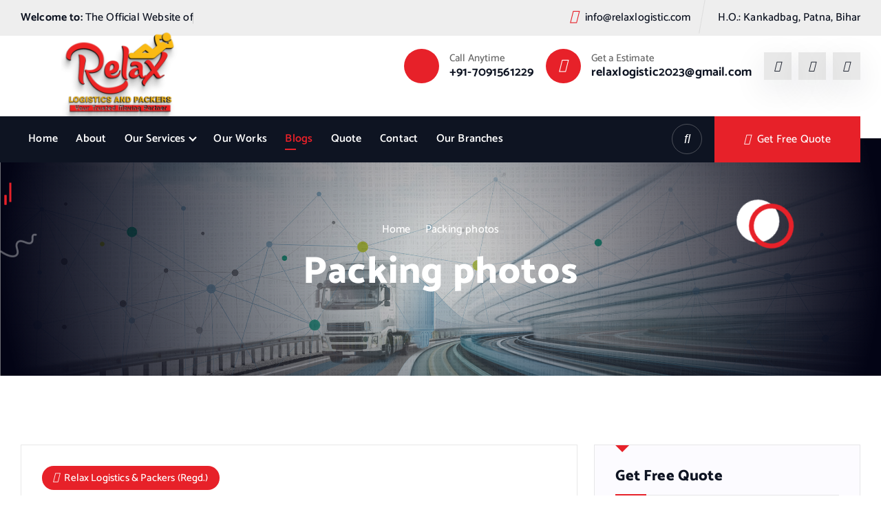

--- FILE ---
content_type: text/html; charset=UTF-8
request_url: https://www.relaxlogistic.com/packing-photo/
body_size: 11445
content:
<!DOCTYPE html>
<html lang="en-US">
	<head>
		<meta charset="UTF-8">
		<meta name="viewport" content="width=device-width, initial-scale=1">
		<meta http-equiv="x-ua-compatible" content="ie=edge">
		
		<link rel="profile" href="https://gmpg.org/xfn/11">
		
		<title>Packing photos &#8211; Relax Logistics &amp; Packers (Regd.)</title>
<meta name='robots' content='max-image-preview:large' />
<link rel="alternate" type="application/rss+xml" title="Relax Logistics &amp; Packers (Regd.) &raquo; Feed" href="https://www.relaxlogistic.com/feed/" />
<link rel="alternate" title="oEmbed (JSON)" type="application/json+oembed" href="https://www.relaxlogistic.com/wp-json/oembed/1.0/embed?url=https%3A%2F%2Fwww.relaxlogistic.com%2Fpacking-photo%2F" />
<link rel="alternate" title="oEmbed (XML)" type="text/xml+oembed" href="https://www.relaxlogistic.com/wp-json/oembed/1.0/embed?url=https%3A%2F%2Fwww.relaxlogistic.com%2Fpacking-photo%2F&#038;format=xml" />
<style id='wp-img-auto-sizes-contain-inline-css' type='text/css'>
img:is([sizes=auto i],[sizes^="auto," i]){contain-intrinsic-size:3000px 1500px}
/*# sourceURL=wp-img-auto-sizes-contain-inline-css */
</style>
<style id='wp-emoji-styles-inline-css' type='text/css'>

	img.wp-smiley, img.emoji {
		display: inline !important;
		border: none !important;
		box-shadow: none !important;
		height: 1em !important;
		width: 1em !important;
		margin: 0 0.07em !important;
		vertical-align: -0.1em !important;
		background: none !important;
		padding: 0 !important;
	}
/*# sourceURL=wp-emoji-styles-inline-css */
</style>
<link rel='stylesheet' id='wp-block-library-css' href='https://www.relaxlogistic.com/wp-includes/css/dist/block-library/style.min.css?ver=6.9' type='text/css' media='all' />
<style id='global-styles-inline-css' type='text/css'>
:root{--wp--preset--aspect-ratio--square: 1;--wp--preset--aspect-ratio--4-3: 4/3;--wp--preset--aspect-ratio--3-4: 3/4;--wp--preset--aspect-ratio--3-2: 3/2;--wp--preset--aspect-ratio--2-3: 2/3;--wp--preset--aspect-ratio--16-9: 16/9;--wp--preset--aspect-ratio--9-16: 9/16;--wp--preset--color--black: #000000;--wp--preset--color--cyan-bluish-gray: #abb8c3;--wp--preset--color--white: #ffffff;--wp--preset--color--pale-pink: #f78da7;--wp--preset--color--vivid-red: #cf2e2e;--wp--preset--color--luminous-vivid-orange: #ff6900;--wp--preset--color--luminous-vivid-amber: #fcb900;--wp--preset--color--light-green-cyan: #7bdcb5;--wp--preset--color--vivid-green-cyan: #00d084;--wp--preset--color--pale-cyan-blue: #8ed1fc;--wp--preset--color--vivid-cyan-blue: #0693e3;--wp--preset--color--vivid-purple: #9b51e0;--wp--preset--gradient--vivid-cyan-blue-to-vivid-purple: linear-gradient(135deg,rgb(6,147,227) 0%,rgb(155,81,224) 100%);--wp--preset--gradient--light-green-cyan-to-vivid-green-cyan: linear-gradient(135deg,rgb(122,220,180) 0%,rgb(0,208,130) 100%);--wp--preset--gradient--luminous-vivid-amber-to-luminous-vivid-orange: linear-gradient(135deg,rgb(252,185,0) 0%,rgb(255,105,0) 100%);--wp--preset--gradient--luminous-vivid-orange-to-vivid-red: linear-gradient(135deg,rgb(255,105,0) 0%,rgb(207,46,46) 100%);--wp--preset--gradient--very-light-gray-to-cyan-bluish-gray: linear-gradient(135deg,rgb(238,238,238) 0%,rgb(169,184,195) 100%);--wp--preset--gradient--cool-to-warm-spectrum: linear-gradient(135deg,rgb(74,234,220) 0%,rgb(151,120,209) 20%,rgb(207,42,186) 40%,rgb(238,44,130) 60%,rgb(251,105,98) 80%,rgb(254,248,76) 100%);--wp--preset--gradient--blush-light-purple: linear-gradient(135deg,rgb(255,206,236) 0%,rgb(152,150,240) 100%);--wp--preset--gradient--blush-bordeaux: linear-gradient(135deg,rgb(254,205,165) 0%,rgb(254,45,45) 50%,rgb(107,0,62) 100%);--wp--preset--gradient--luminous-dusk: linear-gradient(135deg,rgb(255,203,112) 0%,rgb(199,81,192) 50%,rgb(65,88,208) 100%);--wp--preset--gradient--pale-ocean: linear-gradient(135deg,rgb(255,245,203) 0%,rgb(182,227,212) 50%,rgb(51,167,181) 100%);--wp--preset--gradient--electric-grass: linear-gradient(135deg,rgb(202,248,128) 0%,rgb(113,206,126) 100%);--wp--preset--gradient--midnight: linear-gradient(135deg,rgb(2,3,129) 0%,rgb(40,116,252) 100%);--wp--preset--font-size--small: 13px;--wp--preset--font-size--medium: 20px;--wp--preset--font-size--large: 36px;--wp--preset--font-size--x-large: 42px;--wp--preset--spacing--20: 0.44rem;--wp--preset--spacing--30: 0.67rem;--wp--preset--spacing--40: 1rem;--wp--preset--spacing--50: 1.5rem;--wp--preset--spacing--60: 2.25rem;--wp--preset--spacing--70: 3.38rem;--wp--preset--spacing--80: 5.06rem;--wp--preset--shadow--natural: 6px 6px 9px rgba(0, 0, 0, 0.2);--wp--preset--shadow--deep: 12px 12px 50px rgba(0, 0, 0, 0.4);--wp--preset--shadow--sharp: 6px 6px 0px rgba(0, 0, 0, 0.2);--wp--preset--shadow--outlined: 6px 6px 0px -3px rgb(255, 255, 255), 6px 6px rgb(0, 0, 0);--wp--preset--shadow--crisp: 6px 6px 0px rgb(0, 0, 0);}:where(.is-layout-flex){gap: 0.5em;}:where(.is-layout-grid){gap: 0.5em;}body .is-layout-flex{display: flex;}.is-layout-flex{flex-wrap: wrap;align-items: center;}.is-layout-flex > :is(*, div){margin: 0;}body .is-layout-grid{display: grid;}.is-layout-grid > :is(*, div){margin: 0;}:where(.wp-block-columns.is-layout-flex){gap: 2em;}:where(.wp-block-columns.is-layout-grid){gap: 2em;}:where(.wp-block-post-template.is-layout-flex){gap: 1.25em;}:where(.wp-block-post-template.is-layout-grid){gap: 1.25em;}.has-black-color{color: var(--wp--preset--color--black) !important;}.has-cyan-bluish-gray-color{color: var(--wp--preset--color--cyan-bluish-gray) !important;}.has-white-color{color: var(--wp--preset--color--white) !important;}.has-pale-pink-color{color: var(--wp--preset--color--pale-pink) !important;}.has-vivid-red-color{color: var(--wp--preset--color--vivid-red) !important;}.has-luminous-vivid-orange-color{color: var(--wp--preset--color--luminous-vivid-orange) !important;}.has-luminous-vivid-amber-color{color: var(--wp--preset--color--luminous-vivid-amber) !important;}.has-light-green-cyan-color{color: var(--wp--preset--color--light-green-cyan) !important;}.has-vivid-green-cyan-color{color: var(--wp--preset--color--vivid-green-cyan) !important;}.has-pale-cyan-blue-color{color: var(--wp--preset--color--pale-cyan-blue) !important;}.has-vivid-cyan-blue-color{color: var(--wp--preset--color--vivid-cyan-blue) !important;}.has-vivid-purple-color{color: var(--wp--preset--color--vivid-purple) !important;}.has-black-background-color{background-color: var(--wp--preset--color--black) !important;}.has-cyan-bluish-gray-background-color{background-color: var(--wp--preset--color--cyan-bluish-gray) !important;}.has-white-background-color{background-color: var(--wp--preset--color--white) !important;}.has-pale-pink-background-color{background-color: var(--wp--preset--color--pale-pink) !important;}.has-vivid-red-background-color{background-color: var(--wp--preset--color--vivid-red) !important;}.has-luminous-vivid-orange-background-color{background-color: var(--wp--preset--color--luminous-vivid-orange) !important;}.has-luminous-vivid-amber-background-color{background-color: var(--wp--preset--color--luminous-vivid-amber) !important;}.has-light-green-cyan-background-color{background-color: var(--wp--preset--color--light-green-cyan) !important;}.has-vivid-green-cyan-background-color{background-color: var(--wp--preset--color--vivid-green-cyan) !important;}.has-pale-cyan-blue-background-color{background-color: var(--wp--preset--color--pale-cyan-blue) !important;}.has-vivid-cyan-blue-background-color{background-color: var(--wp--preset--color--vivid-cyan-blue) !important;}.has-vivid-purple-background-color{background-color: var(--wp--preset--color--vivid-purple) !important;}.has-black-border-color{border-color: var(--wp--preset--color--black) !important;}.has-cyan-bluish-gray-border-color{border-color: var(--wp--preset--color--cyan-bluish-gray) !important;}.has-white-border-color{border-color: var(--wp--preset--color--white) !important;}.has-pale-pink-border-color{border-color: var(--wp--preset--color--pale-pink) !important;}.has-vivid-red-border-color{border-color: var(--wp--preset--color--vivid-red) !important;}.has-luminous-vivid-orange-border-color{border-color: var(--wp--preset--color--luminous-vivid-orange) !important;}.has-luminous-vivid-amber-border-color{border-color: var(--wp--preset--color--luminous-vivid-amber) !important;}.has-light-green-cyan-border-color{border-color: var(--wp--preset--color--light-green-cyan) !important;}.has-vivid-green-cyan-border-color{border-color: var(--wp--preset--color--vivid-green-cyan) !important;}.has-pale-cyan-blue-border-color{border-color: var(--wp--preset--color--pale-cyan-blue) !important;}.has-vivid-cyan-blue-border-color{border-color: var(--wp--preset--color--vivid-cyan-blue) !important;}.has-vivid-purple-border-color{border-color: var(--wp--preset--color--vivid-purple) !important;}.has-vivid-cyan-blue-to-vivid-purple-gradient-background{background: var(--wp--preset--gradient--vivid-cyan-blue-to-vivid-purple) !important;}.has-light-green-cyan-to-vivid-green-cyan-gradient-background{background: var(--wp--preset--gradient--light-green-cyan-to-vivid-green-cyan) !important;}.has-luminous-vivid-amber-to-luminous-vivid-orange-gradient-background{background: var(--wp--preset--gradient--luminous-vivid-amber-to-luminous-vivid-orange) !important;}.has-luminous-vivid-orange-to-vivid-red-gradient-background{background: var(--wp--preset--gradient--luminous-vivid-orange-to-vivid-red) !important;}.has-very-light-gray-to-cyan-bluish-gray-gradient-background{background: var(--wp--preset--gradient--very-light-gray-to-cyan-bluish-gray) !important;}.has-cool-to-warm-spectrum-gradient-background{background: var(--wp--preset--gradient--cool-to-warm-spectrum) !important;}.has-blush-light-purple-gradient-background{background: var(--wp--preset--gradient--blush-light-purple) !important;}.has-blush-bordeaux-gradient-background{background: var(--wp--preset--gradient--blush-bordeaux) !important;}.has-luminous-dusk-gradient-background{background: var(--wp--preset--gradient--luminous-dusk) !important;}.has-pale-ocean-gradient-background{background: var(--wp--preset--gradient--pale-ocean) !important;}.has-electric-grass-gradient-background{background: var(--wp--preset--gradient--electric-grass) !important;}.has-midnight-gradient-background{background: var(--wp--preset--gradient--midnight) !important;}.has-small-font-size{font-size: var(--wp--preset--font-size--small) !important;}.has-medium-font-size{font-size: var(--wp--preset--font-size--medium) !important;}.has-large-font-size{font-size: var(--wp--preset--font-size--large) !important;}.has-x-large-font-size{font-size: var(--wp--preset--font-size--x-large) !important;}
/*# sourceURL=global-styles-inline-css */
</style>

<style id='classic-theme-styles-inline-css' type='text/css'>
/*! This file is auto-generated */
.wp-block-button__link{color:#fff;background-color:#32373c;border-radius:9999px;box-shadow:none;text-decoration:none;padding:calc(.667em + 2px) calc(1.333em + 2px);font-size:1.125em}.wp-block-file__button{background:#32373c;color:#fff;text-decoration:none}
/*# sourceURL=/wp-includes/css/classic-themes.min.css */
</style>
<link rel='stylesheet' id='contact-form-7-css' href='https://www.relaxlogistic.com/wp-content/plugins/contact-form-7/includes/css/styles.css?ver=5.8' type='text/css' media='all' />
<link rel='stylesheet' id='owl-carousel-min-css' href='https://www.relaxlogistic.com/wp-content/themes/softme/assets/vendors/css/owl.carousel.min.css?ver=6.9' type='text/css' media='all' />
<link rel='stylesheet' id='font-awesome-css' href='https://www.relaxlogistic.com/wp-content/plugins/elementor/assets/lib/font-awesome/css/font-awesome.min.css?ver=4.7.0' type='text/css' media='all' />
<link rel='stylesheet' id='animate-css' href='https://www.relaxlogistic.com/wp-content/themes/softme/assets/vendors/css/animate.css?ver=6.9' type='text/css' media='all' />
<link rel='stylesheet' id='fancybox-css' href='https://www.relaxlogistic.com/wp-content/themes/softme/assets/vendors/css/jquery.fancybox.min.css?ver=6.9' type='text/css' media='all' />
<link rel='stylesheet' id='softme-core-css' href='https://www.relaxlogistic.com/wp-content/themes/softme/assets/css/core.css?ver=6.9' type='text/css' media='all' />
<link rel='stylesheet' id='softme-theme-css' href='https://www.relaxlogistic.com/wp-content/themes/softme/assets/css/themes.css?ver=6.9' type='text/css' media='all' />
<link rel='stylesheet' id='softme-woocommerce-css' href='https://www.relaxlogistic.com/wp-content/themes/softme/assets/css/woo-styles.css?ver=6.9' type='text/css' media='all' />
<link rel='stylesheet' id='softme-style-css' href='https://www.relaxlogistic.com/wp-content/themes/softinn/style.css?ver=6.9' type='text/css' media='all' />
<style id='softme-style-inline-css' type='text/css'>
.dt_pagetitle .parallax-bg:after {
					    opacity: 0.2;
						background: #000;
				}
.site--logo img { max-width: 169px !important;} .dt-container,.dt__slider-main .owl-dots {
						max-width: 1252px;
					}.header--eight .dt-container {
						max-width: calc(1252px + 7.15rem);
					}
	@media (min-width: 992px) {#dt-main {
					max-width:67%;
					flex-basis:67%;
				}
#dt-sidebar {
					max-width:33%;
					flex-basis:33%;
				}}
.dt_footer--one{ 
				    background-color: #0e1422;
			}

.dt_slider .dt_slider-wrapper {
					background-color: rgba(0, 0, 0, 0.3);
				}
.dt_slider .dt_slider-wrapper::before {
									content: '';
								}
.dt_service--one .dt_item_inner:before {
							background-image: url('https://www.relaxlogistic.com/wp-content/plugins/desert-companion//inc/themes/softme/assets/images/service_card_bg.png');
						}.dt_feature--one::before {
							background: url('https://www.relaxlogistic.com/wp-content/plugins/desert-companion//inc/themes/softme/assets/images/dot_bg_two.png') no-repeat 0 100% / auto;
						}.dt_slider .dt_slider-wrapper::before {
							background-image: url('https://www.relaxlogistic.com/wp-content/plugins/desert-companion//inc/themes/softme/assets/images/banner/banner_top.png');
						}

/*# sourceURL=softme-style-inline-css */
</style>
<link rel='stylesheet' id='softme-google-fonts-css' href='https://www.relaxlogistic.com/wp-content/fonts/950a4bb8ae9a78bcfa047571483d0263.css' type='text/css' media='all' />
<link rel='stylesheet' id='softinn-parent-theme-style-css' href='https://www.relaxlogistic.com/wp-content/themes/softme/style.css?ver=6.9' type='text/css' media='all' />
<script type="text/javascript" src="https://www.relaxlogistic.com/wp-includes/js/jquery/jquery.min.js?ver=3.7.1" id="jquery-core-js"></script>
<script type="text/javascript" src="https://www.relaxlogistic.com/wp-includes/js/jquery/jquery-migrate.min.js?ver=3.4.1" id="jquery-migrate-js"></script>
<script type="text/javascript" src="https://www.relaxlogistic.com/wp-content/themes/softme/assets/vendors/js/owl.carousel.js?ver=1" id="owl-carousel-js"></script>
<script type="text/javascript" src="https://www.relaxlogistic.com/wp-content/themes/softme/assets/vendors/js/appear.js?ver=1" id="appear-js"></script>
<link rel="https://api.w.org/" href="https://www.relaxlogistic.com/wp-json/" /><link rel="alternate" title="JSON" type="application/json" href="https://www.relaxlogistic.com/wp-json/wp/v2/posts/1028" /><link rel="EditURI" type="application/rsd+xml" title="RSD" href="https://www.relaxlogistic.com/xmlrpc.php?rsd" />
<meta name="generator" content="WordPress 6.9" />
<link rel="canonical" href="https://www.relaxlogistic.com/packing-photo/" />
<link rel='shortlink' href='https://www.relaxlogistic.com/?p=1028' />
<meta name="generator" content="Elementor 3.15.2; features: e_dom_optimization, e_optimized_assets_loading, e_optimized_css_loading, additional_custom_breakpoints; settings: css_print_method-internal, google_font-enabled, font_display-swap">
	<style type="text/css">
			.site-title,
		.site-description {
			position: absolute;
			clip: rect(1px, 1px, 1px, 1px);
		}
		</style>
	<link rel="icon" href="https://www.relaxlogistic.com/wp-content/uploads/2023/09/cropped-RELAX-LOGISTICS-3D-PNG-3-32x32.png" sizes="32x32" />
<link rel="icon" href="https://www.relaxlogistic.com/wp-content/uploads/2023/09/cropped-RELAX-LOGISTICS-3D-PNG-3-192x192.png" sizes="192x192" />
<link rel="apple-touch-icon" href="https://www.relaxlogistic.com/wp-content/uploads/2023/09/cropped-RELAX-LOGISTICS-3D-PNG-3-180x180.png" />
<meta name="msapplication-TileImage" content="https://www.relaxlogistic.com/wp-content/uploads/2023/09/cropped-RELAX-LOGISTICS-3D-PNG-3-270x270.png" />
		
		<!--Start of Tawk.to Script-->
<script type="text/javascript">
var Tawk_API=Tawk_API||{}, Tawk_LoadStart=new Date();
(function(){
var s1=document.createElement("script"),s0=document.getElementsByTagName("script")[0];
s1.async=true;
s1.src='https://embed.tawk.to/64e057cb94cf5d49dc6b4732/1h865dtpa';
s1.charset='UTF-8';
s1.setAttribute('crossorigin','*');
s0.parentNode.insertBefore(s1,s0);
})();
</script>
<!--End of Tawk.to Script-->
		
	</head>
<body class="wp-singular post-template-default single single-post postid-1028 single-format-standard wp-custom-logo wp-theme-softme wp-child-theme-softinn menu__active-one btn--effect-seven siteheading--one group-blog elementor-default elementor-kit-50">

	<div id="page" class="site">
		<a class="skip-link screen-reader-text" href="#content">Skip to content</a>
	
		
<header id="dt_header" class="dt_header header--four">
	<div class="dt_header-inner">
		<div class="dt_header-topbar dt-d-lg-block dt-d-none">
				<div class="dt_header-widget">
		<div class="dt-container">
			<div class="dt-row">
				<div class="dt-col-lg-5 dt-col-12">
					<div class="widget--left dt-text-lg-left">
								<aside class="widget widget_text left">
			<div class="widget_text_heading">
									<strong class="dt-mr-1">Welcome to:</strong>
								
									<span class="dt_heading dt_heading_2">
						<span class="dt_heading_inner">
							<b class="is_on">The Official Website of</b><b>Relax Logistics &amp; Packers (Regd.)</b>						</span>
					</span>
							</div>
		</aside>
						</div>
				</div>
				<div class="dt-col-lg-7 dt-col-12">
					<div class="widget--right dt-text-lg-right">    
								<aside class="widget widget_contact email">
			<div class="contact__list">
									<i class="fas fa-envelope" aria-hidden="true"></i>  
								
					
					<div class="contact__body">
						<h6 class="title"><a href="mailto:info@relaxlogistic.com">info@relaxlogistic.com</a></h6>
					</div>
							</div>
		</aside>
									<aside class="widget widget_contact address">
			<div class="contact__list">
									<i class="fas fa-map-marker-alt" aria-hidden="true"></i>    
								
									<div class="contact__body">
													<h6 class="title"><a href="/contact">H.O.: Kankadbag, Patna, Bihar</a></h6>
											</div>
							</div>
		</aside>
												</div>
				</div>
			</div>
		</div>
	</div>
			</div>
		<div class="dt_header-navwrapper">
			<div class="dt_header-navwrapperinner">
				<!--=== / Start: DT_Navbar / === -->
				<div class="dt_navbar dt-d-none dt-d-lg-block">
					<div class="dt_navbar-wrapper ">
						<div class="dt-container">
							<div class="dt-row">
								<div class="dt-col-3">
									<div class="site--logo">
										<a href="https://www.relaxlogistic.com/" class="custom-logo-link" rel="home"><img width="1432" height="1104" src="https://www.relaxlogistic.com/wp-content/uploads/2023/09/cropped-RELAX-LOGISTICS-3D-PNG-2.png" class="custom-logo" alt="Relax Logistics &amp; Packers (Regd.)" decoding="async" fetchpriority="high" srcset="https://www.relaxlogistic.com/wp-content/uploads/2023/09/cropped-RELAX-LOGISTICS-3D-PNG-2.png 1432w, https://www.relaxlogistic.com/wp-content/uploads/2023/09/cropped-RELAX-LOGISTICS-3D-PNG-2-300x231.png 300w, https://www.relaxlogistic.com/wp-content/uploads/2023/09/cropped-RELAX-LOGISTICS-3D-PNG-2-1024x789.png 1024w, https://www.relaxlogistic.com/wp-content/uploads/2023/09/cropped-RELAX-LOGISTICS-3D-PNG-2-768x592.png 768w" sizes="(max-width: 1432px) 100vw, 1432px" /></a>						<p class="site-description">Household | Office | Car | Bike | Shifting</p>
											</div>
								</div>
								<div class="dt-col-9">                                          
									<div class="dt_navbar-right">
										<ul class="dt_navbar-list-right">
												<li class="dt_navbar-info-contact">
		<aside class="widget widget_contact">
			<div class="contact__list">
									<i class="fas fa-phone-volume" aria-hidden="true"></i>
					
				<div class="contact__body one">
											<h6 class="title">Call Anytime</h6>
																<p class="description"><a href="tel:+917091561229">+91-7091561229</a></p>
									</div>
			</div>
		</aside>
	</li>
												<li class="dt_navbar-info-contact">
		<aside class="widget widget_contact">
			<div class="contact__list">
									<i class="fas fa-envelope" aria-hidden="true"></i>
					
				<div class="contact__body two">
											<h6 class="title">Get a Estimate</h6>
																<p class="description"><a href="mailto:relaxlogistic2023@gmail.com">relaxlogistic2023@gmail.com</a></p>
									</div>
			</div>
		</aside>
	</li>
													<aside class="widget widget_social">
			<ul>
									<li><a href="https://www.facebook.com/relaxlogistics"><i class="fab fa-facebook-f"></i></a></li>
									<li><a href="https://twitter.com/relaxlogistics"><i class="fab fa-twitter"></i></a></li>
									<li><a href="https://www.instagram.com/relaxlogistics2023"><i class="fab fa-instagram"></i></a></li>
							</ul>
		</aside>
											</ul>
									</div>
								</div>
								<div class="dt-col-12">
									<div class="dt_navbar-menu">
										<nav class="dt_navbar-nav">
											<ul id="menu-main-menu" class="dt_navbar-mainmenu"><li itemscope="itemscope" itemtype="https://www.schema.org/SiteNavigationElement" id="menu-item-85" class="menu-item menu-item-type-post_type menu-item-object-page menu-item-home current-post-parent menu-item-85 menu-item"><a title="Home" href="https://www.relaxlogistic.com/" class="nav-link">Home</a></li>
<li itemscope="itemscope" itemtype="https://www.schema.org/SiteNavigationElement" id="menu-item-86" class="menu-item menu-item-type-post_type menu-item-object-page menu-item-86 menu-item"><a title="About" href="https://www.relaxlogistic.com/about/" class="nav-link">About</a></li>
<li itemscope="itemscope" itemtype="https://www.schema.org/SiteNavigationElement" id="menu-item-100" class="menu-item menu-item-type-post_type menu-item-object-page menu-item-has-children dropdown menu-item-100 menu-item"><a title="Our Services" href="https://www.relaxlogistic.com/our-services/" class="nav-link">Our Services</a>
<span class='dt_mobilenav-dropdown-toggle'><button type='button' class='fa fa-angle-right' aria-label='Mobile Dropdown Toggle'></button></span><ul class="dropdown-menu"  role="menu">
	<li itemscope="itemscope" itemtype="https://www.schema.org/SiteNavigationElement" id="menu-item-91" class="menu-item menu-item-type-post_type menu-item-object-page menu-item-91 menu-item"><a title="Household Shifting" href="https://www.relaxlogistic.com/household-shifting/" class="dropdown-item">Household Shifting</a></li>
	<li itemscope="itemscope" itemtype="https://www.schema.org/SiteNavigationElement" id="menu-item-94" class="menu-item menu-item-type-post_type menu-item-object-page menu-item-94 menu-item"><a title="Office Shifting" href="https://www.relaxlogistic.com/office-shifting/" class="dropdown-item">Office Shifting</a></li>
	<li itemscope="itemscope" itemtype="https://www.schema.org/SiteNavigationElement" id="menu-item-88" class="menu-item menu-item-type-post_type menu-item-object-page menu-item-88 menu-item"><a title="Car Transport" href="https://www.relaxlogistic.com/car-transport/" class="dropdown-item">Car Transport</a></li>
	<li itemscope="itemscope" itemtype="https://www.schema.org/SiteNavigationElement" id="menu-item-87" class="menu-item menu-item-type-post_type menu-item-object-page menu-item-87 menu-item"><a title="Bike Transport" href="https://www.relaxlogistic.com/bike-transport/" class="dropdown-item">Bike Transport</a></li>
	<li itemscope="itemscope" itemtype="https://www.schema.org/SiteNavigationElement" id="menu-item-93" class="menu-item menu-item-type-post_type menu-item-object-page menu-item-93 menu-item"><a title="Local Shifting" href="https://www.relaxlogistic.com/local-shifting/" class="dropdown-item">Local Shifting</a></li>
	<li itemscope="itemscope" itemtype="https://www.schema.org/SiteNavigationElement" id="menu-item-90" class="menu-item menu-item-type-post_type menu-item-object-page menu-item-90 menu-item"><a title="Domestic Shifting" href="https://www.relaxlogistic.com/domestic-shifting/" class="dropdown-item">Domestic Shifting</a></li>
	<li itemscope="itemscope" itemtype="https://www.schema.org/SiteNavigationElement" id="menu-item-95" class="menu-item menu-item-type-post_type menu-item-object-page menu-item-95 menu-item"><a title="Packing &#038; Unpacking" href="https://www.relaxlogistic.com/packing-unpacking/" class="dropdown-item">Packing &#038; Unpacking</a></li>
	<li itemscope="itemscope" itemtype="https://www.schema.org/SiteNavigationElement" id="menu-item-92" class="menu-item menu-item-type-post_type menu-item-object-page menu-item-92 menu-item"><a title="Loading &#038; Unloading" href="https://www.relaxlogistic.com/loading-unloading/" class="dropdown-item">Loading &#038; Unloading</a></li>
	<li itemscope="itemscope" itemtype="https://www.schema.org/SiteNavigationElement" id="menu-item-97" class="menu-item menu-item-type-post_type menu-item-object-page menu-item-97 menu-item"><a title="Storage &#038; Warehouse" href="https://www.relaxlogistic.com/storage-warehouse/" class="dropdown-item">Storage &#038; Warehouse</a></li>
</ul>
</li>
<li itemscope="itemscope" itemtype="https://www.schema.org/SiteNavigationElement" id="menu-item-318" class="menu-item menu-item-type-post_type menu-item-object-page menu-item-318 menu-item"><a title="Our Works" href="https://www.relaxlogistic.com/our-works/" class="nav-link">Our Works</a></li>
<li itemscope="itemscope" itemtype="https://www.schema.org/SiteNavigationElement" id="menu-item-1269" class="menu-item menu-item-type-taxonomy menu-item-object-category current-post-ancestor current-menu-parent current-post-parent active menu-item-1269 menu-item"><a title="Blogs" href="https://www.relaxlogistic.com/blogs/relax-logistics-packers-regd/" class="nav-link">Blogs</a></li>
<li itemscope="itemscope" itemtype="https://www.schema.org/SiteNavigationElement" id="menu-item-96" class="menu-item menu-item-type-post_type menu-item-object-page menu-item-96 menu-item"><a title="Quote" href="https://www.relaxlogistic.com/quote/" class="nav-link">Quote</a></li>
<li itemscope="itemscope" itemtype="https://www.schema.org/SiteNavigationElement" id="menu-item-89" class="menu-item menu-item-type-post_type menu-item-object-page menu-item-89 menu-item"><a title="Contact" href="https://www.relaxlogistic.com/contact/" class="nav-link">Contact</a></li>
<li itemscope="itemscope" itemtype="https://www.schema.org/SiteNavigationElement" id="menu-item-978" class="menu-item menu-item-type-post_type menu-item-object-page menu-item-978 menu-item"><a title="Our Branches" href="https://www.relaxlogistic.com/our-branches/" class="nav-link">Our Branches</a></li>
</ul>										</nav>
										<div class="dt_navbar-right">
											<ul class="dt_navbar-list-right">    
																								<li class="dt_navbar-search-item">
	<button class="dt_navbar-search-toggle"><i class="fas fa-search" aria-hidden="true"></i></button>
	<div class="dt_search search--header">
		<form method="get" class="dt_search-form" action="https://www.relaxlogistic.com/" aria-label="search again">
			<label for="dt_search-form-1">
				 				<span class="screen-reader-text">Search for:</span>
				<input type="search" id="dt_search-form-1" class="dt_search-field" placeholder="search Here" value="" name="s" />
			</label>
			<button type="submit" class="dt_search-submit search-submit"><i class="fas fa-search" aria-hidden="true"></i></button>
		</form>
		<button type="button" class="dt_search-close"><i class="fas fa-long-arrow-alt-up" aria-hidden="true"></i></button>
	</div>
</li>
																									<li class="dt_navbar-button-item">
		<a href="/quote"  class="dt-btn dt-btn-primary">
			<span class="dt-btn-text" data-text="Get Free Quote"><i class="fab fa-whatsapp"></i> Get Free Quote</span>
		</a>
	</li>
											</ul>
										</div>
									</div>
								</div>
							</div>
						</div>
					</div>
				</div>
				<!--=== / End: DT_Navbar / === -->
				<!--=== / Start: DT_Mobile Menu / === -->
				<div class="dt_mobilenav  dt-d-lg-none">
					<div class="dt_mobilenav-topbar">
						<button type="button" class="dt_mobilenav-topbar-toggle"><i class="fas fa-angle-double-down" aria-hidden="true"></i></button>
						<div class="dt_mobilenav-topbar-content">
							<div class="dt-container">
								<div class="dt-row">
									<div class="dt-col-12">
											<div class="dt_header-widget">
		<div class="dt-container">
			<div class="dt-row">
				<div class="dt-col-lg-5 dt-col-12">
					<div class="widget--left dt-text-lg-left">
								<aside class="widget widget_text left">
			<div class="widget_text_heading">
									<strong class="dt-mr-1">Welcome to:</strong>
								
									<span class="dt_heading dt_heading_2">
						<span class="dt_heading_inner">
							<b class="is_on">The Official Website of</b><b>Relax Logistics &amp; Packers (Regd.)</b>						</span>
					</span>
							</div>
		</aside>
						</div>
				</div>
				<div class="dt-col-lg-7 dt-col-12">
					<div class="widget--right dt-text-lg-right">    
								<aside class="widget widget_contact email">
			<div class="contact__list">
									<i class="fas fa-envelope" aria-hidden="true"></i>  
								
					
					<div class="contact__body">
						<h6 class="title"><a href="mailto:info@relaxlogistic.com">info@relaxlogistic.com</a></h6>
					</div>
							</div>
		</aside>
									<aside class="widget widget_contact address">
			<div class="contact__list">
									<i class="fas fa-map-marker-alt" aria-hidden="true"></i>    
								
									<div class="contact__body">
													<h6 class="title"><a href="/contact">H.O.: Kankadbag, Patna, Bihar</a></h6>
											</div>
							</div>
		</aside>
												</div>
				</div>
			</div>
		</div>
	</div>
										</div>
								</div>
							</div>
						</div>
					</div>
					<div class="dt-container">
						<div class="dt-row">
							<div class="dt-col-12">
								<div class="dt_mobilenav-menu">
									<div class="dt_mobilenav-logo">
										<div class="site--logo">
															<a href="https://www.relaxlogistic.com/" class="custom-logo-link"><img  src="https://www.relaxlogistic.com/wp-content/uploads/2023/09/cropped-RELAX-LOGISTICS-3D-PNG-2.png" class="custom-logo"></a>
						<p class="site-description">Household | Office | Car | Bike | Shifting</p>
												</div>
									</div>
									<div class="dt_mobilenav-toggles">
										<div class="dt_mobilenav-right">
											<ul class="dt_navbar-list-right">                                                 
												<li class="dt_navbar-search-item">
	<button class="dt_navbar-search-toggle"><i class="fas fa-search" aria-hidden="true"></i></button>
	<div class="dt_search search--header">
		<form method="get" class="dt_search-form" action="https://www.relaxlogistic.com/" aria-label="search again">
			<label for="dt_search-form-1">
				 				<span class="screen-reader-text">Search for:</span>
				<input type="search" id="dt_search-form-1" class="dt_search-field" placeholder="search Here" value="" name="s" />
			</label>
			<button type="submit" class="dt_search-submit search-submit"><i class="fas fa-search" aria-hidden="true"></i></button>
		</form>
		<button type="button" class="dt_search-close"><i class="fas fa-long-arrow-alt-up" aria-hidden="true"></i></button>
	</div>
</li>
                                              
													<li class="dt_navbar-button-item">
		<a href="/quote"  class="dt-btn dt-btn-primary">
			<span class="dt-btn-text" data-text="Get Free Quote"><i class="fab fa-whatsapp"></i> Get Free Quote</span>
		</a>
	</li>
	
													<li class="dt_navbar-info-contact">
		<aside class="widget widget_contact">
			<div class="contact__list">
									<i class="fas fa-phone-volume" aria-hidden="true"></i>
					
				<div class="contact__body one">
											<h6 class="title">Call Anytime</h6>
																<p class="description"><a href="tel:+917091561229">+91-7091561229</a></p>
									</div>
			</div>
		</aside>
	</li>
											</ul>
										</div>
										<div class="dt_mobilenav-mainmenu">
											<button type="button" class="hamburger dt_mobilenav-mainmenu-toggle">
												<span></span>
												<span></span>
												<span></span>
											</button>
											<nav class="dt_mobilenav-mainmenu-content">
												<div class="dt_header-closemenu off--layer"></div>
												<div class="dt_mobilenav-mainmenu-inner">
													<button type="button" class="dt_header-closemenu site--close"></button>
													<ul id="menu-main-menu-1" class="dt_navbar-mainmenu"><li itemscope="itemscope" itemtype="https://www.schema.org/SiteNavigationElement" class="menu-item menu-item-type-post_type menu-item-object-page menu-item-home current-post-parent menu-item-85 menu-item"><a title="Home" href="https://www.relaxlogistic.com/" class="nav-link">Home</a></li>
<li itemscope="itemscope" itemtype="https://www.schema.org/SiteNavigationElement" class="menu-item menu-item-type-post_type menu-item-object-page menu-item-86 menu-item"><a title="About" href="https://www.relaxlogistic.com/about/" class="nav-link">About</a></li>
<li itemscope="itemscope" itemtype="https://www.schema.org/SiteNavigationElement" class="menu-item menu-item-type-post_type menu-item-object-page menu-item-has-children dropdown menu-item-100 menu-item"><a title="Our Services" href="https://www.relaxlogistic.com/our-services/" class="nav-link">Our Services</a>
<span class='dt_mobilenav-dropdown-toggle'><button type='button' class='fa fa-angle-right' aria-label='Mobile Dropdown Toggle'></button></span><ul class="dropdown-menu"  role="menu">
	<li itemscope="itemscope" itemtype="https://www.schema.org/SiteNavigationElement" class="menu-item menu-item-type-post_type menu-item-object-page menu-item-91 menu-item"><a title="Household Shifting" href="https://www.relaxlogistic.com/household-shifting/" class="dropdown-item">Household Shifting</a></li>
	<li itemscope="itemscope" itemtype="https://www.schema.org/SiteNavigationElement" class="menu-item menu-item-type-post_type menu-item-object-page menu-item-94 menu-item"><a title="Office Shifting" href="https://www.relaxlogistic.com/office-shifting/" class="dropdown-item">Office Shifting</a></li>
	<li itemscope="itemscope" itemtype="https://www.schema.org/SiteNavigationElement" class="menu-item menu-item-type-post_type menu-item-object-page menu-item-88 menu-item"><a title="Car Transport" href="https://www.relaxlogistic.com/car-transport/" class="dropdown-item">Car Transport</a></li>
	<li itemscope="itemscope" itemtype="https://www.schema.org/SiteNavigationElement" class="menu-item menu-item-type-post_type menu-item-object-page menu-item-87 menu-item"><a title="Bike Transport" href="https://www.relaxlogistic.com/bike-transport/" class="dropdown-item">Bike Transport</a></li>
	<li itemscope="itemscope" itemtype="https://www.schema.org/SiteNavigationElement" class="menu-item menu-item-type-post_type menu-item-object-page menu-item-93 menu-item"><a title="Local Shifting" href="https://www.relaxlogistic.com/local-shifting/" class="dropdown-item">Local Shifting</a></li>
	<li itemscope="itemscope" itemtype="https://www.schema.org/SiteNavigationElement" class="menu-item menu-item-type-post_type menu-item-object-page menu-item-90 menu-item"><a title="Domestic Shifting" href="https://www.relaxlogistic.com/domestic-shifting/" class="dropdown-item">Domestic Shifting</a></li>
	<li itemscope="itemscope" itemtype="https://www.schema.org/SiteNavigationElement" class="menu-item menu-item-type-post_type menu-item-object-page menu-item-95 menu-item"><a title="Packing &#038; Unpacking" href="https://www.relaxlogistic.com/packing-unpacking/" class="dropdown-item">Packing &#038; Unpacking</a></li>
	<li itemscope="itemscope" itemtype="https://www.schema.org/SiteNavigationElement" class="menu-item menu-item-type-post_type menu-item-object-page menu-item-92 menu-item"><a title="Loading &#038; Unloading" href="https://www.relaxlogistic.com/loading-unloading/" class="dropdown-item">Loading &#038; Unloading</a></li>
	<li itemscope="itemscope" itemtype="https://www.schema.org/SiteNavigationElement" class="menu-item menu-item-type-post_type menu-item-object-page menu-item-97 menu-item"><a title="Storage &#038; Warehouse" href="https://www.relaxlogistic.com/storage-warehouse/" class="dropdown-item">Storage &#038; Warehouse</a></li>
</ul>
</li>
<li itemscope="itemscope" itemtype="https://www.schema.org/SiteNavigationElement" class="menu-item menu-item-type-post_type menu-item-object-page menu-item-318 menu-item"><a title="Our Works" href="https://www.relaxlogistic.com/our-works/" class="nav-link">Our Works</a></li>
<li itemscope="itemscope" itemtype="https://www.schema.org/SiteNavigationElement" class="menu-item menu-item-type-taxonomy menu-item-object-category current-post-ancestor current-menu-parent current-post-parent active menu-item-1269 menu-item"><a title="Blogs" href="https://www.relaxlogistic.com/blogs/relax-logistics-packers-regd/" class="nav-link">Blogs</a></li>
<li itemscope="itemscope" itemtype="https://www.schema.org/SiteNavigationElement" class="menu-item menu-item-type-post_type menu-item-object-page menu-item-96 menu-item"><a title="Quote" href="https://www.relaxlogistic.com/quote/" class="nav-link">Quote</a></li>
<li itemscope="itemscope" itemtype="https://www.schema.org/SiteNavigationElement" class="menu-item menu-item-type-post_type menu-item-object-page menu-item-89 menu-item"><a title="Contact" href="https://www.relaxlogistic.com/contact/" class="nav-link">Contact</a></li>
<li itemscope="itemscope" itemtype="https://www.schema.org/SiteNavigationElement" class="menu-item menu-item-type-post_type menu-item-object-page menu-item-978 menu-item"><a title="Our Branches" href="https://www.relaxlogistic.com/our-branches/" class="nav-link">Our Branches</a></li>
</ul>												</div>
											</nav>
										</div>
									</div>
								</div>
							</div>
						</div>
					</div>
				</div>
				<!--=== / End: DT_Mobile Menu / === -->
			</div>
		</div>
	</div>
</header><section id="dt_pagetitle" class="dt_pagetitle dt-text-center">
	<div class="dt_spotlight"></div>
	<div class="pattern-layer">
		<div class="pattern-1"><img src="https://www.relaxlogistic.com/wp-content/themes/softme/assets/images/shape/white_curved_line.png"></div>
		<div class="pattern-2"></div>
		<div class="pattern_lines">
			<div class="pattern_line pattern_line_1"></div>
			<div class="pattern_line pattern_line_2"></div>
		 </div>
	 </div>
	<div class="bg__ayer parallax_none parallax-bg" data-parallax='{"y": 100}' style="background-image: url(https://www.relaxlogistic.com/wp-content/uploads/2023/08/Coverbild.jpg);"></div>
	<div class="dt-container">
		<div class="dt_pagetitle_content"> 
							<ul class="dt_pagetitle_breadcrumb">
					<li class="breadcrumb-item"><a href="https://www.relaxlogistic.com">Home</a></li><li class="breadcrumb-item active"><a href="https://www.relaxlogistic.com:443/packing-photo/">Packing photos</a></li>				</ul>
				<div class="title">
					<h1>Packing photos</h1>				</div>
					
		</div>
	</div>
</section>
		
	<div id="content" class="site-content">
	<section id="dt_posts" class="dt_posts dt-py-default">
	<div class="dt-container">
		<div class="dt-row dt-g-4">
				
				<div id="dt-main" class="dt-col-lg-8 dt-col-md-12 dt-col-12 wow fadeInUp">
				
				<div class="dt-row dt-g-4">
					<div class="dt-col-lg-12 dt-col-sm-12 dt-col-12 single-post">
						<article id="post-1028" class="dt_post_item dt_posts--one dt-mb-4 post-1028 post type-post status-publish format-standard hentry category-relax-logistics-packers-regd single-post">
		<div class="inner">
		<div class="meta" style="display:none">
			<ul>
				<li>
					<div class="author">                                                    
						<i class="fas fa-user-circle dt-mr-1" aria-hidden="true"></i>
						<a href="https://www.relaxlogistic.com/author/relaxlogistics/"><span>Relax Logistics</span></a>
					</div>
				</li>
				<li>
					<div class="date">
						<i class="far fa-calendar-alt dt-mr-2" aria-hidden="true"></i> 
						Oct, Mon, 2023					</div>
				</li>
			</ul>
		</div>
		<div class="catetag">
			<i class="fas fa-folder dt-mr-1" aria-hidden="true"></i>
			<a href="https://www.relaxlogistic.com/packing-photo/" rel="category tag"><a href="https://www.relaxlogistic.com/blogs/relax-logistics-packers-regd/" rel="category tag">Relax Logistics &amp; Packers (Regd.)</a></a>
		</div>
		<h4 class="title">Packing photos</h4> 
		<div class="content">
			<ul>
<li style="text-align: left"><img decoding="async" class="alignnone size-medium wp-image-313" src="https://www.relaxlogistic.com/wp-content/uploads/2023/08/WhatsApp-Image-2023-08-13-at-7.42.31-AM-1-300x225.jpeg" alt="" width="300" height="225" srcset="https://www.relaxlogistic.com/wp-content/uploads/2023/08/WhatsApp-Image-2023-08-13-at-7.42.31-AM-1-300x225.jpeg 300w, https://www.relaxlogistic.com/wp-content/uploads/2023/08/WhatsApp-Image-2023-08-13-at-7.42.31-AM-1.jpeg 657w" sizes="(max-width: 300px) 100vw, 300px" />Domestic relocation is, put simply, moving an Home from one area to another inside the same country. Relax Logistics &amp; Packers and Movers has the most comprehensive and diversified relocation services within India .</li>
</ul>
<ol>
<li>Domestic relocation is, put simply, moving an Home from one area to another inside the same country&#8217;s Relax Logistics &amp; Packers and Movers has the most comprehensive and diversified relocation services within India .</li>
</ol>
		</div>
					<div class="meta_bottom" style="display:none">
				<div class="tags">
									</div>
				<div class="comments_count"><a href="#respond" rel="bookmark" class="count">Comments 0</a></div>
			</div>
			</div>
</article>					</div>                            
				</div>
			</div>
			<div id="dt-sidebar" class="dt-col-lg-4 dt-col-md-12 dt-col-12">
	<div class="dt_widget-area">
		<aside id="text-3" class="widget widget_text"><h5 class="widget-title"><span></span>Get Free Quote</h5>			<div class="textwidget">
<div class="wpcf7 no-js" id="wpcf7-f32-o1" lang="en-US" dir="ltr">
<div class="screen-reader-response"><p role="status" aria-live="polite" aria-atomic="true"></p> <ul></ul></div>
<form action="/packing-photo/#wpcf7-f32-o1" method="post" class="wpcf7-form init" aria-label="Contact form" novalidate="novalidate" data-status="init">
<div style="display: none;">
<input type="hidden" name="_wpcf7" value="32" />
<input type="hidden" name="_wpcf7_version" value="5.8" />
<input type="hidden" name="_wpcf7_locale" value="en_US" />
<input type="hidden" name="_wpcf7_unit_tag" value="wpcf7-f32-o1" />
<input type="hidden" name="_wpcf7_container_post" value="0" />
<input type="hidden" name="_wpcf7_posted_data_hash" value="" />
</div>
<p><span class="wpcf7-form-control-wrap" data-name="text-614"><input size="40" class="wpcf7-form-control wpcf7-text wpcf7-validates-as-required" aria-required="true" aria-invalid="false" placeholder="Name" value="" type="text" name="text-614" /></span><br />
<span class="wpcf7-form-control-wrap" data-name="tel-207"><input size="40" class="wpcf7-form-control wpcf7-tel wpcf7-validates-as-required wpcf7-text wpcf7-validates-as-tel" aria-required="true" aria-invalid="false" placeholder="Contact Number" value="" type="tel" name="tel-207" /></span><br />
<span class="wpcf7-form-control-wrap" data-name="text-615"><input size="40" class="wpcf7-form-control wpcf7-text wpcf7-validates-as-required" aria-required="true" aria-invalid="false" placeholder="Moving From" value="" type="text" name="text-615" /></span><br />
<span class="wpcf7-form-control-wrap" data-name="text-616"><input size="40" class="wpcf7-form-control wpcf7-text wpcf7-validates-as-required" aria-required="true" aria-invalid="false" placeholder="Moving To" value="" type="text" name="text-616" /></span>
</p>
<p><input class="wpcf7-form-control wpcf7-submit has-spinner" type="submit" value="Submit" />
</p><div class="wpcf7-response-output" aria-hidden="true"></div>
</form>
</div>

</div>
		</aside><aside id="nav_menu-4" class="widget widget_nav_menu"><h5 class="widget-title"><span></span>Service Offered</h5><div class="menu-services-container"><ul id="menu-services" class="menu"><li id="menu-item-104" class="menu-item menu-item-type-post_type menu-item-object-page menu-item-104"><a href="https://www.relaxlogistic.com/household-shifting/">Household Shifting</a></li>
<li id="menu-item-107" class="menu-item menu-item-type-post_type menu-item-object-page menu-item-107"><a href="https://www.relaxlogistic.com/office-shifting/">Office Shifting</a></li>
<li id="menu-item-102" class="menu-item menu-item-type-post_type menu-item-object-page menu-item-102"><a href="https://www.relaxlogistic.com/car-transport/">Car Transport</a></li>
<li id="menu-item-101" class="menu-item menu-item-type-post_type menu-item-object-page menu-item-101"><a href="https://www.relaxlogistic.com/bike-transport/">Bike Transport</a></li>
<li id="menu-item-106" class="menu-item menu-item-type-post_type menu-item-object-page menu-item-106"><a href="https://www.relaxlogistic.com/local-shifting/">Local Shifting</a></li>
<li id="menu-item-103" class="menu-item menu-item-type-post_type menu-item-object-page menu-item-103"><a href="https://www.relaxlogistic.com/domestic-shifting/">Domestic Shifting</a></li>
<li id="menu-item-108" class="menu-item menu-item-type-post_type menu-item-object-page menu-item-108"><a href="https://www.relaxlogistic.com/packing-unpacking/">Packing &#038; Unpacking</a></li>
<li id="menu-item-105" class="menu-item menu-item-type-post_type menu-item-object-page menu-item-105"><a href="https://www.relaxlogistic.com/loading-unloading/">Loading &#038; Unloading</a></li>
<li id="menu-item-109" class="menu-item menu-item-type-post_type menu-item-object-page menu-item-109"><a href="https://www.relaxlogistic.com/storage-warehouse/">Storage &#038; Warehouse</a></li>
</ul></div></aside><aside id="media_image-3" class="widget widget_media_image"><img width="945" height="945" src="https://www.relaxlogistic.com/wp-content/uploads/2023/08/what-is-iso-9001-compliance.webp" class="image wp-image-368  attachment-full size-full" alt="" style="max-width: 100%; height: auto;" decoding="async" loading="lazy" srcset="https://www.relaxlogistic.com/wp-content/uploads/2023/08/what-is-iso-9001-compliance.webp 945w, https://www.relaxlogistic.com/wp-content/uploads/2023/08/what-is-iso-9001-compliance-300x300.webp 300w, https://www.relaxlogistic.com/wp-content/uploads/2023/08/what-is-iso-9001-compliance-150x150.webp 150w, https://www.relaxlogistic.com/wp-content/uploads/2023/08/what-is-iso-9001-compliance-768x768.webp 768w" sizes="auto, (max-width: 945px) 100vw, 945px" /></aside><aside id="media_image-2" class="widget widget_media_image"><img width="493" height="459" src="https://www.relaxlogistic.com/wp-content/uploads/2023/08/284-2848921_share-this-image-100-satisfaction-guarantee-logo-transparent-e1692340215611.jpg" class="image wp-image-367  attachment-full size-full" alt="" style="max-width: 100%; height: auto;" decoding="async" loading="lazy" srcset="https://www.relaxlogistic.com/wp-content/uploads/2023/08/284-2848921_share-this-image-100-satisfaction-guarantee-logo-transparent-e1692340215611.jpg 493w, https://www.relaxlogistic.com/wp-content/uploads/2023/08/284-2848921_share-this-image-100-satisfaction-guarantee-logo-transparent-e1692340215611-300x279.jpg 300w" sizes="auto, (max-width: 493px) 100vw, 493px" /></aside><aside id="media_image-4" class="widget widget_media_image"><img width="1000" height="700" src="https://www.relaxlogistic.com/wp-content/uploads/2023/08/82066552.jpg" class="image wp-image-444  attachment-full size-full" alt="" style="max-width: 100%; height: auto;" decoding="async" loading="lazy" srcset="https://www.relaxlogistic.com/wp-content/uploads/2023/08/82066552.jpg 1000w, https://www.relaxlogistic.com/wp-content/uploads/2023/08/82066552-300x210.jpg 300w, https://www.relaxlogistic.com/wp-content/uploads/2023/08/82066552-768x538.jpg 768w" sizes="auto, (max-width: 1000px) 100vw, 1000px" /></aside><aside id="media_image-5" class="widget widget_media_image"><img width="300" height="300" src="https://www.relaxlogistic.com/wp-content/uploads/2023/09/cropped-RELAX-LOGISTICS-3D-PNG-3-300x300.png" class="image wp-image-1012  attachment-medium size-medium" alt="" style="max-width: 100%; height: auto;" decoding="async" loading="lazy" srcset="https://www.relaxlogistic.com/wp-content/uploads/2023/09/cropped-RELAX-LOGISTICS-3D-PNG-3-300x300.png 300w, https://www.relaxlogistic.com/wp-content/uploads/2023/09/cropped-RELAX-LOGISTICS-3D-PNG-3-150x150.png 150w, https://www.relaxlogistic.com/wp-content/uploads/2023/09/cropped-RELAX-LOGISTICS-3D-PNG-3-270x270.png 270w, https://www.relaxlogistic.com/wp-content/uploads/2023/09/cropped-RELAX-LOGISTICS-3D-PNG-3-192x192.png 192w, https://www.relaxlogistic.com/wp-content/uploads/2023/09/cropped-RELAX-LOGISTICS-3D-PNG-3-180x180.png 180w, https://www.relaxlogistic.com/wp-content/uploads/2023/09/cropped-RELAX-LOGISTICS-3D-PNG-3-32x32.png 32w, https://www.relaxlogistic.com/wp-content/uploads/2023/09/cropped-RELAX-LOGISTICS-3D-PNG-3.png 512w" sizes="auto, (max-width: 300px) 100vw, 300px" /></aside>	</div>
</div>		</div>
	</div>
</section>
</div></div>
<footer id="dt_footer" class="dt_footer dt_footer--one clearfix">
		<div class="dt_footer_middle">
		<div class="pattern-layer">
			<div class="pattern-1"><img src="https://www.relaxlogistic.com/wp-content/themes/softme/assets/images/shape/white_curved_line.png"></div>
			<div class="pattern-2"></div>
		 </div>
		<div class="dt-container">
			<div class="dt-row dt-g-lg-4 dt-g-5">
									<div class="dt-col-lg-3 dt-col-sm-6 dt-col-12 wow fadeInUp animated" data-wow-delay="00ms" data-wow-duration="1500ms">
						<aside id="text-1" class="widget widget_text">			<div class="textwidget"><aside class="widget widget_block">
                            <h5 data-animation-box class="widget-title"><span data-animation-text class="overlay-anim-white-bg" data-animation="overlay-animation">About Us</span></h5>
                            <div class="wp-widget-group__inner-blocks">
                                 
                                <p class="dt-mt-5">Relax Logistic Packers & Movers for Home Household Shifting, Office Shifting, Car Transport, Bike Transport, Packing & Unpacking, Loading & Unloading, Local & Domestic Relocation Services.</p>
                                <a href="/quote" class="dt-btn dt-btn-primary dt-mt-2">
                                    <span class="dt-btn-text" data-text="Get a Quote">Get a Quote</span>
                                </a>
                                <div class="lets_start">
                                    <div class="icon">
                                        <i class="fas fa-bullhorn" aria-hidden="true"></i>
                                    </div>
                                    <div class="text">
                                        <a href="tel:+917091561229">Lets Start Talking</a>
                                    </div>
                                </div>
                            </div>
                        </aside></div>
		</aside>					</div>
								
									<div class="dt-col-lg-3 dt-col-sm-6 dt-col-12 wow fadeInUp animated" data-wow-delay="100ms" data-wow-duration="1500ms">
						<aside id="nav_menu-2" class="widget widget_nav_menu"><h5 data-animation-box class="widget-title"><span data-animation-text class="overlay-anim-white-bg" data-animation="overlay-animation">Our Services</h5><div class="menu-services-container"><ul id="menu-services-1" class="menu"><li class="menu-item menu-item-type-post_type menu-item-object-page menu-item-104"><a href="https://www.relaxlogistic.com/household-shifting/">Household Shifting</a></li>
<li class="menu-item menu-item-type-post_type menu-item-object-page menu-item-107"><a href="https://www.relaxlogistic.com/office-shifting/">Office Shifting</a></li>
<li class="menu-item menu-item-type-post_type menu-item-object-page menu-item-102"><a href="https://www.relaxlogistic.com/car-transport/">Car Transport</a></li>
<li class="menu-item menu-item-type-post_type menu-item-object-page menu-item-101"><a href="https://www.relaxlogistic.com/bike-transport/">Bike Transport</a></li>
<li class="menu-item menu-item-type-post_type menu-item-object-page menu-item-106"><a href="https://www.relaxlogistic.com/local-shifting/">Local Shifting</a></li>
<li class="menu-item menu-item-type-post_type menu-item-object-page menu-item-103"><a href="https://www.relaxlogistic.com/domestic-shifting/">Domestic Shifting</a></li>
<li class="menu-item menu-item-type-post_type menu-item-object-page menu-item-108"><a href="https://www.relaxlogistic.com/packing-unpacking/">Packing &#038; Unpacking</a></li>
<li class="menu-item menu-item-type-post_type menu-item-object-page menu-item-105"><a href="https://www.relaxlogistic.com/loading-unloading/">Loading &#038; Unloading</a></li>
<li class="menu-item menu-item-type-post_type menu-item-object-page menu-item-109"><a href="https://www.relaxlogistic.com/storage-warehouse/">Storage &#038; Warehouse</a></li>
</ul></div></aside>	
					</div>
								
									<div class="dt-col-lg-3 dt-col-sm-6 dt-col-12 wow fadeInUp animated" data-wow-delay="200ms" data-wow-duration="1500ms">
						<aside id="nav_menu-3" class="widget widget_nav_menu"><h5 data-animation-box class="widget-title"><span data-animation-text class="overlay-anim-white-bg" data-animation="overlay-animation">Menu</h5><div class="menu-footer-menu-container"><ul id="menu-footer-menu" class="menu"><li id="menu-item-110" class="menu-item menu-item-type-post_type menu-item-object-page menu-item-home current-post-parent menu-item-110"><a href="https://www.relaxlogistic.com/">Home</a></li>
<li id="menu-item-111" class="menu-item menu-item-type-post_type menu-item-object-page menu-item-111"><a href="https://www.relaxlogistic.com/about/">About</a></li>
<li id="menu-item-317" class="menu-item menu-item-type-post_type menu-item-object-page menu-item-317"><a href="https://www.relaxlogistic.com/our-works/">Our Works</a></li>
<li id="menu-item-113" class="menu-item menu-item-type-post_type menu-item-object-page menu-item-113"><a href="https://www.relaxlogistic.com/quote/">Quote</a></li>
<li id="menu-item-1271" class="menu-item menu-item-type-taxonomy menu-item-object-category current-post-ancestor current-menu-parent current-post-parent menu-item-1271"><a href="https://www.relaxlogistic.com/blogs/relax-logistics-packers-regd/">Blogs</a></li>
<li id="menu-item-112" class="menu-item menu-item-type-post_type menu-item-object-page menu-item-112"><a href="https://www.relaxlogistic.com/contact/">Contact</a></li>
<li id="menu-item-977" class="menu-item menu-item-type-post_type menu-item-object-page menu-item-977"><a href="https://www.relaxlogistic.com/our-branches/">Our Branches</a></li>
</ul></div></aside><aside id="nav_menu-5" class="widget widget_nav_menu"><div class="menu-seo-keywords-container"><ul id="menu-seo-keywords" class="menu"><li id="menu-item-1106" class="menu-item menu-item-type-post_type menu-item-object-page menu-item-1106"><a href="https://www.relaxlogistic.com/packers-and-movers-kankarbagh/">Packers and Movers Kankarbagh</a></li>
<li id="menu-item-1105" class="menu-item menu-item-type-post_type menu-item-object-page menu-item-1105"><a href="https://www.relaxlogistic.com/packers-and-movers-danapur/">Packers and Movers Danapur</a></li>
<li id="menu-item-1104" class="menu-item menu-item-type-post_type menu-item-object-page menu-item-1104"><a href="https://www.relaxlogistic.com/packers-and-movers-boring-road/">Packers and Movers Boring Road</a></li>
<li id="menu-item-1103" class="menu-item menu-item-type-post_type menu-item-object-page menu-item-1103"><a href="https://www.relaxlogistic.com/packers-and-movers-gaya/">Packers and Movers Gaya</a></li>
<li id="menu-item-1102" class="menu-item menu-item-type-post_type menu-item-object-page menu-item-1102"><a href="https://www.relaxlogistic.com/packers-and-movers-muzaffarpur/">Packers and Movers Muzaffarpur</a></li>
</ul></div></aside>					</div>
								
									<div class="dt-col-lg-3 dt-col-sm-6 dt-col-12 wow fadeInUp animated" data-wow-delay="300ms" data-wow-duration="1500ms">
						<aside id="text-2" class="widget widget_text"><h5 data-animation-box class="widget-title"><span data-animation-text class="overlay-anim-white-bg" data-animation="overlay-animation">Contact Details</h5>			<div class="textwidget"><p><strong>Head Office:</strong> New Bypass Road, Sanjay Nagar, Road No.10, Kankadbag, Patna 800001</p>
<p><strong>Mobile:</strong> <a href="tel:+917091561229">+91-7091561229</a></p>
<p><strong>WhatsApp:</strong> +91-<a href="https://wa.me/917091561229">7091561229</a></p>
<p><strong>Email:</strong> <a href="mailto:info@relaxlogistic.com">info@relaxlogistic.com</a></p>
</div>
		</aside>					</div>
					
			</div>
		</div>
	</div>
		<div class="dt_footer_copyright">
		<div class="dt-container">
			<div class="dt-row dt-g-4 dt-mt-0">
				<div class="dt-col-md-12 dt-col-sm-12 dt-text-sm-center dt-text-center">
								<div class="dt_footer_copyright-text">
			Copyright © 2026 Relax Logistics &amp; Packers (Regd.)		</div>
				</div>
			</div>
		</div>
	</div>
	</footer>
		
			<button type="button" id="dt_uptop" class="dt_uptop">
			<svg class="progress-circle svg-content" width="100%" height="100%" viewBox="-1 -1 102 102">
				<path d="M50,1 a49,49 0 0,1 0,98 a49,49 0 0,1 0,-98" style="transition: stroke-dashoffset 10ms linear 0s; stroke-dasharray: 307.919, 307.919; stroke-dashoffset: -0.0171453;"></path>
			</svg>
		</button>
	<script type="speculationrules">
{"prefetch":[{"source":"document","where":{"and":[{"href_matches":"/*"},{"not":{"href_matches":["/wp-*.php","/wp-admin/*","/wp-content/uploads/*","/wp-content/*","/wp-content/plugins/*","/wp-content/themes/softinn/*","/wp-content/themes/softme/*","/*\\?(.+)"]}},{"not":{"selector_matches":"a[rel~=\"nofollow\"]"}},{"not":{"selector_matches":".no-prefetch, .no-prefetch a"}}]},"eagerness":"conservative"}]}
</script>
<script type="text/javascript" src="https://www.relaxlogistic.com/wp-content/plugins/contact-form-7/includes/swv/js/index.js?ver=5.8" id="swv-js"></script>
<script type="text/javascript" id="contact-form-7-js-extra">
/* <![CDATA[ */
var wpcf7 = {"api":{"root":"https://www.relaxlogistic.com/wp-json/","namespace":"contact-form-7/v1"},"cached":"1"};
//# sourceURL=contact-form-7-js-extra
/* ]]> */
</script>
<script type="text/javascript" src="https://www.relaxlogistic.com/wp-content/plugins/contact-form-7/includes/js/index.js?ver=5.8" id="contact-form-7-js"></script>
<script type="text/javascript" src="https://www.relaxlogistic.com/wp-content/themes/softme/assets/vendors/js/wow.min.js?ver=6.9" id="wow-min-js"></script>
<script type="text/javascript" src="https://www.relaxlogistic.com/wp-content/themes/softme/assets/vendors/js/jquery.fancybox.js?ver=6.9" id="fancybox-js"></script>
<script type="text/javascript" src="https://www.relaxlogistic.com/wp-content/themes/softme/assets/vendors/js/jquery.paroller.min.js?ver=6.9" id="paroller-js"></script>
<script type="text/javascript" src="https://www.relaxlogistic.com/wp-content/themes/softme/assets/vendors/js/parallax.min.js?ver=6.9" id="parallax-js"></script>
<script type="text/javascript" src="https://www.relaxlogistic.com/wp-content/themes/softme/assets/js/theme.js?ver=6.9" id="softme-theme-js"></script>
<script type="text/javascript" src="https://www.relaxlogistic.com/wp-content/themes/softme/assets/js/custom.js?ver=6.9" id="softme-custom-js-js"></script>
<script id="wp-emoji-settings" type="application/json">
{"baseUrl":"https://s.w.org/images/core/emoji/17.0.2/72x72/","ext":".png","svgUrl":"https://s.w.org/images/core/emoji/17.0.2/svg/","svgExt":".svg","source":{"concatemoji":"https://www.relaxlogistic.com/wp-includes/js/wp-emoji-release.min.js?ver=6.9"}}
</script>
<script type="module">
/* <![CDATA[ */
/*! This file is auto-generated */
const a=JSON.parse(document.getElementById("wp-emoji-settings").textContent),o=(window._wpemojiSettings=a,"wpEmojiSettingsSupports"),s=["flag","emoji"];function i(e){try{var t={supportTests:e,timestamp:(new Date).valueOf()};sessionStorage.setItem(o,JSON.stringify(t))}catch(e){}}function c(e,t,n){e.clearRect(0,0,e.canvas.width,e.canvas.height),e.fillText(t,0,0);t=new Uint32Array(e.getImageData(0,0,e.canvas.width,e.canvas.height).data);e.clearRect(0,0,e.canvas.width,e.canvas.height),e.fillText(n,0,0);const a=new Uint32Array(e.getImageData(0,0,e.canvas.width,e.canvas.height).data);return t.every((e,t)=>e===a[t])}function p(e,t){e.clearRect(0,0,e.canvas.width,e.canvas.height),e.fillText(t,0,0);var n=e.getImageData(16,16,1,1);for(let e=0;e<n.data.length;e++)if(0!==n.data[e])return!1;return!0}function u(e,t,n,a){switch(t){case"flag":return n(e,"\ud83c\udff3\ufe0f\u200d\u26a7\ufe0f","\ud83c\udff3\ufe0f\u200b\u26a7\ufe0f")?!1:!n(e,"\ud83c\udde8\ud83c\uddf6","\ud83c\udde8\u200b\ud83c\uddf6")&&!n(e,"\ud83c\udff4\udb40\udc67\udb40\udc62\udb40\udc65\udb40\udc6e\udb40\udc67\udb40\udc7f","\ud83c\udff4\u200b\udb40\udc67\u200b\udb40\udc62\u200b\udb40\udc65\u200b\udb40\udc6e\u200b\udb40\udc67\u200b\udb40\udc7f");case"emoji":return!a(e,"\ud83e\u1fac8")}return!1}function f(e,t,n,a){let r;const o=(r="undefined"!=typeof WorkerGlobalScope&&self instanceof WorkerGlobalScope?new OffscreenCanvas(300,150):document.createElement("canvas")).getContext("2d",{willReadFrequently:!0}),s=(o.textBaseline="top",o.font="600 32px Arial",{});return e.forEach(e=>{s[e]=t(o,e,n,a)}),s}function r(e){var t=document.createElement("script");t.src=e,t.defer=!0,document.head.appendChild(t)}a.supports={everything:!0,everythingExceptFlag:!0},new Promise(t=>{let n=function(){try{var e=JSON.parse(sessionStorage.getItem(o));if("object"==typeof e&&"number"==typeof e.timestamp&&(new Date).valueOf()<e.timestamp+604800&&"object"==typeof e.supportTests)return e.supportTests}catch(e){}return null}();if(!n){if("undefined"!=typeof Worker&&"undefined"!=typeof OffscreenCanvas&&"undefined"!=typeof URL&&URL.createObjectURL&&"undefined"!=typeof Blob)try{var e="postMessage("+f.toString()+"("+[JSON.stringify(s),u.toString(),c.toString(),p.toString()].join(",")+"));",a=new Blob([e],{type:"text/javascript"});const r=new Worker(URL.createObjectURL(a),{name:"wpTestEmojiSupports"});return void(r.onmessage=e=>{i(n=e.data),r.terminate(),t(n)})}catch(e){}i(n=f(s,u,c,p))}t(n)}).then(e=>{for(const n in e)a.supports[n]=e[n],a.supports.everything=a.supports.everything&&a.supports[n],"flag"!==n&&(a.supports.everythingExceptFlag=a.supports.everythingExceptFlag&&a.supports[n]);var t;a.supports.everythingExceptFlag=a.supports.everythingExceptFlag&&!a.supports.flag,a.supports.everything||((t=a.source||{}).concatemoji?r(t.concatemoji):t.wpemoji&&t.twemoji&&(r(t.twemoji),r(t.wpemoji)))});
//# sourceURL=https://www.relaxlogistic.com/wp-includes/js/wp-emoji-loader.min.js
/* ]]> */
</script>
</body>
</html>

<!-- Page cached by LiteSpeed Cache 7.1 on 2026-01-29 14:43:34 -->

--- FILE ---
content_type: text/css
request_url: https://www.relaxlogistic.com/wp-content/themes/softme/assets/css/themes.css?ver=6.9
body_size: 456412
content:
/*-------------------------------------------------------------- # DT Themes :) --------------------------------------------------------------*/
:root {
	--wp--style--block-gap: 2.6rem;
    --dt-base-color: #666666;
    --dt-pri-color: #FF4700;
    --dt-priTwo-color: #FF4700;
    --dt-sec-color: #0e1422;
    --dt-pri-rgb: 106, 45, 236;
    --dt-priTwo-rgb: 156, 46, 222;
    --dt-sec-rgb: 14, 20, 34;
    --dt-whi-color: #ffffff;
    --dt-gray-color: #f2f2f2;
    --dt-gray2-color: #fcfbff;
    --dt-gray3-color: #f9f6ff;
    --dt-priGrd-color: linear-gradient(to right, var(--dt-pri-color), var(--dt-priTwo-color));
    --dt-priGrdRev-color: linear-gradient(to right, var(--dt-priTwo-color), var(--dt-pri-color));
    --dt-base-font: 'Catamaran', sans-serif;
    --dt-title-font: 'Catamaran', sans-serif;
    --dt-transition: all 0.3s cubic-bezier(0.645, 0.045, 0.355, 1);
}

::selection {
    color: var(--dt-whi-color);
    background-color: var(--dt-pri-color);
}

::-webkit-input-placeholder {
    color: #d1d1d1;
    opacity: 1;
    -webkit-transition: opacity 0.3s;
    transition: opacity 0.3s;
}

:-moz-placeholder {
    color: #d1d1d1;
    opacity: 1;
    -webkit-transition: opacity 0.3s;
    transition: opacity 0.3s;
}

::-moz-placeholder {
    color: #d1d1d1;
    opacity: 1;
    -webkit-transition: opacity 0.3s;
    transition: opacity 0.3s;
}

:-ms-input-placeholder {
    color: #d1d1d1;
    opacity: 1;
    -webkit-transition: opacity 0.3s;
    transition: opacity 0.3s;
}

*:focus::-webkit-input-placeholder {
    opacity: 0;
}

*:focus:-moz-placeholder {
    opacity: 0;
}

*:focus::-moz-placeholder {
    opacity: 0;
}

*:focus:-ms-input-placeholder {
    opacity: 0;
}

/* --- Scrollbar Colors --- */

::-webkit-scrollbar {
    width: 1rem;
    height: 1rem;
    background-color: #f2f2f2;
}

::-webkit-scrollbar-thumb {
    background-color: #c2c2c2;
    border-radius: 1rem;
    -webkit-transition: var(--dt-transition);
    transition: var(--dt-transition);
}

::-webkit-scrollbar-thumb:hover {
  background-color: #b1b1b1;
}

::-webkit-scrollbar-corner {
    background-color: #f2f2f2;
}

/* ---//--- */

*,
*::after,
*::before {
    box-sizing: inherit;
    -webkit-box-sizing: inherit;
    -webkit-font-smoothing: antialiased;
    word-break: break-word;
    word-wrap: break-word;
}

*:not(table *) {
    -moz-osx-font-smoothing: grayscale;
    -webkit-font-smoothing: antialiased;
    word-break: break-word;
}

@media (prefers-reduced-motion:no-preference) {
    :root {
        scroll-behavior: smooth;
    }
}

html {
    font-size: 62.5%;
    overflow-x: hidden;
    scroll-behavior: smooth;
    box-sizing: border-box;
    -webkit-box-sizing: border-box;
}

@media (prefers-reduced-motion: reduce) {
    html {
        scroll-behavior: auto;
    }
}

@media (max-width: 75em) {
    html {
        font-size: 62.5%;
    }
}

@media only screen and (min-width: 62em) and (max-width: 77.313em) {
    html {
        font-size: 58.5936%;
    }
}

@media (max-width: 61.95em) {
    html {
        font-size: 53%;
    }
}

@media (max-width: 35.95em) {
    html {
        font-size: 55%;
    }
}

@media (min-width: 120.063em) {
    html {
        font-size: 75%; 
    }
}

body {
    margin: 0;
    font-size: 1.6rem;
    font-weight: 500;
    line-height: 1.6;
    overflow-x: hidden;
    font-family: var(--dt-base-font);
    color: var(--dt-base-color);
    letter-spacing: .01em;
    background-color: var(--dt-whi-color);
    -webkit-text-size-adjust: 100%;
    -webkit-tap-highlight-color: transparent;
}

body:not(.admin-bar) {
    position: relative;
}

a {
    color: var(--dt-pri-color);
    text-decoration: underline;
    text-underline-offset: 0.3rem;
    outline: none;
}

a:hover,
a:active,
a:focus {
    color: var(--dt-pri-color);
    text-decoration: underline;
}

.clearfix:after,
.clearfix:before {
    content: "";
    display: table;
    clear: both;
}

.dt-btn svg {
    display: inline-block;
    vertical-align: middle;
}

.dt-btn .dt-btn-text {
    position: relative;
    display: inline-block;
    vertical-align: -1px;
    line-height: 1.2;
    z-index: 1;
}

.dt-btn .dt-btn-text i {
    margin-right: 0.4rem;
}

button[type=submit], button, input[type="button"],
input[type="reset"], input[type="submit"],
.dt-btn, .button:not(.add_to_cart_button) {
    font-size: 1.6rem;
    font-weight: 500;
    padding: 1.7rem 4.2rem;
    line-height: 1.5;
    letter-spacing: .03rem;
    border-width: 0.1rem;
    border-style: solid;
    border-color: transparent;
    border-radius: 0;
    display: inline-block;
    vertical-align: middle;
    white-space: nowrap;
    text-transform: initial;
    font-family: inherit;
    text-decoration: none;
    overflow: hidden;
    position: relative;
    z-index: 0;
}

button[type=button].mfp-close,
button[type=button].mfp-arrow {
    background-color: transparent;
}

a.dt-btn:hover, a.dt-btn:focus,
.contact__body a:hover, .contact__body a:focus {
    text-decoration: none;
}

button[type=submit], input[type="button"],
input[type="reset"], input[type="submit"],
.dt-btn-primary, .wp-block-button__link {
    color: var(--dt-whi-color);
    background-color: var(--dt-pri-color);
    border-color: var(--dt-pri-color);
}

.dt-btn-border {
    border-width: 0.2rem;
}

.dt-btn-primary.dt-btn-border {
    color: var(--dt-pri-color);
    background-color: transparent;
    border-color: var(--dt-pri-color);
}

.dt-btn-primary.dt-btn-border:hover, .dt-btn-primary.dt-btn-border:focus,
.dt-btn-primary:hover, .dt-btn-primary:focus {
    color: var(--dt-whi-color);
    background-color: var(--dt-pri-color);
    border-color: var(--dt-pri-color);
}

button[type=button].dt-btn-secondary,
button[type=submit].dt-btn-secondary,
.dt-btn-secondary {
    color: var(--dt-whi-color);
    background-color: var(--dt-sec-color);
    border-color: var(--dt-sec-color);
}

.dt-btn-secondary.dt-btn-border {
    color: var(--dt-sec-color);
    background-color: transparent;
    border-color: var(--dt-sec-color);
}

.dt-btn-secondary.dt-btn-border:hover, .dt-btn-secondary.dt-btn-border:focus,
.dt-btn-secondary:hover, .dt-btn-secondary:focus {
    color: var(--dt-whi-color);
    background-color: var(--dt-sec-color);
    border-color: var(--dt-sec-color);
}

.dt-btn-white {
    color: var(--dt-sec-color);
    background-color: var(--dt-whi-color);
}

.dt-btn-white.dt-btn-border {
    color: var(--dt-whi-color);
    background-color: transparent;
    border-color: var(--dt-whi-color);
}

.dt-btn-white.dt-btn-border:hover, .dt-btn-white.dt-btn-border:focus {
    color: var(--dt-pri-color);
    background-color: var(--dt-whi-color);
    border-color: var(--dt-whi-color);
    box-shadow: 0 0 2rem rgba(0, 0, 0, 0.05);
}

.dt-btn-gray {
    background-color: var(--dt-gray3-color);
    color: var(--dt-sec-color);
    border-color: var(--dt-gray3-color);
}

.dt-btn-gray.dt-btn-border {
    color: var(--dt-gray3-color);
    background-color: transparent;
    border-color: var(--dt-gray3-color);
}

.dt-btn-gray.dt-btn-border:hover, .dt-btn-gray.dt-btn-border:focus {
    color: var(--dt-pri-color);
    background-color: var(--dt-gray3-color);
    border-color: var(--dt-gray3-color);
    box-shadow: 0 0 2rem rgba(0, 0, 0, 0.05);
}

/* Play Button 1 */

.dt-btn-play,
a.dt-btn-play {
    position: relative;
    display: inline-block;
    width: 6.8rem;
    height: 6.8rem;
    line-height: 6.6rem;
    font-size: 2.2rem;
    border-radius: 100%;
    text-align: center;
    z-index: 0;
}

.dt-btn-play:before,
.dt-btn-play:after {
    width: 100%;
    height: 100%;
    border-radius: 50%;
    background: transparent;
    position: absolute;
    top: 50%;
    left: 50%;
    -webkit-transform: translate(-50%, -50%);
    transform: translate(-50%, -50%);
    -webkit-animation-delay: .9s;
    animation-delay: .9s;
    content: "";
    position: absolute;
    box-shadow: 0 0 0 0 rgba(255, 255, 255, 0.9);
    -webkit-animation: ripple 3s infinite;
    animation: ripple 3s infinite;
    -webkit-transition: all .4s ease;
    transition: all .4s ease;
}

.dt-btn-primary.dt-btn-play:before,
.dt-btn-primary.dt-btn-play:after {
    box-shadow: 0 0 0 0 var(--dt-pri-color);
}

.dt-btn-play:after {
    -webkit-animation-delay: .6s;
    animation-delay: .6s;
}

.dt-btn-play i {
    vertical-align: middle;
}

/* Play Button 2 */

.dt-btn-play2,
a.dt-btn-play2 {
    width: 8rem;
    height: 8rem;
    line-height: 8rem;
    display: inline-block;
    position: relative;
    text-align: center;
    font-size: 2rem;
    -webkit-transition: var(--dt-transition);
    transition: var(--dt-transition);
    box-shadow: 0px 0px 43px 0px rgba(0, 0, 0, 0.07);
}

.dt-btn-play2.dt-btn-primary {
    background: linear-gradient(55deg, var(--dt-priTwo-color) 0%, var(--dt-pri-color) 100%);
}

.dt-btn-play2::before,
.dt-btn-play2::after {
    content: '';
    position: absolute;
    border: 1px solid rgba(189, 189, 189, 0.35);
    z-index: -1;
}

.dt-btn-play2::before {
    width: 10rem;
    height: 10rem;
    top: calc(50% - 5rem);
    left: calc(50% - 5rem);
    -webkit-animation: dt_videoBtnAnim 3s ease-in-out infinite;
    animation: dt_videoBtnAnim 3s ease-in-out infinite;
}

.dt-btn-play2::after {
    width: 140px;
    height: 140px;
    top: calc(50% - 70px);
    left: calc(50% - 70px);
    -webkit-animation: dt_videoBtnAnim 5s ease-in-out infinite;
    animation: dt_videoBtnAnim 5s ease-in-out infinite;
}

@keyframes dt_videoBtnAnim {
    0% {
        -webkit-transform: scale(0.9);
        transform: scale(0.9);
    }

    25% {
        -webkit-transform: scale(1);
        transform: scale(1);
    }

    50% {
        -webkit-transform: scale(1.1);
        transform: scale(1.1);
    }

    75% {
        -webkit-transform: scale(1);
        transform: scale(1);
    }

    100% {
        -webkit-transform: scale(0.9);
        transform: scale(0.9);
    }
}

.dt-btn-play2:hover,
.dt-btn-play2:focus {
    background-color: var(--dt-sec-color);
    color: var(--dt-whi-color);
}

/* Button Link Arrow */

.dt-btn-arrow,
a.dt-btn-arrow {
    display: inline-block;
    position: relative;
    text-decoration: none;
    color: var(--dt-sec-color);
    font-weight: 600;
}

.dt-btn-arrow:hover,
.dt-btn-arrow:focus {
    padding-right: 2.8rem;
    letter-spacing: 0.03rem;
    background-size: 71.5% 2px;
}

.dt_post_item .more-link:before,
.dt-btn-arrow:before {
    content: '';
    position: absolute;
    top: 50%;
    right: 3.2rem;
    -webkit-transform: translateY(-50%) scaleX(1);
    -ms-transform: translateY(-50%) scaleX(1);
    transform: translateY(-50%) scaleX(1);
    width: 1.8rem;
    height: 0.2rem;
    background: var(--dt-pri-color);
    transition: var(--dt-transition);
    -webkit-transform-origin: right;
    -ms-transform-origin: right;
    transform-origin: right;
}

.dt_post_item .more-link:after,
.dt-btn-arrow:after {
    content: '';
    position: absolute;
    top: 50%;
    right: 3.2rem;
    width: 0.9rem;
    height: 0.9rem;
    border-right: 0.2rem solid var(--dt-pri-color);
    border-top: 0.2rem solid var(--dt-pri-color);
    -webkit-transform: translateY(-50%) rotate(45deg);
    -ms-transform: translateY(-50%) rotate(45deg);
    transform: translateY(-50%) rotate(45deg);
    transition: var(--dt-transition);
}

.dt-btn-arrow:not(:hover,:focus):before,
.dt-btn-arrow:not(:hover,:focus):after {
    opacity: 0;
}

.dt-btn-arrow:not(:hover,:focus):before {
    background: var(--dt-sec-color);
}

.dt-btn-arrow:not(:hover,:focus):after {
    border-right-color: var(--dt-sec-color);
    border-top-color: var(--dt-sec-color);
}


/* Button Effects */

.search--header .dt_search-form button:hover,
.search--header .dt_search-form button:focus,
.btn--effect-one .button:not(.submit-btn, .add_to_cart_button):hover,
.btn--effect-one .button:not(.submit-btn, .add_to_cart_button):focus,
.btn--effect-one .dt-btn:not(.submit-btn):hover,
.btn--effect-one .dt-btn:not(.submit-btn):focus {
    color: var(--dt-whi-color);
    background-color: rgba(0, 0, 0, 0);
}

.search--header .dt_search-form button:before,
.search--header .dt_search-form button:after,
.btn--effect-one .button:not(.submit-btn, .add_to_cart_button):before,
.btn--effect-one .button:not(.submit-btn, .add_to_cart_button):after,
.btn--effect-one .dt-btn:not(.submit-btn):before,
.btn--effect-one .dt-btn:not(.submit-btn):after {
    position: absolute;
    content: "";
    width: 100%;
    height: 100%;
    top: -100%;
    left: 0;
    background: linear-gradient(55deg, var(--dt-priTwo-color) 0%, var(--dt-pri-color) 100%);
    -webkit-transition: var(--dt-transition);
    transition: var(--dt-transition);
}

.search--header .dt_search-form button:before,
.btn--effect-one .button:not(.submit-btn, .add_to_cart_button):before,
.btn--effect-one .dt-btn:not(.submit-btn):before {
    opacity: .5;
}

.search--header .dt_search-form button:after,
.btn--effect-one .button:not(.submit-btn, .add_to_cart_button):after,
.btn--effect-one .dt-btn:not(.submit-btn):after {
    -webkit-transition-delay: .2s;
    transition-delay: .2s;
}

.search--header .dt_search-form button:focus:before,
.search--header .dt_search-form button:focus:after,
.search--header .dt_search-form button:hover:before,
.search--header .dt_search-form button:hover:after,
.btn--effect-one .button:not(.submit-btn, .add_to_cart_button):hover:before,
.btn--effect-one .button:not(.submit-btn, .add_to_cart_button):focus:before,
.btn--effect-one .button:not(.submit-btn, .add_to_cart_button):hover:after,
.btn--effect-one .button:not(.submit-btn, .add_to_cart_button):focus:after,
.btn--effect-one .dt-btn:not(.submit-btn):hover:before,
.btn--effect-one .dt-btn:not(.submit-btn):focus:before,
.btn--effect-one .dt-btn:not(.submit-btn):hover:after,
.btn--effect-one .dt-btn:not(.submit-btn):focus:after {
    top: 0%;
}

/* Button 7 */

.btn--effect-seven .button:not(.submit-btn, .add_to_cart_button),
.btn--effect-seven .dt-btn:not(.submit-btn) {
    -webkit-transition: all 1.3s ease 0s;
    transition: all 1.3s ease 0s;
}

.btn--effect-seven .button:not(.submit-btn, .add_to_cart_button, input):hover,
.btn--effect-seven .button:not(.submit-btn, .add_to_cart_button, input):focus,
.btn--effect-seven .dt-btn:not(.submit-btn, input):hover,
.btn--effect-seven .dt-btn:not(.submit-btn, input):focus {
    color: var(--dt-whi-color);
    border-color: var(--dt-pri-color);
    background: transparent;
}

.btn--effect-seven input.button:not(.submit-btn, .add_to_cart_button):hover,
.btn--effect-seven input.button:not(.submit-btn, .add_to_cart_button):focus,
.btn--effect-seven input.dt-btn:not(.submit-btn):hover,
.btn--effect-seven input.dt-btn:not(.submit-btn):focus {
    color: var(--dt-whi-color);
    border-color: var(--dt-pri-color);
    background: var(--dt-sec-color);
}

.btn--effect-seven .button:not(.submit-btn, .add_to_cart_button):before,
.btn--effect-seven .dt-btn:not(.submit-btn):before {
    content: "";
    width: 20px;
    height: 20px;
    border-radius: 50%;
    transform: translate(-50%, -50%);
    position: absolute;
    left: 50%;
    top: -50%;
    z-index: -1;
    background: var(--dt-priGrd-color);
    -webkit-transition: top 0.4s ease-in 0.4s, width 0.4s ease-out, height 0.4s ease-out;
    transition: top 0.4s ease-in 0.4s, width 0.4s ease-out, height 0.4s ease-out;
}

.btn--effect-seven .button:not(.submit-btn, .add_to_cart_button):hover:before,
.btn--effect-seven .button:not(.submit-btn, .add_to_cart_button):focus:before,
.btn--effect-seven .dt-btn:not(.submit-btn):hover:before,
.btn--effect-seven .dt-btn:not(.submit-btn):focus:before {
    width: 500px;
    height: 500px;
    top: 50%;
    -webkit-transition: top 0.4s ease-in, width 0.4s ease-out 0.4s, height 0.4s ease-out 0.4s;
    transition: top 0.4s ease-in, width 0.4s ease-out 0.4s, height 0.4s ease-out 0.4s;
}

button:focus {
    -webkit-box-shadow: none;
    box-shadow: none;
}

button[type="submit"]:focus,
button:focus,
input[type="button"]:focus,
input[type="reset"]:focus,
input[type="submit"]:focus,
.dt-btn:focus {
    outline-width: 0.1rem;
    outline-offset: -0.3rem;
    outline-style: dotted;
}

a,
area,
button,
input,
label,
select,
summary,
textarea {
    -ms-touch-action: manipulation;
    touch-action: manipulation;
    -webkit-transition: var(--dt-transition);
    transition: var(--dt-transition);
}

button,
input,
optgroup,
select,
textarea {
    margin: 0;
}

button,
input {
    overflow: visible;
}

button,
select {
    text-transform: none;
}

img {
    display: inline-block;
    max-width: 100%;
    height: auto;
    vertical-align: middle;
    border: 0;
    transition-delay: .1s;
    transition-timing-function: ease-in-out;
    transition-duration: .7s;
    transition-property: all;
}

h1,
.h1,
h2,
.h2,
h3,
.h3,
h4,
.h4,
h5,
.h5,
h6,
.h6 {
    margin: 0;
    padding: 0;
    font-weight: 800;
    line-height: 1.25;
    font-family: var(--dt-title-font);
    color: var(--dt-sec-color);
    word-break: break-word;
}

h1,
.h1 {
    font-size: 5.5rem;
}

h2,
.h2 {
    font-size: 4.5rem;
}

h3,
.h3 {
    font-size: 3rem;
}

h4,
.h4 {
    font-size: 2.4rem;
}

h5,
.h5 {
    font-size: 2rem;
}

h6,
.h6 {
    font-size: 1.6rem;
}

em,
cite,
q {
    color: var(--dt-pri-color);
    font-style: italic;
    font-weight: bold;
}

code,
kbd,
tt,
var,
samp,
pre {
    -webkit-hyphens: none;
    -moz-hyphens: none;
    -ms-hyphens: none;
    hyphens: none;
    background-color: var(--dt-sec-color);
    color: var(--dt-whi-color);
    padding: 0.1rem 0.5rem;
    border-radius: 0;
    font-size: 88%;
}

pre {
    display: block;
    margin: 0 0 1rem;
    font-size: 1.3rem;
    word-break: break-all;
    word-wrap: break-word;
    border: 0.1rem solid #ccc;
    border-radius: 0;
    overflow: auto;
}

table {
    border: 0.1rem solid #e9e9e9;
    background-color: #fcfcfc;
    border-spacing: 0;
    letter-spacing: 0.05rem;
    margin: 0 0 2rem;
    text-align: left;
    table-layout: fixed;
    border-collapse: collapse;
}

table th {
    border: 0.1rem solid rgba(0, 0, 0, 0.25);
}

table td {
    border: 0.1rem solid #e9e9ea;
}

table th,
table td {
    padding: 1.5rem;
}

table th {
    background: var(--dt-pri-color);
    color: var(--dt-whi-color);
}

p {
    margin: 0 0 1.6rem;
    word-break: break-word;
}

.widget_media_image > .wp-block-image,
figure {
    margin: 0;
}

address,
table,
pre {
    width: 100%;
}

small {
    font-size: 80%;
}

sub,
sup {
    font-size: 75%;
    font-weight: 600;
    position: relative;
    vertical-align: baseline;
}

sub {
    bottom: -0.4rem;
}

sup {
    top: -0.8rem;
}

fieldset {
    border: 0.1rem solid #e9e9ea;
    margin: 2.4rem 0.2rem;
    padding: 1rem 2.5rem 2rem;
    border-radius: 0;
}

iframe {
    max-width: 100%;
}

button,
input[type="button"],
input[type="reset"],
input[type="submit"] {
    cursor: pointer;
    appearance: button;
    -moz-appearance: button;
    -webkit-appearance: button;
}

button:focus,
input[type="button"]:focus,
input[type="reset"]:focus,
input[type="submit"]:focus {
    outline: 0.1rem dotted;
    outline-offset: -0.2rem;
}

input[type="text"],
input[type="email"],
input[type="url"],
input[type="password"],
input[type="search"],
input[type="number"],
input[type="tel"],
input[type="range"],
input[type="date"],
input[type="month"],
input[type="week"],
input[type="time"],
input[type="datetime"],
input[type="datetime-local"],
input[type="color"],
textarea {
    position: relative;
    border-radius: 0;
    display: block;
    line-height: 1.5;
    font-size: 1.6rem;
    font-weight: 500;
    max-height: 5rem;
    padding: 1.3rem 1.6rem;
    vertical-align: middle;
    width: 100%;
    background-color: #fdfdfd;
    border: 0.1rem solid #ccc;
    outline: none;
    letter-spacing: 0.05rem;
    -webkit-box-shadow: none;
    box-shadow: none;
    -webkit-transition: var(--dt-transition);
    transition: var(--dt-transition);
}

input[type="text"]:focus,
input[type="email"]:focus,
input[type="url"]:focus,
input[type="password"]:focus,
input[type="search"]:focus,
input[type="number"]:focus,
input[type="tel"]:focus,
input[type="range"]:focus,
input[type="date"]:focus,
input[type="month"]:focus,
input[type="week"]:focus,
input[type="time"]:focus,
input[type="datetime"]:focus,
input[type="datetime-local"]:focus,
input[type="color"]:focus,
textarea:focus,
select:focus {
    border-color: var(--dt-pri-color);
    background-color: var(--dt-whi-color);
}

button[type="submit"]:hover,
input[type="button"]:hover,
input[type="reset"]:hover,
input[type="submit"]:hover,
button[type="submit"]:focus,
input[type="button"]:focus,
input[type="reset"]:focus,
input[type="submit"]:focus {
    color: var(--dt-whi-color);
    background-color: var(--dt-pri-color);
}

[type="search"] {
    appearance: none;
    -moz-appearance: none;
    -webkit-appearance: none;
    outline-offset: -0.2rem;
}

select {
    background-clip: padding-box;
    border: 0.1rem solid rgba(189, 189, 189, 0.2);
    border-radius: 0;
    display: block;
    font-size: 92%;
    font-weight: 400;
    padding: 0.6rem 1.2rem;
    position: relative;
    text-decoration: none;
    white-space: nowrap;
    width: 100%;
    -webkit-box-shadow: none;
    box-shadow: none;
    overflow: auto !important;
    outline: 0;
    background-image: linear-gradient(#242424, #242424), linear-gradient(#e9e9ea, #e9e9ea);
    background-size: 0 0.1rem, 100% 0.1rem;
    background-repeat: no-repeat;
    background-position: center bottom, center calc(100% - -0.1rem);
    background-color: #f6f6f6;
    -moz-transition: background 0s ease-out;
    -webkit-transition: background 0s ease-out;
    -o-transition: background 0s ease-out;
    transition: background 0s ease-out;
}

textarea {
    height: 13.2rem;
    overflow: auto;
    resize: vertical;
    max-height: 100%;
}

input[type="checkbox"],
input[type="radio"],
form[id*="give-form"] #give-gateway-radio-list>li input[type="radio"],
form[id*="give-form"] #give-gateway-radio-list>li input[type="checkbox"],
div.wpforms-container-full .wpforms-form input[type="radio"],
div.wpforms-container-full .wpforms-form input[type="checkbox"] {
    border: 2px solid var(--dt-pri-color);
    background: var(--dt-whi-color);
    color: #555;
    clear: none;
    cursor: pointer;
    display: inline-block;
    line-height: 0;
    height: 20px;
    margin: -3px 3px 0 0;
    outline: 0;
    padding: 0;
    text-align: center;
    vertical-align: middle;
    width: 20px !important;
    max-width: 20px;
    appearance: none !important;
    -moz-appearance: none !important;
    -webkit-appearance: none !important;
    transition: 0.05s border-color ease-in-out;
}

input[type="radio"] {
    border-radius: 50%;
    margin-right: 4px;
    line-height: 12px;
}

input[type="checkbox"]:checked:before,
input[type="radio"]:checked:before {
    display: inline-block;
    vertical-align: middle;
    speak: none;
    line-height: 1.1;
    -webkit-font-smoothing: antialiased;
    -moz-osx-font-smoothing: grayscale;
    -webkit-transition: var(--dt-transition);
    transition: var(--dt-transition);
}

input[type="radio"]:checked:before {
    content: "⬤";
    text-indent: -9999px;
    border-radius: 50px;
    font-size: 24px;
    width: 8px;
    height: 8px;
    margin: 4px;
    line-height: 20px;
    background: var(--dt-pri-color);
}

input[type="checkbox"]:checked:before {
    content: "✔";
    font-weight: 900;
    color: var(--dt-pri-color);
}

/*---//---*/

/* Grid List Two Column Like Table List */
.dt-grid-list dt {
    padding: 0.8rem 0 0.8rem 0;
    font-weight: 600;
}

.dt-grid-list dd {
    margin: 0;
    padding: 0.8rem 0 0.8rem 0;
}

@media (min-width: 34.375em) {
    .dt-grid-list {
        display: grid;
        grid-template-columns: 1fr 1fr;
        grid-template-rows: auto;
    }

    .dt-grid-list dt {
        grid-column-start: 1;
    }

    .dt-grid-list dd {
        grid-column-start: 2;
    }

    .dt-grid-list dt+dd {}
}
/* ---//--- */

.dt-d-none,
div.dt-d-none {
    display: none;
}

.dt-d-block,
div.dt-d-block {
    display: block;
}

.dt-d-inline,
div.dt-d-inline {
    display: inline;
}

.dt-d-inline-block,
div.dt-d-inline-block {
    display: inline-block;
}

.dt-container,
.dt-container-fluid {
    width: 100%;
    padding-right: 1.6rem;
    padding-left: 1.6rem;
    margin-right: auto;
    margin-left: auto;
}

@media (max-width: 35.95em) {
    .dt-container,
    .dt-container-fluid {
        padding-right: 2.4rem;
        padding-left: 2.4rem;
    }
}

.dt-row {
    --dt-gutter-x: 2.4rem;
    --dt-gutter-y: 0;
    display: -ms-flexbox;
    display: flex;
    -ms-flex-wrap: wrap;
    flex-wrap: wrap;
    margin-top: calc(var(--dt-gutter-y) * -1);
    margin-right: calc(var(--dt-gutter-x)/ -2);
    margin-left: calc(var(--dt-gutter-x)/ -2);
}

.dt-row>* {
    flex-shrink: 0;
    width: 100%;
    max-width: 100%;
    padding-right: calc(var(--dt-gutter-x)/ 2);
    padding-left: calc(var(--dt-gutter-x)/ 2);
    margin-top: var(--dt-gutter-y);
}

.dt-g-0,
.dt-gx-0 {
    --dt-gutter-x: 0rem;
}

.dt-g-0,
.dt-gy-0 {
    --dt-gutter-y: 0rem;
}

.dt-g-1,
.dt-gx-1 {
    --dt-gutter-x: 0.4rem;
}

.dt-g-1,
.dt-gy-1 {
    --dt-gutter-y: 0.4rem;
}

.dt-g-2,
.dt-gx-2 {
    --dt-gutter-x: 0.8rem;
}

.dt-g-2,
.dt-gy-2 {
    --dt-gutter-y: 0.8rem;
}

.dt-g-3,
.dt-gx-3 {
    --dt-gutter-x: 1.6rem;
}

.dt-g-3,
.dt-gy-3 {
    --dt-gutter-y: 1.6rem;
}

.dt-g-4,
.dt-gx-4 {
    --dt-gutter-x: 2.4rem;
}

.dt-g-4,
.dt-gy-4 {
    --dt-gutter-y: 2.4rem;
}

.dt-g-5,
.dt-gx-5 {
    --dt-gutter-x: 4.8rem;
}

.dt-g-5,
.dt-gy-5 {
    --dt-gutter-y: 4.8rem;
}

.dt-col-1 {
    -ms-flex: 0 0 8.333333%;
    flex: 0 0 8.333333%;
    max-width: 8.333333%;
}

.dt-col-2 {
    -ms-flex: 0 0 16.666667%;
    flex: 0 0 16.666667%;
    max-width: 16.666667%;
}

.dt-col-3 {
    -ms-flex: 0 0 25%;
    flex: 0 0 25%;
    max-width: 25%;
}

.dt-col-4 {
    -ms-flex: 0 0 33.333333%;
    flex: 0 0 33.333333%;
    max-width: 33.333333%;
}

.dt-col-5 {
    -ms-flex: 0 0 41.666667%;
    flex: 0 0 41.666667%;
    max-width: 41.666667%;
}

.dt-col-6 {
    -ms-flex: 0 0 50%;
    flex: 0 0 50%;
    max-width: 50%;
}

.dt-col-7 {
    -ms-flex: 0 0 58.333333%;
    flex: 0 0 58.333333%;
    max-width: 58.333333%;
}

.dt-col-8 {
    -ms-flex: 0 0 66.666667%;
    flex: 0 0 66.666667%;
    max-width: 66.666667%;
}

.dt-col-9 {
    -ms-flex: 0 0 75%;
    flex: 0 0 75%;
    max-width: 75%;
}

.dt-col-10 {
    -ms-flex: 0 0 83.333333%;
    flex: 0 0 83.333333%;
    max-width: 83.333333%;
}

.dt-col-11 {
    -ms-flex: 0 0 91.666667%;
    flex: 0 0 91.666667%;
    max-width: 91.666667%;
}

.dt-col-12 {
    -ms-flex: 0 0 100%;
    flex: 0 0 100%;
    max-width: 100%;
}

.dt-m-0 {
    margin: 0;
}

.dt-mt-auto {
    margin-top: auto;
}

.dt-mr-auto {
    margin-right: auto;
}

.dt-mb-auto {
    margin-bottom: auto;
}

.dt-ml-auto {
    margin-left: auto;
}

.dt-my-auto {
    margin-top: auto;
    margin-bottom: auto;
}

.dt-mx-auto {
    margin-left: auto;
    margin-right: auto;
}

.dt-mt-0 {
    margin-top: 0;
}

.dt-mt-1 {
    margin-top: 0.4rem;
}

.dt-mt-2 {
    margin-top: 0.8rem;
}

.dt-mt-3 {
    margin-top: 1.6rem;
}

.dt-mt-4 {
    margin-top: 2.4rem;
}

.dt-mt-5 {
    margin-top: 3.2rem;
}

.dt-mt-6 {
    margin-top: 4.8rem;
}

.dt-mr-0 {
    margin-right: 0;
}

.dt-mr-1 {
    margin-right: 0.4rem;
}

.dt-mr-2 {
    margin-right: 0.8rem;
}

.dt-mr-3 {
    margin-right: 1.6rem;
}

.dt-mr-4 {
    margin-right: 2.4rem;
}

.dt-mr-5 {
    margin-right: 3.2rem;
}

.dt-mr-6 {
    margin-right: 4.8rem;
}

.dt-mb-0 {
    margin-bottom: 0;
}

.dt-mb-1 {
    margin-bottom: 0.4rem;
}

.dt-mb-2 {
    margin-bottom: 0.8rem;
}

.dt-mb-3 {
    margin-bottom: 1.6rem;
}

.dt-mb-4 {
    margin-bottom: 2.4rem;
}

.dt-mb-5 {
    margin-bottom: 3.2rem;
}

.dt-mb-6 {
    margin-bottom: 4.8rem;
}

.dt-ml-0 {
    margin-left: 0;
}

.dt-ml-1 {
    margin-left: 0.4rem;
}

.dt-ml-2 {
    margin-left: 0.8rem;
}

.dt-ml-3 {
    margin-left: 1.6rem;
}

.dt-ml-4 {
    margin-left: 2.4rem;
}

.dt-ml-5 {
    margin-left: 3.2rem;
}

.dt-ml-6 {
    margin-left: 4.8rem;
}

.dt-my-0 {
    margin-top: 0;
    margin-bottom: 0;
}

.dt-my-1 {
    margin-top: 0.4rem;
    margin-bottom: 0.4rem;
}

.dt-my-2 {
    margin-top: 0.8rem;
    margin-bottom: 0.8rem;
}

.dt-my-3 {
    margin-top: 1.6rem;
    margin-bottom: 1.6rem;
}

.dt-my-4 {
    margin-top: 2.4rem;
    margin-bottom: 2.4rem;
}

.dt-my-5 {
    margin-top: 3.2rem;
    margin-bottom: 3.2rem;
}

.dt-my-6 {
    margin-top: 4.8rem;
    margin-bottom: 4.8rem;
}

.dt-mx-0 {
    margin-left: 0;
    margin-right: 0;
}

.dt-mx-1 {
    margin-left: 0.4rem;
    margin-right: 0.4rem;
}

.dt-mx-2 {
    margin-left: 0.8rem;
    margin-right: 0.8rem;
}

.dt-mx-3 {
    margin-left: 1.6rem;
    margin-right: 1.6rem;
}

.dt-mx-4 {
    margin-left: 2.4rem;
    margin-right: 2.4rem;
}

.dt-mx-5 {
    margin-left: 3.2rem;
    margin-right: 3.2rem;
}

.dt-mx-6 {
    margin-left: 4.8rem;
    margin-right: 4.8rem;
}

.dt-pt-0 {
    padding-top: 0;
}

.dt-pt-1 {
    padding-top: 0.4rem;
}

.dt-pt-2 {
    padding-top: 0.8rem;
}

.dt-pt-3 {
    padding-top: 1.6rem;
}

.dt-pt-4 {
    padding-top: 2.4rem;
}

.dt-pt-5 {
    padding-top: 3.2rem;
}

.dt-pt-6 {
    padding-top: 4.8rem;
}

.dt-pr-0 {
    padding-right: 0;
}

.dt-pr-1 {
    padding-right: 0.4rem;
}

.dt-pr-2 {
    padding-right: 0.8rem;
}

.dt-pr-3 {
    padding-right: 1.6rem;
}

.dt-pr-4 {
    padding-right: 2.4rem;
}

.dt-pr-5 {
    padding-right: 3.2rem;
}

.dt-pr-6 {
    padding-right: 4.8rem;
}

.dt-pb-0 {
    padding-bottom: 0;
}

.dt-pb-1 {
    padding-bottom: 0.4rem;
}

.dt-pb-2 {
    padding-bottom: 0.8rem;
}

.dt-pb-3 {
    padding-bottom: 1.6rem;
}

.dt-pb-4 {
    padding-bottom: 2.4rem;
}

.dt-pb-5 {
    padding-bottom: 3.2rem;
}

.dt-pb-6 {
    padding-bottom: 4.8rem;
}

.dt-pl-0 {
    padding-left: 0;
}

.dt-pl-1 {
    padding-left: 0.4rem;
}

.dt-pl-2 {
    padding-left: 0.8rem;
}

.dt-pl-3 {
    padding-left: 1.6rem;
}

.dt-pl-4 {
    padding-left: 2.4rem;
}

.dt-pl-5 {
    padding-left: 3.2rem;
}

.dt-pl-6 {
    padding-left: 4.8rem;
}

.dt-p-0 {
    padding: 0;
}

.dt-py-0 {
    padding-top: 0;
    padding-bottom: 0;
}

.dt-py-1 {
    padding-top: 0.4rem;
    padding-bottom: 0.4rem;
}

.dt-py-2 {
    padding-top: 0.8rem;
    padding-bottom: 0.8rem;
}

.dt-py-3 {
    padding-top: 1.6rem;
    padding-bottom: 1.6rem;
}

.dt-py-4 {
    padding-top: 2.4rem;
    padding-bottom: 2.4rem;
}

.dt-py-5 {
    padding-top: 3.2rem;
    padding-bottom: 3.2rem;
}

.dt-py-6 {
    padding-top: 4.8rem;
    padding-bottom: 4.8rem;
}

.dt-px-0 {
    padding-left: 0;
    padding-right: 0;
}

.dt-px-1 {
    padding-left: 0.4rem;
    padding-right: 0.4rem;
}

.dt-px-2 {
    padding-left: 0.8rem;
    padding-right: 0.8rem;
}

.dt-px-3 {
    padding-left: 1.6rem;
    padding-right: 1.6rem;
}

.dt-px-4 {
    padding-left: 2.4rem;
    padding-right: 2.4rem;
}

.dt-px-5 {
    padding-left: 3.2rem;
    padding-right: 3.2rem;
}

.dt-px-6 {
    padding-left: 4.8rem;
    padding-right: 4.8rem;
}

.dt-text-left {
    text-align: left;
}

.dt-text-right {
    text-align: right;
}

.dt-text-center {
    text-align: center;
}

.dt-flex-10 {
    -ms-flex: 1 1 10%;
    flex: 1 1 10%;
}

.dt-flex-15 {
    -ms-flex: 1 1 15%;
    flex: 1 1 15%;
}

.dt-flex-20 {
    -ms-flex: 1 1 20%;
    flex: 1 1 20%;
}

.dt-flex-25 {
    -ms-flex: 1 1 25%;
    flex: 1 1 25%;
}

.dt-flex-30 {
    -ms-flex: 1 1 30%;
    flex: 1 1 30%;
}

.dt-flex-35 {
    -ms-flex: 1 1 35%;
    flex: 1 1 35%;
}

.dt-flex-40 {
    -ms-flex: 1 1 40%;
    flex: 1 1 40%;
}

.dt-flex-45 {
    -ms-flex: 1 1 45%;
    flex: 1 1 45%;
}

.dt-flex-50 {
    -ms-flex: 1 1 50%;
    flex: 1 1 50%;
}

.dt-flex-55 {
    -ms-flex: 1 1 55%;
    flex: 1 1 55%;
}

.dt-flex-60 {
    -ms-flex: 1 1 60%;
    flex: 1 1 60%;
}

.dt-flex-65 {
    -ms-flex: 1 1 65%;
    flex: 1 1 65%;
}

.dt-flex-70 {
    -ms-flex: 1 1 70%;
    flex: 1 1 70%;
}

.dt-flex-75 {
    -ms-flex: 1 1 75%;
    flex: 1 1 75%;
}

.dt-flex-80 {
    -ms-flex: 1 1 80%;
    flex: 1 1 80%;
}

.dt-flex-85 {
    -ms-flex: 1 1 85%;
    flex: 1 1 85%;
}

.dt-flex-90 {
    -ms-flex: 1 1 90%;
    flex: 1 1 90%;
}

.dt-flex-95 {
    -ms-flex: 1 1 95%;
    flex: 1 1 95%;
}

.dt-flex-100 {
    -ms-flex: 1 1 100%;
    flex: 1 1 100%;
}

.dt-flex-auto {
    -ms-flex: 1 1 auto;
    flex: 1 1 auto;
}

.dt-float-right {
    float: right;
}

.dt-float-left {
    float: left;
}

.dt-float-none {
    float: none;
}

.dt-order-1 {
    order: 1;
}

.dt-order-2 {
    order: 2;
}

.dt-order-3 {
    order: 3;
}

.dt-order-4 {
    order: 4;
}

.dt-order-5 {
    order: 5;
}

.dt-order-6 {
    order: 6;
}

.dt-order-7 {
    order: 7;
}

.dt-order-8 {
    order: 8;
}

.dt-order-9 {
    order: 9;
}

.dt-order-10 {
    order: 10;
}

.dt-order-11 {
    order: 11;
}

.dt-order-12 {
    order: 12;
}

/* Masonry container */
.dt-masonry {
    width: 100%;
    -webkit-column-gap: 2.4rem;
    -moz-column-gap: 2.4rem;
    column-gap: 2.4rem;
    -moz-column-gap: 2.4rem;
    -webkit-column-gap: 2.4rem;
    column-gap: 2.4rem;
}

.dt-masonry-4 {
    -webkit-column-count: 4;
    -moz-column-count: 4;
    column-count: 4;
}

.dt-masonry-3 {
    -webkit-column-count: 3;
    -moz-column-count: 3;
    column-count: 3;
}

.dt-masonry-2 {
    -webkit-column-count: 2;
    -moz-column-count: 2;
    column-count: 2;
}

@media (max-width: 47.95em) {
    .dt-masonry[class*="dt-masonry-"] {
        -moz-column-count: 1;
        -webkit-column-count: 1;
        column-count: 1;
    }
}

@media only screen and (min-width: 62em) and (max-width: 64em) {
    .dt-masonry[class*="dt-masonry-"] {
        -moz-column-count: 3;
        -webkit-column-count: 3;
        column-count: 3;
    }
}

@media only screen and (min-width: 48em) and (max-width: 61.95em) {
    .dt-masonry[class*="dt-masonry-"] {
        -moz-column-count: 2;
        -webkit-column-count: 2;
        column-count: 2;
    }
}
/* ---//--- */

/* Small Screen */
@media (min-width: 36em) {

    .dt-container,
    .dt-container-sm {
        max-width: 63.68rem;/*54rem*/
    }

    .dt-g-sm-0,
    .dt-gx-sm-0 {
        --dt-gutter-x: 0rem;
    }

    .dt-g-sm-0,
    .dt-gy-sm-0 {
        --dt-gutter-y: 0rem;
    }

    .dt-g-sm-1,
    .dt-gx-sm-1 {
        --dt-gutter-x: 0.4rem;
    }

    .dt-g-sm-1,
    .dt-gy-sm-1 {
        --dt-gutter-y: 0.4rem;
    }

    .dt-g-sm-2,
    .dt-gx-sm-2 {
        --dt-gutter-x: 0.8rem;
    }

    .dt-g-sm-2,
    .dt-gy-sm-2 {
        --dt-gutter-y: 0.8rem;
    }

    .dt-g-sm-3,
    .dt-gx-sm-3 {
        --dt-gutter-x: 1.6rem;
    }

    .dt-g-sm-3,
    .dt-gy-sm-3 {
        --dt-gutter-y: 1.6rem;
    }

    .dt-g-sm-4,
    .dt-gx-sm-4 {
        --dt-gutter-x: 2.4rem;
    }

    .dt-g-sm-4,
    .dt-gy-sm-4 {
        --dt-gutter-y: 2.4rem;
    }

    .dt-g-sm-5,
    .dt-gx-sm-5 {
        --dt-gutter-x: 4.8rem;
    }

    .dt-g-sm-5,
    .dt-gy-sm-5 {
        --dt-gutter-y: 4.8rem;
    }

    .dt-col-sm-1 {
        -ms-flex: 0 0 8.333333%;
        flex: 0 0 8.333333%;
        max-width: 8.333333%;
    }

    .dt-col-sm-2 {
        -ms-flex: 0 0 16.666667%;
        flex: 0 0 16.666667%;
        max-width: 16.666667%;
    }

    .dt-col-sm-3 {
        -ms-flex: 0 0 25%;
        flex: 0 0 25%;
        max-width: 25%;
    }

    .dt-col-sm-4 {
        -ms-flex: 0 0 33.333333%;
        flex: 0 0 33.333333%;
        max-width: 33.333333%;
    }

    .dt-col-sm-5 {
        -ms-flex: 0 0 41.666667%;
        flex: 0 0 41.666667%;
        max-width: 41.666667%;
    }

    .dt-col-sm-6 {
        -ms-flex: 0 0 50%;
        flex: 0 0 50%;
        max-width: 50%;
    }

    .dt-col-sm-7 {
        -ms-flex: 0 0 58.333333%;
        flex: 0 0 58.333333%;
        max-width: 58.333333%;
    }

    .dt-col-sm-8 {
        -ms-flex: 0 0 66.666667%;
        flex: 0 0 66.666667%;
        max-width: 66.666667%;
    }

    .dt-col-sm-9 {
        -ms-flex: 0 0 75%;
        flex: 0 0 75%;
        max-width: 75%;
    }

    .dt-col-sm-10 {
        -ms-flex: 0 0 83.333333%;
        flex: 0 0 83.333333%;
        max-width: 83.333333%;
    }

    .dt-col-sm-11 {
        -ms-flex: 0 0 91.666667%;
        flex: 0 0 91.666667%;
        max-width: 91.666667%;
    }

    .dt-col-sm-12 {
        -ms-flex: 0 0 100%;
        flex: 0 0 100%;
        max-width: 100%;
    }

    .dt-d-sm-none,
    div.dt-d-sm-none {
        display: none;
    }

    .dt-d-sm-block,
    div.dt-d-sm-block {
        display: block;
    }

    .dt-d-sm-inline,
    div.dt-d-sm-inline {
        display: inline;
    }

    .dt-d-sm-inline-block,
    div.dt-d-sm-inline-block {
        display: inline-block;
    }

    .dt-text-sm-left {
        text-align: left;
    }

    .dt-text-sm-right {
        text-align: right;
    }

    .dt-text-sm-center {
        text-align: center;
    }

    .dt-mt-sm-auto {
        margin-top: auto;
    }

    .dt-mr-sm-auto {
        margin-right: auto;
    }

    .dt-mb-sm-auto {
        margin-bottom: auto;
    }

    .dt-ml-sm-auto {
        margin-left: auto;
    }

    .dt-my-sm-auto {
        margin-top: auto;
        margin-bottom: auto;
    }

    .dt-mx-sm-auto {
        margin-left: auto;
        margin-right: auto;
    }

    .dt-m-sm-0 {
        margin: 0;
    }

    .dt-mt-sm-0 {
        margin-top: 0;
    }

    .dt-mt-sm-1 {
        margin-top: 0.4rem;
    }

    .dt-mt-sm-2 {
        margin-top: 0.8rem;
    }

    .dt-mt-sm-3 {
        margin-top: 1.6rem;
    }

    .dt-mt-sm-4 {
        margin-top: 2.4rem;
    }

    .dt-mt-sm-5 {
        margin-top: 3.2rem;
    }

    .dt-mt-sm-6 {
        margin-top: 4.8rem;
    }

    .dt-mr-sm-0 {
        margin-right: 0;
    }

    .dt-mr-sm-1 {
        margin-right: 0.4rem;
    }

    .dt-mr-sm-2 {
        margin-right: 0.8rem;
    }

    .dt-mr-sm-3 {
        margin-right: 1.6rem;
    }

    .dt-mr-sm-4 {
        margin-right: 2.4rem;
    }

    .dt-mr-sm-5 {
        margin-right: 3.2rem;
    }

    .dt-mr-sm-6 {
        margin-right: 4.8rem;
    }

    .dt-mb-sm-0 {
        margin-bottom: 0;
    }

    .dt-mb-sm-1 {
        margin-bottom: 0.4rem;
    }

    .dt-mb-sm-2 {
        margin-bottom: 0.8rem;
    }

    .dt-mb-sm-3 {
        margin-bottom: 1.6rem;
    }

    .dt-mb-sm-4 {
        margin-bottom: 2.4rem;
    }

    .dt-mb-sm-5 {
        margin-bottom: 3.2rem;
    }

    .dt-mb-sm-6 {
        margin-bottom: 4.8rem;
    }

    .dt-ml-sm-0 {
        margin-left: 0;
    }

    .dt-ml-sm-1 {
        margin-left: 0.4rem;
    }

    .dt-ml-sm-2 {
        margin-left: 0.8rem;
    }

    .dt-ml-sm-3 {
        margin-left: 1.6rem;
    }

    .dt-ml-sm-4 {
        margin-left: 2.4rem;
    }

    .dt-ml-sm-5 {
        margin-left: 3.2rem;
    }

    .dt-ml-sm-6 {
        margin-left: 4.8rem;
    }

    .dt-my-sm-0 {
        margin-top: 0;
        margin-bottom: 0;
    }

    .dt-my-sm-1 {
        margin-top: 0.4rem;
        margin-bottom: 0.4rem;
    }

    .dt-my-sm-2 {
        margin-top: 0.8rem;
        margin-bottom: 0.8rem;
    }

    .dt-my-sm-3 {
        margin-top: 1.6rem;
        margin-bottom: 1.6rem;
    }

    .dt-my-sm-4 {
        margin-top: 2.4rem;
        margin-bottom: 2.4rem;
    }

    .dt-my-sm-5 {
        margin-top: 3.2rem;
        margin-bottom: 3.2rem;
    }

    .dt-my-sm-6 {
        margin-top: 4.8rem;
        margin-bottom: 4.8rem;
    }

    .dt-mx-sm-0 {
        margin-left: 0;
        margin-right: 0;
    }

    .dt-mx-sm-1 {
        margin-left: 0.4rem;
        margin-right: 0.4rem;
    }

    .dt-mx-sm-2 {
        margin-left: 0.8rem;
        margin-right: 0.8rem;
    }

    .dt-mx-sm-3 {
        margin-left: 1.6rem;
        margin-right: 1.6rem;
    }

    .dt-mx-sm-4 {
        margin-left: 2.4rem;
        margin-right: 2.4rem;
    }

    .dt-mx-sm-5 {
        margin-left: 3.2rem;
        margin-right: 3.2rem;
    }

    .dt-mx-sm-6 {
        margin-left: 4.8rem;
        margin-right: 4.8rem;
    }

    .dt-p-sm-0 {
        padding: 0;
    }

    .dt-pt-sm-0 {
        padding-top: 0;
    }

    .dt-pt-sm-1 {
        padding-top: 0.4rem;
    }

    .dt-pt-sm-2 {
        padding-top: 0.8rem;
    }

    .dt-pt-sm-3 {
        padding-top: 1.6rem;
    }

    .dt-pt-sm-4 {
        padding-top: 2.4rem;
    }

    .dt-pt-sm-5 {
        padding-top: 3.2rem;
    }

    .dt-pt-sm-6 {
        padding-top: 4.8rem;
    }

    .dt-pr-sm-0 {
        padding-right: 0;
    }

    .dt-pr-sm-1 {
        padding-right: 0.4rem;
    }

    .dt-pr-sm-2 {
        padding-right: 0.8rem;
    }

    .dt-pr-sm-3 {
        padding-right: 1.6rem;
    }

    .dt-pr-sm-4 {
        padding-right: 2.4rem;
    }

    .dt-pr-sm-5 {
        padding-right: 3.2rem;
    }

    .dt-pr-sm-6 {
        padding-right: 4.8rem;
    }

    .dt-pb-sm-0 {
        padding-bottom: 0;
    }

    .dt-pb-sm-1 {
        padding-bottom: 0.4rem;
    }

    .dt-pb-sm-2 {
        padding-bottom: 0.8rem;
    }

    .dt-pb-sm-3 {
        padding-bottom: 1.6rem;
    }

    .dt-pb-sm-4 {
        padding-bottom: 2.4rem;
    }

    .dt-pb-sm-5 {
        padding-bottom: 3.2rem;
    }

    .dt-pb-sm-6 {
        padding-bottom: 4.8rem;
    }

    .dt-pl-sm-0 {
        padding-left: 0;
    }

    .dt-pl-sm-1 {
        padding-left: 0.4rem;
    }

    .dt-pl-sm-2 {
        padding-left: 0.8rem;
    }

    .dt-pl-sm-3 {
        padding-left: 1.6rem;
    }

    .dt-pl-sm-4 {
        padding-left: 2.4rem;
    }

    .dt-pl-sm-5 {
        padding-left: 3.2rem;
    }

    .dt-pl-sm-6 {
        padding-left: 4.8rem;
    }

    .dt-py-sm-0 {
        padding-top: 0;
        padding-bottom: 0;
    }

    .dt-py-sm-1 {
        padding-top: 0.4rem;
        padding-bottom: 0.4rem;
    }

    .dt-py-sm-2 {
        padding-top: 0.8rem;
        padding-bottom: 0.8rem;
    }

    .dt-py-sm-3 {
        padding-top: 1.6rem;
        padding-bottom: 1.6rem;
    }

    .dt-py-sm-4 {
        padding-top: 2.4rem;
        padding-bottom: 2.4rem;
    }

    .dt-py-sm-5 {
        padding-top: 3.2rem;
        padding-bottom: 3.2rem;
    }

    .dt-py-sm-6 {
        padding-top: 4.8rem;
        padding-bottom: 4.8rem;
    }

    .dt-px-sm-0 {
        padding-left: 0;
        padding-right: 0;
    }

    .dt-px-sm-1 {
        padding-left: 0.4rem;
        padding-right: 0.4rem;
    }

    .dt-px-sm-2 {
        padding-left: 0.8rem;
        padding-right: 0.8rem;
    }

    .dt-px-sm-3 {
        padding-left: 1.6rem;
        padding-right: 1.6rem;
    }

    .dt-px-sm-4 {
        padding-left: 2.4rem;
        padding-right: 2.4rem;
    }

    .dt-px-sm-5 {
        padding-left: 3.2rem;
        padding-right: 3.2rem;
    }

    .dt-px-sm-6 {
        padding-left: 4.8rem;
        padding-right: 4.8rem;
    }

    .dt-float-sm-right {
        float: right;
    }

    .dt-float-sm-left {
        float: left;
    }

    .dt-float-sm-none {
        float: none;
    }

    .dt-order-sm-1 {
        order: 1;
    }

    .dt-order-sm-2 {
        order: 2;
    }

    .dt-order-sm-3 {
        order: 3;
    }

    .dt-order-sm-4 {
        order: 4;
    }

    .dt-order-sm-5 {
        order: 5;
    }

    .dt-order-sm-6 {
        order: 6;
    }

    .dt-order-sm-7 {
        order: 7;
    }

    .dt-order-sm-8 {
        order: 8;
    }

    .dt-order-sm-9 {
        order: 9;
    }

    .dt-order-sm-10 {
        order: 10;
    }

    .dt-order-sm-11 {
        order: 11;
    }

    .dt-order-sm-12 {
        order: 12;
    }
}
/* ---//--- */

/* Medium Screen */
@media (min-width: 48em) {

    .dt-container,
    .dt-container-md,
    .dt-container-sm {
        max-width: 84.907rem;/*72rem*/
    }

    .dt-g-md-0,
    .dt-gx-md-0 {
        --dt-gutter-x: 0rem;
    }

    .dt-g-md-0,
    .dt-gy-md-0 {
        --dt-gutter-y: 0rem;
    }

    .dt-g-md-1,
    .dt-gx-md-1 {
        --dt-gutter-x: 0.4rem;
    }

    .dt-g-md-1,
    .dt-gy-md-1 {
        --dt-gutter-y: 0.4rem;
    }

    .dt-g-md-2,
    .dt-gx-md-2 {
        --dt-gutter-x: 0.8rem;
    }

    .dt-g-md-2,
    .dt-gy-md-2 {
        --dt-gutter-y: 0.8rem;
    }

    .dt-g-md-3,
    .dt-gx-md-3 {
        --dt-gutter-x: 1.6rem;
    }

    .dt-g-md-3,
    .dt-gy-md-3 {
        --dt-gutter-y: 1.6rem;
    }

    .dt-g-md-4,
    .dt-gx-md-4 {
        --dt-gutter-x: 2.4rem;
    }

    .dt-g-md-4,
    .dt-gy-md-4 {
        --dt-gutter-y: 2.4rem;
    }

    .dt-g-md-5,
    .dt-gx-md-5 {
        --dt-gutter-x: 4.8rem;
    }

    .dt-g-md-5,
    .dt-gy-md-5 {
        --dt-gutter-y: 4.8rem;
    }

    .dt-col-md-1 {
        -ms-flex: 0 0 8.333333%;
        flex: 0 0 8.333333%;
        max-width: 8.333333%;
    }

    .dt-col-md-2 {
        -ms-flex: 0 0 16.666667%;
        flex: 0 0 16.666667%;
        max-width: 16.666667%;
    }

    .dt-col-md-3 {
        -ms-flex: 0 0 25%;
        flex: 0 0 25%;
        max-width: 25%;
    }

    .dt-col-md-4 {
        -ms-flex: 0 0 33.333333%;
        flex: 0 0 33.333333%;
        max-width: 33.333333%;
    }

    .dt-col-md-5 {
        -ms-flex: 0 0 41.666667%;
        flex: 0 0 41.666667%;
        max-width: 41.666667%;
    }

    .dt-col-md-6 {
        -ms-flex: 0 0 50%;
        flex: 0 0 50%;
        max-width: 50%;
    }

    .dt-col-md-7 {
        -ms-flex: 0 0 58.333333%;
        flex: 0 0 58.333333%;
        max-width: 58.333333%;
    }

    .dt-col-md-8 {
        -ms-flex: 0 0 66.666667%;
        flex: 0 0 66.666667%;
        max-width: 66.666667%;
    }

    .dt-col-md-9 {
        -ms-flex: 0 0 75%;
        flex: 0 0 75%;
        max-width: 75%;
    }

    .dt-col-md-10 {
        -ms-flex: 0 0 83.333333%;
        flex: 0 0 83.333333%;
        max-width: 83.333333%;
    }

    .dt-col-md-11 {
        -ms-flex: 0 0 91.666667%;
        flex: 0 0 91.666667%;
        max-width: 91.666667%;
    }

    .dt-col-md-12 {
        -ms-flex: 0 0 100%;
        flex: 0 0 100%;
        max-width: 100%;
    }

    .dt-d-md-none,
    div.dt-d-md-none {
        display: none;
    }

    .dt-d-md-block,
    div.dt-d-md-block {
        display: block;
    }

    .dt-d-md-inline,
    div.dt-d-md-inline {
        display: inline;
    }

    .dt-d-md-inline-block,
    div.dt-d-md-inline-block {
        display: inline-block;
    }

    .dt-text-md-left {
        text-align: left;
    }

    .dt-text-md-right {
        text-align: right;
    }

    .dt-text-md-center {
        text-align: center;
    }

    .dt-mt-md-auto {
        margin-top: auto;
    }

    .dt-mr-md-auto {
        margin-right: auto;
    }

    .dt-mb-md-auto {
        margin-bottom: auto;
    }

    .dt-ml-md-auto {
        margin-left: auto;
    }

    .dt-my-md-auto {
        margin-top: auto;
        margin-bottom: auto;
    }

    .dt-mx-md-auto {
        margin-left: auto;
        margin-right: auto;
    }

    .dt-m-md-0 {
        margin: 0;
    }

    .dt-mt-md-0 {
        margin-top: 0;
    }

    .dt-mt-md-1 {
        margin-top: 0.4rem;
    }

    .dt-mt-md-2 {
        margin-top: 0.8rem;
    }

    .dt-mt-md-3 {
        margin-top: 1.6rem;
    }

    .dt-mt-md-4 {
        margin-top: 2.4rem;
    }

    .dt-mt-md-5 {
        margin-top: 3.2rem;
    }

    .dt-mt-md-6 {
        margin-top: 4.8rem;
    }

    .dt-mr-md-0 {
        margin-right: 0;
    }

    .dt-mr-md-1 {
        margin-right: 0.4rem;
    }

    .dt-mr-md-2 {
        margin-right: 0.8rem;
    }

    .dt-mr-md-3 {
        margin-right: 1.6rem;
    }

    .dt-mr-md-4 {
        margin-right: 2.4rem;
    }

    .dt-mr-md-5 {
        margin-right: 3.2rem;
    }

    .dt-mr-md-6 {
        margin-right: 4.8rem;
    }

    .dt-mb-md-0 {
        margin-bottom: 0;
    }

    .dt-mb-md-1 {
        margin-bottom: 0.4rem;
    }

    .dt-mb-md-2 {
        margin-bottom: 0.8rem;
    }

    .dt-mb-md-3 {
        margin-bottom: 1.6rem;
    }

    .dt-mb-md-4 {
        margin-bottom: 2.4rem;
    }

    .dt-mb-md-5 {
        margin-bottom: 3.2rem;
    }

    .dt-mb-md-6 {
        margin-bottom: 4.8rem;
    }

    .dt-ml-md-0 {
        margin-left: 0;
    }

    .dt-ml-md-1 {
        margin-left: 0.4rem;
    }

    .dt-ml-md-2 {
        margin-left: 0.8rem;
    }

    .dt-ml-md-3 {
        margin-left: 1.6rem;
    }

    .dt-ml-md-4 {
        margin-left: 2.4rem;
    }

    .dt-ml-md-5 {
        margin-left: 3.2rem;
    }

    .dt-ml-md-6 {
        margin-left: 4.8rem;
    }

    .dt-my-md-0 {
        margin-top: 0;
        margin-bottom: 0;
    }

    .dt-my-md-1 {
        margin-top: 0.4rem;
        margin-bottom: 0.4rem;
    }

    .dt-my-md-2 {
        margin-top: 0.8rem;
        margin-bottom: 0.8rem;
    }

    .dt-my-md-3 {
        margin-top: 1.6rem;
        margin-bottom: 1.6rem;
    }

    .dt-my-md-4 {
        margin-top: 2.4rem;
        margin-bottom: 2.4rem;
    }

    .dt-my-md-5 {
        margin-top: 3.2rem;
        margin-bottom: 3.2rem;
    }

    .dt-my-md-6 {
        margin-top: 4.8rem;
        margin-bottom: 4.8rem;
    }

    .dt-mx-md-0 {
        margin-left: 0;
        margin-right: 0;
    }

    .dt-mx-md-1 {
        margin-left: 0.4rem;
        margin-right: 0.4rem;
    }

    .dt-mx-md-2 {
        margin-left: 0.8rem;
        margin-right: 0.8rem;
    }

    .dt-mx-md-3 {
        margin-left: 1.6rem;
        margin-right: 1.6rem;
    }

    .dt-mx-md-4 {
        margin-left: 2.4rem;
        margin-right: 2.4rem;
    }

    .dt-mx-md-5 {
        margin-left: 3.2rem;
        margin-right: 3.2rem;
    }

    .dt-mx-md-6 {
        margin-left: 4.8rem;
        margin-right: 4.8rem;
    }

    .dt-p-md-0 {
        padding: 0;
    }

    .dt-pt-md-0 {
        padding-top: 0;
    }

    .dt-pt-md-1 {
        padding-top: 0.4rem;
    }

    .dt-pt-md-2 {
        padding-top: 0.8rem;
    }

    .dt-pt-md-3 {
        padding-top: 1.6rem;
    }

    .dt-pt-md-4 {
        padding-top: 2.4rem;
    }

    .dt-pt-md-5 {
        padding-top: 3.2rem;
    }

    .dt-pt-md-6 {
        padding-top: 4.8rem;
    }

    .dt-pr-md-0 {
        padding-right: 0;
    }

    .dt-pr-md-1 {
        padding-right: 0.4rem;
    }

    .dt-pr-md-2 {
        padding-right: 0.8rem;
    }

    .dt-pr-md-3 {
        padding-right: 1.6rem;
    }

    .dt-pr-md-4 {
        padding-right: 2.4rem;
    }

    .dt-pr-md-5 {
        padding-right: 3.2rem;
    }

    .dt-pr-md-6 {
        padding-right: 4.8rem;
    }

    .dt-pb-md-0 {
        padding-bottom: 0;
    }

    .dt-pb-md-1 {
        padding-bottom: 0.4rem;
    }

    .dt-pb-md-2 {
        padding-bottom: 0.8rem;
    }

    .dt-pb-md-3 {
        padding-bottom: 1.6rem;
    }

    .dt-pb-md-4 {
        padding-bottom: 2.4rem;
    }

    .dt-pb-md-5 {
        padding-bottom: 3.2rem;
    }

    .dt-pb-md-6 {
        padding-bottom: 4.8rem;
    }

    .dt-pl-md-0 {
        padding-left: 0;
    }

    .dt-pl-md-1 {
        padding-left: 0.4rem;
    }

    .dt-pl-md-2 {
        padding-left: 0.8rem;
    }

    .dt-pl-md-3 {
        padding-left: 1.6rem;
    }

    .dt-pl-md-4 {
        padding-left: 2.4rem;
    }

    .dt-pl-md-5 {
        padding-left: 3.2rem;
    }

    .dt-pl-md-6 {
        padding-left: 4.8rem;
    }

    .dt-py-md-0 {
        padding-top: 0;
        padding-bottom: 0;
    }

    .dt-py-md-1 {
        padding-top: 0.4rem;
        padding-bottom: 0.4rem;
    }

    .dt-py-md-2 {
        padding-top: 0.8rem;
        padding-bottom: 0.8rem;
    }

    .dt-py-md-3 {
        padding-top: 1.6rem;
        padding-bottom: 1.6rem;
    }

    .dt-py-md-4 {
        padding-top: 2.4rem;
        padding-bottom: 2.4rem;
    }

    .dt-py-md-5 {
        padding-top: 3.2rem;
        padding-bottom: 3.2rem;
    }

    .dt-py-md-6 {
        padding-top: 4.8rem;
        padding-bottom: 4.8rem;
    }

    .dt-px-md-0 {
        padding-left: 0;
        padding-right: 0;
    }

    .dt-px-md-1 {
        padding-left: 0.4rem;
        padding-right: 0.4rem;
    }

    .dt-px-md-2 {
        padding-left: 0.8rem;
        padding-right: 0.8rem;
    }

    .dt-px-md-3 {
        padding-left: 1.6rem;
        padding-right: 1.6rem;
    }

    .dt-px-md-4 {
        padding-left: 2.4rem;
        padding-right: 2.4rem;
    }

    .dt-px-md-5 {
        padding-left: 3.2rem;
        padding-right: 3.2rem;
    }

    .dt-px-md-6 {
        padding-left: 4.8rem;
        padding-right: 4.8rem;
    }

    .dt-float-md-right {
        float: right;
    }

    .dt-float-md-left {
        float: left;
    }

    .dt-float-md-none {
        float: none;
    }

    .dt-order-md-1 {
        order: 1;
    }

    .dt-order-md-2 {
        order: 2;
    }

    .dt-order-md-3 {
        order: 3;
    }

    .dt-order-md-4 {
        order: 4;
    }

    .dt-order-md-5 {
        order: 5;
    }

    .dt-order-md-6 {
        order: 6;
    }

    .dt-order-md-7 {
        order: 7;
    }

    .dt-order-md-8 {
        order: 8;
    }

    .dt-order-md-9 {
        order: 9;
    }

    .dt-order-md-10 {
        order: 10;
    }

    .dt-order-md-11 {
        order: 11;
    }

    .dt-order-md-12 {
        order: 12;
    }
}
/* ---//--- */

/* Large Screen */
@media (min-width: 62em) {

    .dt-container,
    .dt-container-lg,
    .dt-container-md,
    .dt-container-sm {
        max-width: 106.668rem;/*96rem*/
    }

    .dt-g-lg-0,
    .dt-gx-lg-0 {
        --dt-gutter-x: 0rem;
    }

    .dt-g-lg-0,
    .dt-gy-lg-0 {
        --dt-gutter-y: 0rem;
    }

    .dt-g-lg-1,
    .dt-gx-lg-1 {
        --dt-gutter-x: 0.4rem;
    }

    .dt-g-lg-1,
    .dt-gy-lg-1 {
        --dt-gutter-y: 0.4rem;
    }

    .dt-g-lg-2,
    .dt-gx-lg-2 {
        --dt-gutter-x: 0.8rem;
    }

    .dt-g-lg-2,
    .dt-gy-lg-2 {
        --dt-gutter-y: 0.8rem;
    }

    .dt-g-lg-3,
    .dt-gx-lg-3 {
        --dt-gutter-x: 1.6rem;
    }

    .dt-g-lg-3,
    .dt-gy-lg-3 {
        --dt-gutter-y: 1.6rem;
    }

    .dt-g-lg-4,
    .dt-gx-lg-4 {
        --dt-gutter-x: 2.4rem;
    }

    .dt-g-lg-4,
    .dt-gy-lg-4 {
        --dt-gutter-y: 2.4rem;
    }

    .dt-g-lg-5,
    .dt-gx-lg-5 {
        --dt-gutter-x: 4.8rem;
    }

    .dt-g-lg-5,
    .dt-gy-lg-5 {
        --dt-gutter-y: 4.8rem;
    }

    .dt-col-lg-1 {
        -ms-flex: 0 0 8.333333%;
        flex: 0 0 8.333333%;
        max-width: 8.333333%;
    }

    .dt-col-lg-2 {
        -ms-flex: 0 0 16.666667%;
        flex: 0 0 16.666667%;
        max-width: 16.666667%;
    }

    .dt-col-lg-3 {
        -ms-flex: 0 0 25%;
        flex: 0 0 25%;
        max-width: 25%;
    }

    .dt-col-lg-4 {
        -ms-flex: 0 0 33.333333%;
        flex: 0 0 33.333333%;
        max-width: 33.333333%;
    }

    .dt-col-lg-5 {
        -ms-flex: 0 0 41.666667%;
        flex: 0 0 41.666667%;
        max-width: 41.666667%;
    }

    .dt-col-lg-6 {
        -ms-flex: 0 0 50%;
        flex: 0 0 50%;
        max-width: 50%;
    }

    .dt-col-lg-7 {
        -ms-flex: 0 0 58.333333%;
        flex: 0 0 58.333333%;
        max-width: 58.333333%;
    }

    .dt-col-lg-8 {
        -ms-flex: 0 0 66.666667%;
        flex: 0 0 66.666667%;
        max-width: 66.666667%;
    }

    .dt-col-lg-9 {
        -ms-flex: 0 0 75%;
        flex: 0 0 75%;
        max-width: 75%;
    }

    .dt-col-lg-10 {
        -ms-flex: 0 0 83.333333%;
        flex: 0 0 83.333333%;
        max-width: 83.333333%;
    }

    .dt-col-lg-11 {
        -ms-flex: 0 0 91.666667%;
        flex: 0 0 91.666667%;
        max-width: 91.666667%;
    }

    .dt-col-lg-12 {
        -ms-flex: 0 0 100%;
        flex: 0 0 100%;
        max-width: 100%;
    }

    .dt-d-lg-none,
    div.dt-d-lg-none {
        display: none;
    }

    .dt-d-lg-block,
    div.dt-d-lg-block {
        display: block;
    }

    .dt-d-lg-inline,
    div.dt-d-lg-inline {
        display: inline;
    }

    .dt-d-lg-inline-block,
    div.dt-d-lg-inline-block {
        display: inline-block;
    }

    .dt-text-lg-left {
        text-align: left;
    }

    .dt-text-lg-right {
        text-align: right;
    }

    .dt-text-lg-center {
        text-align: center;
    }

    .dt-mt-lg-auto {
        margin-top: auto;
    }

    .dt-mr-lg-auto {
        margin-right: auto;
    }

    .dt-mb-lg-auto {
        margin-bottom: auto;
    }

    .dt-ml-lg-auto {
        margin-left: auto;
    }

    .dt-my-lg-auto {
        margin-top: auto;
        margin-bottom: auto;
    }

    .dt-mx-lg-auto {
        margin-left: auto;
        margin-right: auto;
    }

    .dt-m-lg-0 {
        margin: 0;
    }

    .dt-mt-lg-0 {
        margin-top: 0;
    }

    .dt-mt-lg-1 {
        margin-top: 0.4rem;
    }

    .dt-mt-lg-2 {
        margin-top: 0.8rem;
    }

    .dt-mt-lg-3 {
        margin-top: 1.6rem;
    }

    .dt-mt-lg-4 {
        margin-top: 2.4rem;
    }

    .dt-mt-lg-5 {
        margin-top: 3.2rem;
    }

    .dt-mt-lg-6 {
        margin-top: 4.8rem;
    }

    .dt-mr-lg-0 {
        margin-right: 0;
    }

    .dt-mr-lg-1 {
        margin-right: 0.4rem;
    }

    .dt-mr-lg-2 {
        margin-right: 0.8rem;
    }

    .dt-mr-lg-3 {
        margin-right: 1.6rem;
    }

    .dt-mr-lg-4 {
        margin-right: 2.4rem;
    }

    .dt-mr-lg-5 {
        margin-right: 3.2rem;
    }

    .dt-mr-lg-6 {
        margin-right: 4.8rem;
    }

    .dt-mb-lg-0 {
        margin-bottom: 0;
    }

    .dt-mb-lg-1 {
        margin-bottom: 0.4rem;
    }

    .dt-mb-lg-2 {
        margin-bottom: 0.8rem;
    }

    .dt-mb-lg-3 {
        margin-bottom: 1.6rem;
    }

    .dt-mb-lg-4 {
        margin-bottom: 2.4rem;
    }

    .dt-mb-lg-5 {
        margin-bottom: 3.2rem;
    }

    .dt-mb-lg-6 {
        margin-bottom: 4.8rem;
    }

    .dt-ml-lg-0 {
        margin-left: 0;
    }

    .dt-ml-lg-1 {
        margin-left: 0.4rem;
    }

    .dt-ml-lg-2 {
        margin-left: 0.8rem;
    }

    .dt-ml-lg-3 {
        margin-left: 1.6rem;
    }

    .dt-ml-lg-4 {
        margin-left: 2.4rem;
    }

    .dt-ml-lg-5 {
        margin-left: 3.2rem;
    }

    .dt-ml-lg-6 {
        margin-left: 4.8rem;
    }

    .dt-my-lg-0 {
        margin-top: 0;
        margin-bottom: 0;
    }

    .dt-my-lg-1 {
        margin-top: 0.4rem;
        margin-bottom: 0.4rem;
    }

    .dt-my-lg-2 {
        margin-top: 0.8rem;
        margin-bottom: 0.8rem;
    }

    .dt-my-lg-3 {
        margin-top: 1.6rem;
        margin-bottom: 1.6rem;
    }

    .dt-my-lg-4 {
        margin-top: 2.4rem;
        margin-bottom: 2.4rem;
    }

    .dt-my-lg-5 {
        margin-top: 3.2rem;
        margin-bottom: 3.2rem;
    }

    .dt-my-lg-6 {
        margin-top: 4.8rem;
        margin-bottom: 4.8rem;
    }

    .dt-mx-lg-0 {
        margin-left: 0;
        margin-right: 0;
    }

    .dt-mx-lg-1 {
        margin-left: 0.4rem;
        margin-right: 0.4rem;
    }

    .dt-mx-lg-2 {
        margin-left: 0.8rem;
        margin-right: 0.8rem;
    }

    .dt-mx-lg-3 {
        margin-left: 1.6rem;
        margin-right: 1.6rem;
    }

    .dt-mx-lg-4 {
        margin-left: 2.4rem;
        margin-right: 2.4rem;
    }

    .dt-mx-lg-5 {
        margin-left: 3.2rem;
        margin-right: 3.2rem;
    }

    .dt-mx-lg-6 {
        margin-left: 4.8rem;
        margin-right: 4.8rem;
    }

    .dt-p-lg-0 {
        padding: 0;
    }

    .dt-pt-lg-0 {
        padding-top: 0;
    }

    .dt-pt-lg-1 {
        padding-top: 0.4rem;
    }

    .dt-pt-lg-2 {
        padding-top: 0.8rem;
    }

    .dt-pt-lg-3 {
        padding-top: 1.6rem;
    }

    .dt-pt-lg-4 {
        padding-top: 2.4rem;
    }

    .dt-pt-lg-5 {
        padding-top: 3.2rem;
    }

    .dt-pt-lg-6 {
        padding-top: 4.8rem;
    }

    .dt-pr-lg-0 {
        padding-right: 0;
    }

    .dt-pr-lg-1 {
        padding-right: 0.4rem;
    }

    .dt-pr-lg-2 {
        padding-right: 0.8rem;
    }

    .dt-pr-lg-3 {
        padding-right: 1.6rem;
    }

    .dt-pr-lg-4 {
        padding-right: 2.4rem;
    }

    .dt-pr-lg-5 {
        padding-right: 3.2rem;
    }

    .dt-pr-lg-6 {
        padding-right: 4.8rem;
    }

    .dt-pb-lg-0 {
        padding-bottom: 0;
    }

    .dt-pb-lg-1 {
        padding-bottom: 0.4rem;
    }

    .dt-pb-lg-2 {
        padding-bottom: 0.8rem;
    }

    .dt-pb-lg-3 {
        padding-bottom: 1.6rem;
    }

    .dt-pb-lg-4 {
        padding-bottom: 2.4rem;
    }

    .dt-pb-lg-5 {
        padding-bottom: 3.2rem;
    }

    .dt-pb-lg-6 {
        padding-bottom: 4.8rem;
    }

    .dt-pl-lg-0 {
        padding-left: 0;
    }

    .dt-pl-lg-1 {
        padding-left: 0.4rem;
    }

    .dt-pl-lg-2 {
        padding-left: 0.8rem;
    }

    .dt-pl-lg-3 {
        padding-left: 1.6rem;
    }

    .dt-pl-lg-4 {
        padding-left: 2.4rem;
    }

    .dt-pl-lg-5 {
        padding-left: 3.2rem;
    }

    .dt-pl-lg-6 {
        padding-left: 4.8rem;
    }

    .dt-py-lg-0 {
        padding-top: 0;
        padding-bottom: 0;
    }

    .dt-py-lg-1 {
        padding-top: 0.4rem;
        padding-bottom: 0.4rem;
    }

    .dt-py-lg-2 {
        padding-top: 0.8rem;
        padding-bottom: 0.8rem;
    }

    .dt-py-lg-3 {
        padding-top: 1.6rem;
        padding-bottom: 1.6rem;
    }

    .dt-py-lg-4 {
        padding-top: 2.4rem;
        padding-bottom: 2.4rem;
    }

    .dt-py-lg-5 {
        padding-top: 3.2rem;
        padding-bottom: 3.2rem;
    }

    .dt-py-lg-6 {
        padding-top: 4.8rem;
        padding-bottom: 4.8rem;
    }

    .dt-px-lg-0 {
        padding-left: 0;
        padding-right: 0;
    }

    .dt-px-lg-1 {
        padding-left: 0.4rem;
        padding-right: 0.4rem;
    }

    .dt-px-lg-2 {
        padding-left: 0.8rem;
        padding-right: 0.8rem;
    }

    .dt-px-lg-3 {
        padding-left: 1.6rem;
        padding-right: 1.6rem;
    }

    .dt-px-lg-4 {
        padding-left: 2.4rem;
        padding-right: 2.4rem;
    }

    .dt-px-lg-5 {
        padding-left: 3.2rem;
        padding-right: 3.2rem;
    }

    .dt-px-lg-6 {
        padding-left: 4.8rem;
        padding-right: 4.8rem;
    }

    .dt-float-lg-right {
        float: right;
    }

    .dt-float-lg-left {
        float: left;
    }

    .dt-float-lg-none {
        float: none;
    }

    .dt-order-lg-1 {
        order: 1;
    }

    .dt-order-lg-2 {
        order: 2;
    }

    .dt-order-lg-3 {
        order: 3;
    }

    .dt-order-lg-4 {
        order: 4;
    }

    .dt-order-lg-5 {
        order: 5;
    }

    .dt-order-lg-6 {
        order: 6;
    }

    .dt-order-lg-7 {
        order: 7;
    }

    .dt-order-lg-8 {
        order: 8;
    }

    .dt-order-lg-9 {
        order: 9;
    }

    .dt-order-lg-10 {
        order: 10;
    }

    .dt-order-lg-11 {
        order: 11;
    }

    .dt-order-lg-12 {
        order: 12;
    }
}
/* ---//--- */

/* Extra Large Screen */
@media (min-width: 75em) {

    .dt-container,
    .dt-container-lg,
    .dt-container-md,
    .dt-container-sm,
    .dt-container-xl {
        max-width: 127.2rem;/*114rem*/
    }

    .dt-g-xl-0,
    .dt-gx-xl-0 {
        --dt-gutter-x: 0rem;
    }

    .dt-g-xl-0,
    .dt-gy-xl-0 {
        --dt-gutter-y: 0rem;
    }

    .dt-g-xl-1,
    .dt-gx-xl-1 {
        --dt-gutter-x: 0.4rem;
    }

    .dt-g-xl-1,
    .dt-gy-xl-1 {
        --dt-gutter-y: 0.4rem;
    }

    .dt-g-xl-2,
    .dt-gx-xl-2 {
        --dt-gutter-x: 0.8rem;
    }

    .dt-g-xl-2,
    .dt-gy-xl-2 {
        --dt-gutter-y: 0.8rem;
    }

    .dt-g-xl-3,
    .dt-gx-xl-3 {
        --dt-gutter-x: 1.6rem;
    }

    .dt-g-xl-3,
    .dt-gy-xl-3 {
        --dt-gutter-y: 1.6rem;
    }

    .dt-g-xl-4,
    .dt-gx-xl-4 {
        --dt-gutter-x: 2.4rem;
    }

    .dt-g-xl-4,
    .dt-gy-xl-4 {
        --dt-gutter-y: 2.4rem;
    }

    .dt-g-xl-5,
    .dt-gx-xl-5 {
        --dt-gutter-x: 4.8rem;
    }

    .dt-g-xl-5,
    .dt-gy-xl-5 {
        --dt-gutter-y: 4.8rem;
    }

    .dt-col-xl-1 {
        -ms-flex: 0 0 8.333333%;
        flex: 0 0 8.333333%;
        max-width: 8.333333%;
    }

    .dt-col-xl-2 {
        -ms-flex: 0 0 16.666667%;
        flex: 0 0 16.666667%;
        max-width: 16.666667%;
    }

    .dt-col-xl-3 {
        -ms-flex: 0 0 25%;
        flex: 0 0 25%;
        max-width: 25%;
    }

    .dt-col-xl-4 {
        -ms-flex: 0 0 33.333333%;
        flex: 0 0 33.333333%;
        max-width: 33.333333%;
    }

    .dt-col-xl-5 {
        -ms-flex: 0 0 41.666667%;
        flex: 0 0 41.666667%;
        max-width: 41.666667%;
    }

    .dt-col-xl-6 {
        -ms-flex: 0 0 50%;
        flex: 0 0 50%;
        max-width: 50%;
    }

    .dt-col-xl-7 {
        -ms-flex: 0 0 58.333333%;
        flex: 0 0 58.333333%;
        max-width: 58.333333%;
    }

    .dt-col-xl-8 {
        -ms-flex: 0 0 66.666667%;
        flex: 0 0 66.666667%;
        max-width: 66.666667%;
    }

    .dt-col-xl-9 {
        -ms-flex: 0 0 75%;
        flex: 0 0 75%;
        max-width: 75%;
    }

    .dt-col-xl-10 {
        -ms-flex: 0 0 83.333333%;
        flex: 0 0 83.333333%;
        max-width: 83.333333%;
    }

    .dt-col-xl-11 {
        -ms-flex: 0 0 91.666667%;
        flex: 0 0 91.666667%;
        max-width: 91.666667%;
    }

    .dt-col-xl-12 {
        -ms-flex: 0 0 100%;
        flex: 0 0 100%;
        max-width: 100%;
    }

    .dt-d-xl-none,
    div.dt-d-xl-none {
        display: none;
    }

    .dt-d-xl-block,
    div.dt-d-xl-block {
        display: block;
    }

    .dt-d-xl-inline,
    div.dt-d-xl-inline {
        display: inline;
    }

    .dt-d-xl-inline-block,
    div.dt-d-xl-inline-block {
        display: inline-block;
    }

    .dt-text-xl-left {
        text-align: left;
    }

    .dt-text-xl-right {
        text-align: right;
    }

    .dt-text-xl-center {
        text-align: center;
    }

    .dt-mt-xl-auto {
        margin-top: auto;
    }

    .dt-mr-xl-auto {
        margin-right: auto;
    }

    .dt-mb-xl-auto {
        margin-bottom: auto;
    }

    .dt-ml-xl-auto {
        margin-left: auto;
    }

    .dt-my-xl-auto {
        margin-top: auto;
        margin-bottom: auto;
    }

    .dt-mx-xl-auto {
        margin-left: auto;
        margin-right: auto;
    }

    .dt-m-xl-0 {
        margin: 0;
    }

    .dt-mt-xl-0 {
        margin-top: 0;
    }

    .dt-mt-xl-1 {
        margin-top: 0.4rem;
    }

    .dt-mt-xl-2 {
        margin-top: 0.8rem;
    }

    .dt-mt-xl-3 {
        margin-top: 1.6rem;
    }

    .dt-mt-xl-4 {
        margin-top: 2.4rem;
    }

    .dt-mt-xl-5 {
        margin-top: 3.2rem;
    }

    .dt-mt-xl-6 {
        margin-top: 4.8rem;
    }

    .dt-mr-xl-0 {
        margin-right: 0;
    }

    .dt-mr-xl-1 {
        margin-right: 0.4rem;
    }

    .dt-mr-xl-2 {
        margin-right: 0.8rem;
    }

    .dt-mr-xl-3 {
        margin-right: 1.6rem;
    }

    .dt-mr-xl-4 {
        margin-right: 2.4rem;
    }

    .dt-mr-xl-5 {
        margin-right: 3.2rem;
    }

    .dt-mr-xl-6 {
        margin-right: 4.8rem;
    }

    .dt-mb-xl-0 {
        margin-bottom: 0;
    }

    .dt-mb-xl-1 {
        margin-bottom: 0.4rem;
    }

    .dt-mb-xl-2 {
        margin-bottom: 0.8rem;
    }

    .dt-mb-xl-3 {
        margin-bottom: 1.6rem;
    }

    .dt-mb-xl-4 {
        margin-bottom: 2.4rem;
    }

    .dt-mb-xl-5 {
        margin-bottom: 3.2rem;
    }

    .dt-mb-xl-6 {
        margin-bottom: 4.8rem;
    }

    .dt-ml-xl-0 {
        margin-left: 0;
    }

    .dt-ml-xl-1 {
        margin-left: 0.4rem;
    }

    .dt-ml-xl-2 {
        margin-left: 0.8rem;
    }

    .dt-ml-xl-3 {
        margin-left: 1.6rem;
    }

    .dt-ml-xl-4 {
        margin-left: 2.4rem;
    }

    .dt-ml-xl-5 {
        margin-left: 3.2rem;
    }

    .dt-ml-xl-6 {
        margin-left: 4.8rem;
    }

    .dt-my-xl-0 {
        margin-top: 0;
        margin-bottom: 0;
    }

    .dt-my-xl-1 {
        margin-top: 0.4rem;
        margin-bottom: 0.4rem;
    }

    .dt-my-xl-2 {
        margin-top: 0.8rem;
        margin-bottom: 0.8rem;
    }

    .dt-my-xl-3 {
        margin-top: 1.6rem;
        margin-bottom: 1.6rem;
    }

    .dt-my-xl-4 {
        margin-top: 2.4rem;
        margin-bottom: 2.4rem;
    }

    .dt-my-xl-5 {
        margin-top: 3.2rem;
        margin-bottom: 3.2rem;
    }

    .dt-my-xl-6 {
        margin-top: 4.8rem;
        margin-bottom: 4.8rem;
    }

    .dt-mx-xl-0 {
        margin-left: 0;
        margin-right: 0;
    }

    .dt-mx-xl-1 {
        margin-left: 0.4rem;
        margin-right: 0.4rem;
    }

    .dt-mx-xl-2 {
        margin-left: 0.8rem;
        margin-right: 0.8rem;
    }

    .dt-mx-xl-3 {
        margin-left: 1.6rem;
        margin-right: 1.6rem;
    }

    .dt-mx-xl-4 {
        margin-left: 2.4rem;
        margin-right: 2.4rem;
    }

    .dt-mx-xl-5 {
        margin-left: 3.2rem;
        margin-right: 3.2rem;
    }

    .dt-mx-xl-6 {
        margin-left: 4.8rem;
        margin-right: 4.8rem;
    }

    .dt-p-xl-0 {
        padding: 0;
    }

    .dt-pt-xl-0 {
        padding-top: 0;
    }

    .dt-pt-xl-1 {
        padding-top: 0.4rem;
    }

    .dt-pt-xl-2 {
        padding-top: 0.8rem;
    }

    .dt-pt-xl-3 {
        padding-top: 1.6rem;
    }

    .dt-pt-xl-4 {
        padding-top: 2.4rem;
    }

    .dt-pt-xl-5 {
        padding-top: 3.2rem;
    }

    .dt-pt-xl-6 {
        padding-top: 4.8rem;
    }

    .dt-pr-xl-0 {
        padding-right: 0;
    }

    .dt-pr-xl-1 {
        padding-right: 0.4rem;
    }

    .dt-pr-xl-2 {
        padding-right: 0.8rem;
    }

    .dt-pr-xl-3 {
        padding-right: 1.6rem;
    }

    .dt-pr-xl-4 {
        padding-right: 2.4rem;
    }

    .dt-pr-xl-5 {
        padding-right: 3.2rem;
    }

    .dt-pr-xl-6 {
        padding-right: 4.8rem;
    }

    .dt-pb-xl-0 {
        padding-bottom: 0;
    }

    .dt-pb-xl-1 {
        padding-bottom: 0.4rem;
    }

    .dt-pb-xl-2 {
        padding-bottom: 0.8rem;
    }

    .dt-pb-xl-3 {
        padding-bottom: 1.6rem;
    }

    .dt-pb-xl-4 {
        padding-bottom: 2.4rem;
    }

    .dt-pb-xl-5 {
        padding-bottom: 3.2rem;
    }

    .dt-pb-xl-6 {
        padding-bottom: 4.8rem;
    }

    .dt-pl-xl-0 {
        padding-left: 0;
    }

    .dt-pl-xl-1 {
        padding-left: 0.4rem;
    }

    .dt-pl-xl-2 {
        padding-left: 0.8rem;
    }

    .dt-pl-xl-3 {
        padding-left: 1.6rem;
    }

    .dt-pl-xl-4 {
        padding-left: 2.4rem;
    }

    .dt-pl-xl-5 {
        padding-left: 3.2rem;
    }

    .dt-pl-xl-6 {
        padding-left: 4.8rem;
    }

    .dt-py-xl-0 {
        padding-top: 0;
        padding-bottom: 0;
    }

    .dt-py-xl-1 {
        padding-top: 0.4rem;
        padding-bottom: 0.4rem;
    }

    .dt-py-xl-2 {
        padding-top: 0.8rem;
        padding-bottom: 0.8rem;
    }

    .dt-py-xl-3 {
        padding-top: 1.6rem;
        padding-bottom: 1.6rem;
    }

    .dt-py-xl-4 {
        padding-top: 2.4rem;
        padding-bottom: 2.4rem;
    }

    .dt-py-xl-5 {
        padding-top: 3.2rem;
        padding-bottom: 3.2rem;
    }

    .dt-py-xl-6 {
        padding-top: 4.8rem;
        padding-bottom: 4.8rem;
    }

    .dt-px-xl-0 {
        padding-left: 0;
        padding-right: 0;
    }

    .dt-px-xl-1 {
        padding-left: 0.4rem;
        padding-right: 0.4rem;
    }

    .dt-px-xl-2 {
        padding-left: 0.8rem;
        padding-right: 0.8rem;
    }

    .dt-px-xl-3 {
        padding-left: 1.6rem;
        padding-right: 1.6rem;
    }

    .dt-px-xl-4 {
        padding-left: 2.4rem;
        padding-right: 2.4rem;
    }

    .dt-px-xl-5 {
        padding-left: 3.2rem;
        padding-right: 3.2rem;
    }

    .dt-px-xl-6 {
        padding-left: 4.8rem;
        padding-right: 4.8rem;
    }

    .dt-float-xl-right {
        float: right;
    }

    .dt-float-xl-left {
        float: left;
    }

    .dt-float-xl-none {
        float: none;
    }

    .dt-order-xl-1 {
        order: 1;
    }

    .dt-order-xl-2 {
        order: 2;
    }

    .dt-order-xl-3 {
        order: 3;
    }

    .dt-order-xl-4 {
        order: 4;
    }

    .dt-order-xl-5 {
        order: 5;
    }

    .dt-order-xl-6 {
        order: 6;
    }

    .dt-order-xl-7 {
        order: 7;
    }

    .dt-order-xl-8 {
        order: 8;
    }

    .dt-order-xl-9 {
        order: 9;
    }

    .dt-order-xl-10 {
        order: 10;
    }

    .dt-order-xl-11 {
        order: 11;
    }

    .dt-order-xl-12 {
        order: 12;
    }
}
/* ---//--- */

/* Extra Big Screen */
@media (min-width: 87.5em) {

    .dt-container,
    .dt-container-lg,
    .dt-container-md,
    .dt-container-sm,
    .dt-container-xl,
    .dt-container-xxl {
        max-width: 134rem;
    }
}
/* ---//--- */

/* Some Important Classes */

.font-normal {
    font-weight: 400;
}

.font-bold {
    font-weight: bold;
}

.font-bolder {
    font-weight: bolder;
}

.lead {
    font-size: 1.8rem;
    line-height: 1.8;
}


/* Text Animate */

.dt_heading {
    line-height: 1.2;
    vertical-align: 0.2rem;
    overflow: hidden;
    position: relative;
    z-index: 0;
}

.dt_heading_inner {
    display: inline-block;
    position: relative;
    /*text-align: left;*/
    vertical-align: middle;
}

.dt_heading_inner b {
    display: inline-block;
    position: absolute;
    white-space: pre;
    left: 0;
    top: 0;
    font-weight: inherit;
}

.dt_heading_inner i {
    margin: 0;
    padding: 0;
    border: 0;
    font-size: 100%;
    font: inherit;
    vertical-align: baseline;
}

.dt_heading_inner b.is_on {
    position: relative;
    line-height: 1.2;
}

.dt_heading_4 .dt_heading_inner b.is_on {
    border-bottom: 0;
}

.no_js .dt_heading_inner b {
    opacity: 0;
}

.no_js .dt_heading_inner b.is_on {
    opacity: 1;
}


/* dt_heading_1 */

.dt_heading.dt_heading_1 .dt_heading_inner {
    -webkit-perspective: 300px;
    perspective: 300px;
}

.dt_heading.dt_heading_1 b {
    opacity: 0;
    -webkit-transform-origin: 50% 100%;
    transform-origin: 50% 100%;
    -webkit-transform: rotateX(180deg);
    transform: rotateX(180deg);
}

.dt_heading.dt_heading_1 b.is_on {
    opacity: 1;
    -webkit-transform: rotateX(0deg);
    transform: rotateX(0deg);
    -webkit-animation: dt_heading_1_in 1.2s;
    animation: dt_heading_1_in 1.2s;
}

.dt_heading.dt_heading_1 b.is-hide {
    -webkit-transform: rotateX(180deg);
    transform: rotateX(180deg);
    -webkit-animation: dt_heading_1_out 1.2s;
    animation: dt_heading_1_out 1.2s;
}

@-webkit-keyframes dt_heading_1_in {
    0% {
        -webkit-transform: rotateX(180deg);
        opacity: 0;
    }

    35% {
        -webkit-transform: rotateX(120deg);
        opacity: 0;
    }

    65% {
        opacity: 0;
    }

    100% {
        -webkit-transform: rotateX(360deg);
        opacity: 1;
    }
}

@keyframes dt_heading_1_in {
    0% {
        -webkit-transform: rotateX(180deg);
        transform: rotateX(180deg);
        opacity: 0;
    }

    35% {
        -webkit-transform: rotateX(120deg);
        transform: rotateX(120deg);
        opacity: 0;
    }

    65% {
        opacity: 0;
    }

    100% {
        -webkit-transform: rotateX(360deg);
        transform: rotateX(360deg);
        opacity: 1;
    }
}

@-webkit-keyframes dt_heading_1_out {
    0% {
        -webkit-transform: rotateX(0deg);
        opacity: 1;
    }

    35% {
        -webkit-transform: rotateX(-40deg);
        opacity: 1;
    }

    65% {
        opacity: 0;
    }

    100% {
        -webkit-transform: rotateX(180deg);
        opacity: 0;
    }
}

@keyframes dt_heading_1_out {
    0% {
        -webkit-transform: rotateX(0deg);
        transform: rotateX(0deg);
        opacity: 1;
    }

    35% {
        -webkit-transform: rotateX(-40deg);
        transform: rotateX(-40deg);
        opacity: 1;
    }

    65% {
        opacity: 0;
    }

    100% {
        -webkit-transform: rotateX(180deg);
        transform: rotateX(180deg);
        opacity: 0;
    }
}


/* dt_heading_2 (Type) */

.dt_heading.dt_heading_2 .dt_heading_inner {
    overflow: hidden;
}

.dt_heading.dt_heading_2 .dt_heading_inner::after {
    /* vertical bar */
    content: '';
    position: absolute;
    right: 0;
    top: 50%;
    bottom: auto;
    -webkit-transform: translateY(-50%);
    transform: translateY(-50%);
    height: 90%;
    width: 1px;
    background-color: rgba(189, 189, 189, 0.7);
}

.dt_heading.dt_heading_2 .dt_heading_inner.waiting::after {
    -webkit-animation: dt_pulse 1s infinite;
    animation: dt_pulse 1s infinite;
}

.dt_heading.dt_heading_2 .dt_heading_inner.selected {
    background-color: #e2e2e2;
}

.dt_heading.dt_heading_2 .dt_heading_inner.selected::after {
    visibility: hidden;
}

.dt_heading.dt_heading_2 .dt_heading_inner.selected b {
    color: #0d0d0d;
}

.dt_heading.dt_heading_2 b {
    visibility: hidden;
}

.dt_heading.dt_heading_2 b.is_on {
    visibility: visible;
}

.dt_heading.dt_heading_2 i {
    position: absolute;
    visibility: hidden;
}

.dt_heading.dt_heading_2 i.in {
    position: relative;
    visibility: visible;
}

@-webkit-keyframes dt_pulse {
    0% {
        -webkit-transform: translateY(-50%) scale(1);
        opacity: 1;
    }

    40% {
        -webkit-transform: translateY(-50%) scale(0.9);
        opacity: 0;
    }

    100% {
        -webkit-transform: translateY(-50%) scale(0);
        opacity: 0;
    }
}

@keyframes dt_pulse {
    0% {
        -webkit-transform: translateY(-50%) scale(1);
        transform: translateY(-50%) scale(1);
        opacity: 1;
    }

    40% {
        -webkit-transform: translateY(-50%) scale(0.9);
        transform: translateY(-50%) scale(0.9);
        opacity: 0;
    }

    100% {
        -webkit-transform: translateY(-50%) scale(0);
        transform: translateY(-50%) scale(0);
        opacity: 0;
    }
}


/* dt_heading_3 */

.dt_heading.dt_heading_3 .dt_heading_inner {
    -webkit-perspective: 300px;
    perspective: 300px;
}

.dt_heading.dt_heading_3 i,
.dt_heading.dt_heading_3 em {
    display: inline-block;
    -webkit-backface-visibility: hidden;
    backface-visibility: hidden;
}

.dt_heading.dt_heading_3 b {
    opacity: 0;
}

.dt_heading.dt_heading_3 i {
    -webkit-transform-style: preserve-3d;
    transform-style: preserve-3d;
    -webkit-transform: translateZ(-20px) rotateX(90deg);
    transform: translateZ(-20px) rotateX(90deg);
    opacity: 0;
}

.is_on .dt_heading.dt_heading_3 i {
    opacity: 1;
}

.dt_heading.dt_heading_3 i.in {
    -webkit-animation: dt_heading_3_in 0.4s forwards;
    animation: dt_heading_3_in 0.4s forwards;
}

.dt_heading.dt_heading_3 i.out {
    -webkit-animation: dt_heading_3_out 0.4s forwards;
    animation: dt_heading_3_out 0.4s forwards;
}

.dt_heading.dt_heading_3 em {
    -webkit-transform: translateZ(20px);
    transform: translateZ(20px);
}

.no-csstransitions .dt_heading.dt_heading_3 i {
    -webkit-transform: rotateX(0deg);
    transform: rotateX(0deg);
    opacity: 0;
}

.no-csstransitions .dt_heading.dt_heading_3 i em {
    -webkit-transform: scale(1);
    transform: scale(1);
}

.no-csstransitions .dt_heading.dt_heading_3 .is_on i {
    opacity: 1;
}

@-webkit-keyframes dt_heading_3_in {
    0% {
        opacity: 0;
        -webkit-transform: translateZ(-20px) rotateX(90deg);
    }

    60% {
        opacity: 1;
        -webkit-transform: translateZ(-20px) rotateX(-10deg);
    }

    100% {
        opacity: 1;
        -webkit-transform: translateZ(-20px) rotateX(0deg);
    }
}

@keyframes dt_heading_3_in {
    0% {
        opacity: 0;
        -webkit-transform: translateZ(-20px) rotateX(90deg);
        transform: translateZ(-20px) rotateX(90deg);
    }

    60% {
        opacity: 1;
        -webkit-transform: translateZ(-20px) rotateX(-10deg);
        transform: translateZ(-20px) rotateX(-10deg);
    }

    100% {
        opacity: 1;
        -webkit-transform: translateZ(-20px) rotateX(0deg);
        transform: translateZ(-20px) rotateX(0deg);
    }
}

@-webkit-keyframes dt_heading_3_out {
    0% {
        opacity: 1;
        -webkit-transform: translateZ(-20px) rotateX(0);
    }

    60% {
        opacity: 0;
        -webkit-transform: translateZ(-20px) rotateX(-100deg);
    }

    100% {
        opacity: 0;
        -webkit-transform: translateZ(-20px) rotateX(-90deg);
    }
}

@keyframes dt_heading_3_out {
    0% {
        opacity: 1;
        -webkit-transform: translateZ(-20px) rotateX(0);
        transform: translateZ(-20px) rotateX(0);
    }

    60% {
        opacity: 0;
        -webkit-transform: translateZ(-20px) rotateX(-100deg);
        transform: translateZ(-20px) rotateX(-100deg);
    }

    100% {
        opacity: 0;
        -webkit-transform: translateZ(-20px) rotateX(-90deg);
        transform: translateZ(-20px) rotateX(-90deg);
    }
}


/* dt_heading_4 (Loading Bar) */

.dt_heading.dt_heading_4 span {
    display: inline-block;
    padding: 0;
}

.dt_heading.dt_heading_4 .dt_heading_inner {
    overflow: hidden;
}

.dt_heading.dt_heading_4 .dt_heading_inner::after {
    /* loading bar */
    content: '';
    position: absolute;
    left: 0;
    bottom: 0;
    height: 2px;
    width: 0;
    background-color: var(--sp-primary);
    z-index: 2;
    -webkit-transition: width 0.3s -0.1s;
    transition: width 0.3s -0.1s;
}

.dt_heading.dt_heading_4 .dt_heading_inner.is-loading::after {
    width: 100%;
    -webkit-transition: width 3s;
    transition: width 3s;
}

.dt_heading.dt_heading_4 b {
    top: .2em;
    opacity: 0;
    -webkit-transition: opacity 0.3s;
    transition: opacity 0.3s;
}

.dt_heading.dt_heading_4 b.is_on {
    opacity: 1;
    top: 0;
}


/* dt_heading_5 (slide) */

.dt_heading.dt_heading_5 .dt_heading_inner {
    overflow: hidden;
}

.dt_heading.dt_heading_5 b {
    opacity: 0;
    top: .2em;
}

.dt_heading.dt_heading_5 b.is_on {
    top: 0;
    opacity: 1;
    -webkit-animation: dt_slide_in 0.6s;
    animation: dt_slide_in 0.6s;
}

.dt_heading.dt_heading_5 b.is-hide {
    -webkit-animation: dt_slide_out 0.6s;
    animation: dt_slide_out 0.6s;
}

@-webkit-keyframes dt_slide_in {
    0% {
        opacity: 0;
        -webkit-transform: translateY(-100%);
    }

    60% {
        opacity: 1;
        -webkit-transform: translateY(20%);
    }

    100% {
        opacity: 1;
        -webkit-transform: translateY(0);
    }
}

@keyframes dt_slide_in {
    0% {
        opacity: 0;
        -webkit-transform: translateY(-100%);
        transform: translateY(-100%);
    }

    60% {
        opacity: 1;
        -webkit-transform: translateY(20%);
        transform: translateY(20%);
    }

    100% {
        opacity: 1;
        -webkit-transform: translateY(0);
        transform: translateY(0);
    }
}

@-webkit-keyframes dt_slide_out {
    0% {
        opacity: 1;
        -webkit-transform: translateY(0);
    }

    60% {
        opacity: 0;
        -webkit-transform: translateY(120%);
    }

    100% {
        opacity: 0;
        -webkit-transform: translateY(100%);
    }
}

@keyframes dt_slide_out {
    0% {
        opacity: 1;
        -webkit-transform: translateY(0);
        transform: translateY(0);
    }

    60% {
        opacity: 0;
        -webkit-transform: translateY(120%);
        transform: translateY(120%);
    }

    100% {
        opacity: 0;
        -webkit-transform: translateY(100%);
        transform: translateY(100%);
    }
}


/* dt_heading_6 (Clip) */

.dt_heading.dt_heading_6 .dt_heading_inner {
    overflow: hidden;
}

.dt_heading.dt_heading_6 .dt_heading_inner::after {
    /* line */
    content: '';
    position: absolute;
    top: 0;
    right: 0;
    width: 2px;
    height: 100%;
    background-color: #e2e2e2;
}

.dt_heading.dt_heading_6 b {
    opacity: 0;
}

.dt_heading.dt_heading_6 b.is_on {
    opacity: 1;
}


/* dt_heading_7 (Zoom) */

.dt_heading.dt_heading_7 .dt_heading_inner {
    -webkit-perspective: 300px;
    perspective: 300px;
}

.dt_heading.dt_heading_7 b {
    opacity: 0;
}

.dt_heading.dt_heading_7 b.is_on {
    opacity: 1;
    -webkit-animation: dt_zoom_in 0.8s;
    animation: dt_zoom_in 0.8s;
}

.dt_heading.dt_heading_7 b.is-hide {
    -webkit-animation: dt_zoom_out 0.8s;
    animation: dt_zoom_out 0.8s;
}

@-webkit-keyframes dt_zoom_in {
    0% {
        opacity: 0;
        -webkit-transform: translateZ(100px);
    }

    100% {
        opacity: 1;
        -webkit-transform: translateZ(0);
    }
}

@keyframes dt_zoom_in {
    0% {
        opacity: 0;
        -webkit-transform: translateZ(100px);
        transform: translateZ(100px);
    }

    100% {
        opacity: 1;
        -webkit-transform: translateZ(0);
        transform: translateZ(0);
    }
}

@-webkit-keyframes dt_zoom_out {
    0% {
        opacity: 1;
        -webkit-transform: translateZ(0);
    }

    100% {
        opacity: 0;
        -webkit-transform: translateZ(-100px);
    }
}

@keyframes dt_zoom_out {
    0% {
        opacity: 1;
        -webkit-transform: translateZ(0);
        transform: translateZ(0);
    }

    100% {
        opacity: 0;
        -webkit-transform: translateZ(-100px);
        transform: translateZ(-100px);
    }
}


/* dt_heading_8 */

.dt_heading.dt_heading_8 .dt_heading_inner {
    -webkit-perspective: 300px;
    perspective: 300px;
}

.dt_heading.dt_heading_8 b {
    opacity: 0;
}

.dt_heading.dt_heading_8 i {
    display: inline-block;
    -webkit-transform: rotateY(180deg);
    transform: rotateY(180deg);
    -webkit-backface-visibility: hidden;
    backface-visibility: hidden;
}

.is_on .dt_heading.dt_heading_8 i {
    -webkit-transform: rotateY(0deg);
    transform: rotateY(0deg);
}

.dt_heading.dt_heading_8 i.in {
    -webkit-animation: dt_rotate_3_in 0.6s forwards;
    animation: dt_rotate_3_in 0.6s forwards;
}

.dt_heading.dt_heading_8 i.out {
    -webkit-animation: dt_rotate_3_out 0.6s forwards;
    animation: dt_rotate_3_out 0.6s forwards;
}

.no-csstransitions .dt_heading.dt_heading_8 i {
    -webkit-transform: rotateY(0deg);
    transform: rotateY(0deg);
    opacity: 0;
}

.no-csstransitions .dt_heading.dt_heading_8 .is_on i {
    opacity: 1;
}

@-webkit-keyframes dt_rotate_3_in {
    0% {
        -webkit-transform: rotateY(180deg);
    }

    100% {
        -webkit-transform: rotateY(0deg);
    }
}

@keyframes dt_rotate_3_in {
    0% {
        -webkit-transform: rotateY(180deg);
        transform: rotateY(180deg);
    }

    100% {
        -webkit-transform: rotateY(0deg);
        transform: rotateY(0deg);
    }
}

@-webkit-keyframes dt_rotate_3_out {
    0% {
        -webkit-transform: rotateY(0);
    }

    100% {
        -webkit-transform: rotateY(-180deg);
    }
}

@keyframes dt_rotate_3_out {
    0% {
        -webkit-transform: rotateY(0);
        transform: rotateY(0);
    }

    100% {
        -webkit-transform: rotateY(-180deg);
        transform: rotateY(-180deg);
    }
}


/* dt_heading_9 (scale) */

.dt_heading.dt_heading_9 b {
    opacity: 0;
}

.dt_heading.dt_heading_9 i {
    display: inline-block;
    opacity: 0;
    -webkit-transform: scale(0);
    transform: scale(0);
}

.is_on .dt_heading.dt_heading_9 i {
    opacity: 1;
}

.dt_heading.dt_heading_9 i.in {
    -webkit-animation: dt_scale_up 0.6s forwards;
    animation: dt_scale_up 0.6s forwards;
}

.dt_heading.dt_heading_9 i.out {
    -webkit-animation: dt_scale_down 0.6s forwards;
    animation: dt_scale_down 0.6s forwards;
}

.no-csstransitions .dt_heading.dt_heading_9 i {
    -webkit-transform: scale(1);
    transform: scale(1);
    opacity: 0;
}

.no-csstransitions .dt_heading.dt_heading_9 .is_on i {
    opacity: 1;
}

@-webkit-keyframes dt_scale_up {
    0% {
        -webkit-transform: scale(0);
        opacity: 0;
    }

    60% {
        -webkit-transform: scale(1.2);
        opacity: 1;
    }

    100% {
        -webkit-transform: scale(1);
        opacity: 1;
    }
}

@keyframes dt_scale_up {
    0% {
        -webkit-transform: scale(0);
        transform: scale(0);
        opacity: 0;
    }

    60% {
        -webkit-transform: scale(1.2);
        transform: scale(1.2);
        opacity: 1;
    }

    100% {
        -webkit-transform: scale(1);
        transform: scale(1);
        opacity: 1;
    }
}

@-webkit-keyframes dt_scale_down {
    0% {
        -webkit-transform: scale(1);
        opacity: 1;
    }

    60% {
        -webkit-transform: scale(0);
        opacity: 0;
    }
}

@keyframes dt_scale_down {
    0% {
        -webkit-transform: scale(1);
        transform: scale(1);
        opacity: 1;
    }

    60% {
        -webkit-transform: scale(0);
        transform: scale(0);
        opacity: 0;
    }
}


/* dt_heading_10 (push) */

.dt_heading.dt_heading_10 b {
    opacity: 0;
}

.dt_heading.dt_heading_10 b.is_on {
    opacity: 1;
    -webkit-animation: dt_push_in 0.6s;
    animation: dt_push_in 0.6s;
}

.dt_heading.dt_heading_10 b.is-hide {
    -webkit-animation: dt_push_out 0.6s;
    animation: dt_push_out 0.6s;
}

@-webkit-keyframes dt_push_in {
    0% {
        opacity: 0;
        -webkit-transform: translateX(-100%);
    }

    60% {
        opacity: 1;
        -webkit-transform: translateX(10%);
    }

    100% {
        opacity: 1;
        -webkit-transform: translateX(0);
    }
}

@keyframes dt_push_in {
    0% {
        opacity: 0;
        -webkit-transform: translateX(-100%);
        transform: translateX(-100%);
    }

    60% {
        opacity: 1;
        -webkit-transform: translateX(10%);
        transform: translateX(10%);
    }

    100% {
        opacity: 1;
        -webkit-transform: translateX(0);
        transform: translateX(0);
    }
}

@-webkit-keyframes dt_push_out {
    0% {
        opacity: 1;
        -webkit-transform: translateX(0);
    }

    60% {
        opacity: 0;
        -webkit-transform: translateX(110%);
    }

    100% {
        opacity: 0;
        -webkit-transform: translateX(100%);
    }
}

@keyframes dt_push_out {
    0% {
        opacity: 1;
        -webkit-transform: translateX(0);
        transform: translateX(0);
    }

    60% {
        opacity: 0;
        -webkit-transform: translateX(110%);
        transform: translateX(110%);
    }

    100% {
        opacity: 0;
        -webkit-transform: translateX(100%);
        transform: translateX(100%);
    }
}

/*=============*/


/* Classes */

.dt_tabs .tabs {
    padding: 0;
    list-style: none;
    display: flex;
    flex-wrap: wrap;
    justify-content: center;
    text-align: center;
    margin: 0 0 4rem;
}

.dt_tabs .tabs .dt-btn-tab {
    display: inline-block;
    border: none;
    font-weight: 500;
    text-decoration: none;
    color: var(--dt-sec-color);
}

.dt_tabs.tab_style1 .tabs {
    align-items: center;
    border: 0.2rem solid rgba(189, 189, 189, 0.35);
    max-width: max-content;
    margin: auto;
    border-radius: 10rem;
    background-color: var(--dt-whi-color);
    box-shadow: 0 0.9rem 1.8rem rgba(24, 16, 16, 0.05);
    margin-bottom: 1.6rem;
}

.dt_tabs.tab_style1 .tabs .dt-btn-tab {
    background: 0 0;
    border-radius: 10rem;
    padding: 0.921rem 2.8rem;
}

.dt_tabs.tab_style1 .tabs .dt-btn-tab.active {
    background-color: var(--dt-pri-color);
    border-color: var(--dt-pri-color);
    color: var(--dt-whi-color);
    z-index: 1;
    -webkit-transition: all 0.25s ease-in-out;
    transition: all 0.25s ease-in-out;
}

.dt_tabs.tab_style2 .tabs {
    gap: 2rem;
}

@media (min-width: 62em) {
    .dt_tabs.tab_style2 .tabs li:nth-child(4n+1) {
        padding-top: 9rem;
    }

    .dt_tabs.tab_style2 .tabs li:nth-child(2n+2) {
        padding-top: 4rem;
    }
}

.dt_tabs.tab_style2 .tabs .dt-btn-tab {
    min-width: 18rem;
    padding: 3.2rem 1.5rem 2.7rem;
    background-color: var(--dt-whi-color);
    box-shadow: 0 1rem 6rem 0 rgba(0, 0, 0, 0.07);
    position: relative;
    background-image: url(../images/shape/tab_line_bg.png);
    background-size: auto;
    background-position: -200rem 0;
    background-repeat: no-repeat;
    -webkit-transition: var(--dt-transition);
    transition: var(--dt-transition);
}

.dt_tabs.tab_style2 .tabs .dt-btn-tab::before {
    position: absolute;
    content: '';
    left: 50%;
    top: 100%;
    transform: translateX(-50%);
    width: 0;
    height: 0;
    opacity: 0;
    border-left: 2rem solid transparent;
    border-right: 2rem solid transparent;
    border-top: 2rem solid var(--dt-sec-color);
    -webkit-transition: var(--dt-transition);
    transition: var(--dt-transition);
}

.dt_tabs.tab_style2 .tabs .dt-btn-tab.active {
    color: var(--dt-whi-color);
    background-color: var(--dt-sec-color);
    background-position: 0 0;
}

.dt_tabs.tab_style2 .tabs .dt-btn-tab.active::before {
    opacity: 1;
}

.dt_tabs.tab_style2 .tabs .dt-btn-tab img {
    display: block;
    width: auto;
    margin: 0 auto 1.3rem;
}

.dt_tabs.tab_style2 .tabs .dt-btn-tab i {
    font-size: 6rem;
    display: block;
    margin-bottom: 1.3rem;
}

.dt_tabs.tab_style2 .tabs .dt-btn-tab span {
    font-size: 2rem;
    font-weight: 800;
    display: block;
    line-height: 1.18;
}

.tab-content>.tab-pane {
    display: none;
}

.tab-content>.active {
    display: block;
}

.tab-content>.tab-pane>.dt-row {
    animation: dt_slide_down 2.5s ease-out;
    justify-content: center;
}

@keyframes dt_slide_down {
    0% {
        opacity: 0;
        transform: translateY(15%)
    }

    50% {
        opacity: 1;
        transform: translateY(0)
    }
}

.fade:not(.show) {
    opacity: 0;
}

.fade {
    transition: opacity 0.15s linear;
}

.dt-my-default {
    margin-top: 10rem;
    margin-bottom: 10rem;
}

.dt-mt-default {
    margin-top: 10rem;
}

.dt-mb-default {
    margin-bottom: 10rem;
}

.dt-py-default {
    padding-top: 10rem;
    padding-bottom: 10rem;
}

.dt-pt-default {
    padding-top: 10rem;
}

.dt-pb-default {
    padding-bottom: 10rem;
}

.off--layer {
    position: fixed;
    top: 0;
    left: 0;
    width: 100%;
    height: 100%;
    cursor: url("[data-uri]"), pointer;
    background-color: #000000;
    opacity: 0.5;
    z-index: 0;
    transition: all .3s cubic-bezier(.785,.135,.15,.86);
    -webkit-transition: all .3s cubic-bezier(.785,.135,.15,.86);
}

.dt_spotlight {
    position: absolute;
    height: 100%;
    width: 100%;
    z-index: 0;
    top: 0;
    inset-inline-start: 0;
    background-image: radial-gradient(circle, transparent 50px, #030415 640px);
}

@media (max-width: 47.95em) {
    .pattern_lines,
    .pattern-layer {
        display: none;
    }
}

.dt_pagetitle .pattern-2,
.dt_footer_middle .pattern-2,
.dt_cta--one .pattern-layer .pattern-2 {
    position: absolute;
    width: 8rem;
    height: 7.6rem;
    animation: dt_fullrotate 3s ease-in-out 3s forwards infinite alternate;
}

.dt_pagetitle .pattern-2,
.dt_cta--one .pattern-layer .pattern-2 {
    top: 25%;
    right: 10%;
}

@keyframes dt_fullrotate {
    0% {
        -webkit-transform: rotate(0deg);
        transform: rotate(0deg);
    }
    100% {
        -webkit-transform: rotate(360deg);
        transform: rotate(360deg);
    }
}

.dt_pagetitle .pattern-2:before,
.dt_footer_middle .pattern-2:before,
.dt_cta--one .pattern-layer .pattern-2:before {
    content: "";
    width: 6.2rem;
    height: 6.2rem;
    position: absolute;
    bottom: 0;
    left: 0;
    border-radius: 50%;
    background-color: var(--dt-whi-color);
}

.dt_pagetitle .pattern-2:after,
.dt_footer_middle .pattern-2:after,
.dt_cta--one .pattern-layer .pattern-2:after {
    content: "";
    width: 6.5rem;
    height: 6.5rem;
    position: absolute;
    top: 0;
    right: 0;
    border-radius: 50%;
    border: 0.7rem solid var(--dt-pri-color);
}

.pattern_line {
    position: absolute;
    height: 100%;
    width: 0.1rem;
    background-color: rgba(189, 189, 189, 0.35);
    top: 0;
    overflow-y: clip;
}

.pattern_line_1 {
    inset-inline-start: 13rem;
}

.pattern_line_1::before {
    position: absolute;
    inset-inline-start: -0.6rem;
    content: "";
    width: 1.4rem;
    height: 0.3rem;
    bottom: 27.8rem;
    background: linear-gradient(55deg, var(--dt-priTwo-color) 0%, var(--dt-pri-color) 100%);
    transform: rotate(-90deg);
    animation: dt_scrollLine1 15s linear infinite;
}

.pattern_line_2 {
    inset-inline-end: 13rem;
}

.pattern_line_2::before {
    position: absolute;
    inset-inline-start: -0.6rem;
    content: "";
    width: 1.4rem;
    height: 0.3rem;
    top: 45.8rem;
    background: linear-gradient(55deg, var(--dt-priTwo-color) 0%, var(--dt-pri-color) 100%);
    transform: rotate(-90deg);
    animation: dt_scrollLine1 15s linear infinite;
}

@keyframes dt_scrollLine1 {
    0% {
        top: 0;
        opacity: 1;
    }
    50% {
        top: 50%;
    }
    100% {
        top: 100%;
        opacity: 1;
    }
}

.pattern_line_2::after {
    position: absolute;
    inset-inline-end: -1.4rem;
    content: "";
    width: 2.8rem;
    height: 0.3rem;
    bottom: 35.4rem;
    background: linear-gradient(55deg, var(--dt-priTwo-color) 0%, var(--dt-pri-color) 100%);
    transform: rotate(90deg);
    animation: dt_scrollLine2 5s linear infinite;
}

@keyframes dt_scrollLine2 {
    0% {
        opacity: 1;
        bottom: 0;
    }
    50% {
        bottom: 50%;
    }
    100% {
        bottom: 100%;
        opacity: 1;
    }
}

.overlay--enabled {
    overflow: hidden;
}

.list_none {
    list-style: none;
    margin: 0 0 -0.8rem;
    padding: 0;
}

.list_none li {
    margin-bottom: 0.8rem;
}


.list_none li i {
    vertical-align: middle;
}

.list_none li span {
    display: inline-block;
    vertical-align: top;
}

.list_none li a {
    text-decoration: none;
}

.text-primary {
    color: var(--dt-pri-color);
}

.text-white {
    color: var(--dt-whi-color);
}

.text-secondary {
    color: var(--dt-sec-color);
}

.bg-primary {
    background-color: var(--dt-pri-color);
}

.bg-secondary {
    background-color: var(--dt-sec-color);
} 

.bg-gray {
    background-color: var(--dt-gray2-color);
}

/* --- // --- */


/* Tilter */

.tilter {
    perspective: 1000px;
}

.tilter * {
    pointer-events: none;
}

.tilter > * {
    transform: translateZ(0);
}


/* Carousel Prev/Next */

.dt_owl_carousel.owl-carousel .owl-dots.disabled,
.dt_owl_carousel.owl-carousel .owl-nav.disabled {
    display: none !important;
}

.dt_owl_carousel:not(.slider) .owl-nav {
    display: flex;
    align-items: center;
    justify-content: center;
    margin-top: 4rem;
}

@media (min-width: 62em) {
    .dt_owl_carousel:not(.slider) .owl-nav {
        margin-top: 4rem;
    }
}

.dt_owl_carousel:not(.slider) .owl-nav [class*=owl-] {
    margin: 0;
    width: 5.1rem;
    height: 5.1rem;
    background: var(--dt-whi-color);
    display: flex;
    align-items: center;
    justify-content: center;
    box-shadow: 0 0 3rem 0 rgba(0, 0, 0, 0.1);
    -webkit-transition: all 500ms ease;
    transition: all 500ms ease;
    border-radius: 50%;
}

.dt_owl_carousel:not(.slider) .owl-nav [class*=owl-]+[class*=owl-] {
    margin-left: 1rem;
}

.dt_owl_carousel:not(.slider) .owl-nav [class*=owl-]:hover {
    background-color: var(--dt-pri-color);
}

.dt_owl_carousel:not(.slider) .owl-nav [class*=owl-]:hover i {
    color: var(--dt-whi-color);
}

.dt_owl_carousel:not(.slider) .owl-nav [class*=owl-] i {
    color: var(--dt-sec-color);
    -webkit-transition: all 500ms ease;
    transition: all 500ms ease;
    font-size: 2rem;
}


/* Carousel Dots */

.dt_owl_carousel.owl-carousel .owl-dots {
    display: flex;
    align-items: center;
    justify-content: center;
}

.dt_owl_carousel.owl-carousel .owl-dots .owl-dot+.owl-dot {
    margin-left: 1rem;
}

.dt_owl_carousel.owl-carousel .owl-dots .owl-dot span {
    width: 0.9rem;
    height: 0.9rem;
    background: rgba(189, 189, 189, 0.45);
    border-radius: 50%;
    -webkit-backface-visibility: visible;
    -webkit-transition: opacity 500ms ease, -webkit-transition 500ms ease;
    transition: opacity 500ms ease, -webkit-transition 500ms ease;
    transition: opacity 500ms ease, transition 500ms ease;
    transition: opacity 500ms ease, transition 500ms ease, -webkit-transition 500ms ease;
    display: block;
    margin: 0;
}

.dt_owl_carousel.owl-carousel .owl-dots .owl-dot:hover span,
.dt_owl_carousel.owl-carousel .owl-dots .owl-dot.active span {
    background: linear-gradient(55deg, var(--dt-priTwo-color) 0%, var(--dt-pri-color) 100%);
    -webkit-transform: scale(1.44);
    transform: scale(1.44);
}

/* Preloader */

.dt_preloader {
    position: relative;
    z-index: 9999999;
}

.dt_preloader-close {
    position: fixed;
    z-index: 99999999;
    font-size: 1.8rem;
    width: 3rem;
    height: 3rem;
    line-height: 2.6rem;
    text-align: center;
    cursor: pointer;
    right: 1.5rem;
    top: 1.5rem;
    border-radius: 50%;
}

.dt_preloader-close.site--close {
    background-color: var(--dt-pri-color);
}

.dt_preloader-close.site--close:before,
.dt_preloader-close.site--close:after {
    background-color: var(--dt-whi-color);
}

.dt_preloader-handle {
    width: 100%;
    height: 100%;
    display: flex;
    display: -ms-flexbox;
    align-items: center;
    -webkit-align-items: center;
    justify-content: center;
    -webkit-justify-content: center;
    position: fixed;
    left: 0;
    top: 0;
    z-index: 9999999;
    background: var(--dt-whi-color);
}

.dt_preloader-handle .dt_preloader-animation {
    position: absolute;
    z-index: 100;
}

.dt_preloader-handle .dt_preloader-animation .dt_preloader-spinner {
    animation: dt_spinner 1s infinite linear;
    border-radius: 50%;
    height: 15rem;
    margin: 0 auto 4.5rem auto;
    width: 15rem;
    border: 0.3rem solid rgba(0, 0, 0, 0.2);
    border-top-color: var(--dt-sec-color);
}

@keyframes dt_spinner {
    to {
        -webkit-transform: rotateZ(360deg);
        transform: rotateZ(360deg);
    }
}

.dt_preloader-handle .dt_preloader-animation .dt_preloader-text {
    text-align: center;
    -webkit-user-select: none;
    -moz-user-select: none;
    -ms-user-select: none;
    user-select: none;
}

.dt_preloader-handle .dt_preloader-animation .dt_preloader-text .splitted {
    color: var(--dt-pri-color);
    position: relative;
    font: bold 5em var(--dt-title-font);
}

@media (max-width: 61.95em) {
    .dt_preloader-handle .dt_preloader-animation .dt_preloader-text .splitted {
        font: bold 3em var(--dt-title-font);
    }
}

.dt_preloader-handle .dt_preloader-animation .dt_preloader-text .splitted:nth-child(2):before {
    -webkit-animation-delay: 0.2s;
    animation-delay: 0.2s;
}

.dt_preloader-handle .dt_preloader-animation .dt_preloader-text .splitted:nth-child(3):before {
    -webkit-animation-delay: 0.4s;
    animation-delay: 0.4s;
}

.dt_preloader-handle .dt_preloader-animation .dt_preloader-text .splitted:nth-child(4):before {
    -webkit-animation-delay: 0.6s;
    animation-delay: 0.6s;
}

.dt_preloader-handle .dt_preloader-animation .dt_preloader-text .splitted:nth-child(5):before {
    -webkit-animation-delay: 0.8s;
    animation-delay: 0.8s;
}

.dt_preloader-handle .dt_preloader-animation .dt_preloader-text .splitted:nth-child(6):before {
    -webkit-animation-delay: 1s;
    animation-delay: 1s;
}

.dt_preloader-handle .dt_preloader-animation .dt_preloader-text .splitted:nth-child(7):before {
    -webkit-animation-delay: 1.2s;
    animation-delay: 1.2s;
}

.dt_preloader-handle .dt_preloader-animation .dt_preloader-text .splitted:nth-child(8):before {
    -webkit-animation-delay: 1.4s;
    animation-delay: 1.4s;
}

.dt_preloader-handle .dt_preloader-animation .dt_preloader-text .splitted::before {
    -webkit-animation: dt_letters_loading 4s infinite;
    animation: dt_letters_loading 4s infinite;
    color: var(--dt-sec-color);
    content: attr(data-char);
    position: absolute;
    top: -0.4rem;
    left: -0.1rem;
    -webkit-transform: rotateY(-90deg);
    transform: rotateY(-90deg);
}

@-webkit-keyframes dt_letters_loading {
    0%,
    75%,
    100% {
        opacity: 0;
        -webkit-transform: rotateY(-90deg);
        transform: rotateY(-90deg);
    }
    25%,
    50% {
        opacity: 1;
        -webkit-transform: rotateY(0deg);
        transform: rotateY(0deg);
    }
}

@keyframes dt_letters_loading {
    0%,
    75%,
    100% {
        opacity: 0;
        -webkit-transform: rotateY(-90deg);
        transform: rotateY(-90deg);
    }
    25%,
    50% {
        opacity: 1;
        -webkit-transform: rotateY(0deg);
        transform: rotateY(0deg);
    }
}

.dt_preloader-handle p {
    font-size: 1.6rem;
    font-weight: 600;
    text-transform: uppercase;
    letter-spacing: 0.8rem;
    text-align: center;
    color: var(--dt-sec-color);
}

/* ---//--- */


/* @keyframes */

@keyframes hamburger {
    0% {
        width: 100%;
    }
    50% {
        width: 50%;
    }
    100% {
        width: 100%;
    }
}

@keyframes rightCaret {
    0% {
        -ms-transform: translateX(-1px);
        -webkit-transform: translateX(-1px);
        transform: translateX(-1px);
    }
    50% {
        -ms-transform: translateX(2px);
        -webkit-transform: translateX(2px);
        transform: translateX(2px);
    }
    100% {
        -ms-transform: translateX(-1px);
        -webkit-transform: translateX(-1px);
        transform: translateX(-1px);
    }
}

@keyframes ripple {
    70% {
        -webkit-box-shadow: 0 0 0 30px rgba(255, 255, 255, 0);
        box-shadow: 0 0 0 30px rgba(255, 255, 255, 0);
    }
    100% {
        -webkit-box-shadow: 0 0 0 0 rgba(255, 255, 255, 0);
        box-shadow: 0 0 0 0 rgba(255, 255, 255, 0);
    }
}

@keyframes floating--updown {
    0% {
        transform: translateY(-3rem)
    }
    50% {
        transform: translateY(-1rem)
    }
    100% {
        transform: translateY(-3rem)
    }
}

@keyframes floating--rotate {
    from {
        transform:rotate(0)
    }
    to {
        transform:rotate(360deg)
    }
}


/*===== Widget Commmon =====*/

.widget .widget-title {
    position: relative;
    font-size: 2.2rem;
    line-height: 3rem;
    margin-bottom: 1.6rem;
}

.widget--left,
.widget--right,
.widget--center {
    margin: 0;
    width: 100%;
    height: 100%;
    min-height: 4.2rem;
    display: inline-flex;
    align-items: center;
}

.widget--left {
    justify-content: flex-start;
}

.widget--center {
    justify-content: center;
}

.widget--right {
    justify-content: flex-end;
}

.widget--right li a {
    margin-left: auto;
}

.widget--left li a {
    margin-right: auto;
}

.widget--right .widget,
.widget--left .widget {
    padding: 0 1.5rem;
    position: relative;
}

/*.widget--left .widget:nth-child(2n+3),*/
.widget--left .widget:first-child{
    padding-left: 0;
}

.widget--right .widget:nth-child(n+2) {
    padding: 0 1.5rem;
}

.widget--right .widget:nth-child(2n+4),
.widget--right .widget:first-child {
    padding-left: 0;
}

.widget--right .widget:last-child:not(:first-child) {
    padding-right: 0;
}

.widget_recent_comments ol,
.widget > ul,
.widget div > ul {
    list-style: none;
    margin: 0;
    padding: 0;
}

.widget > *+ul,
.widget div > *+ul {
    margin-top: 1.6rem;
}

.widget li {
    list-style: none;
    position: relative;
    z-index: 0;
    -webkit-transition: var(--dt-transition);
    transition: var(--dt-transition);
}

.widget ul:not(.wp-block-social-links, .wp-block-latest-posts, .product_list_widget) li a {
    position: relative;
    z-index: 0;
    display: inline-block;
    outline: none;
}

.widget:not(.widget_text):not(.widget_meta):not(.widget_recent_comments):not(.widget_payment):not(.widget_social):not(.widget_calender):not(.widget_tag_cloud) ul:not(.wp-block-social-links, .wp-block-latest-posts, .product_list_widget) li a:before {
    content: "";
    position: absolute;
    top: 0;
    bottom: 0;
    left: 0;
    margin: auto 0;
    height: 0.2rem;
    width: 1rem;
    opacity: 0;
    background-color: var(--dt-pri-color);
    transition: var(--dt-transition);
}

.widget:not(.widget_text):not(.widget_meta):not(.widget_recent_comments):not(.widget_payment):not(.widget_social):not(.widget_calender):not(.widget_tag_cloud) ul:not(.wp-block-social-links, .wp-block-latest-posts, .product_list_widget) li a:hover,
.widget:not(.widget_text):not(.widget_meta):not(.widget_recent_comments):not(.widget-info):not(.widget_payment):not(.widget_social):not(.widget_calender):not(.widget_tag_cloud) ul:not(.wp-block-social-links, .wp-block-latest-posts, .product_list_widget) li a:focus {
    padding-left: 1.8rem;
}

.widget:not(.widget_text):not(.widget_meta):not(.widget_recent_comments):not(.widget_payment):not(.widget_social):not(.widget_calender):not(.widget_tag_cloud) ul:not(.wp-block-social-links, .wp-block-latest-posts, .product_list_widget) li a:hover:before,
.widget:not(.widget_text):not(.widget_meta):not(.widget_recent_comments):not(.widget-info):not(.widget_payment):not(.widget_social):not(.widget_calender):not(.widget_tag_cloud) ul:not(.wp-block-social-links, .wp-block-latest-posts, .product_list_widget) li a:focus:before {
    opacity: 1;
}

.widget:not(.widget_payment):not(.widget_social) li a:not(:hover, :focus) {
    text-decoration: none;
    color: inherit;
}

.widget:not(.widget_payment):not(.widget_social) ol li a:hover span,
.widget:not(.widget_payment):not(.widget_social) ol li a:focus span {
    text-decoration: underline;
}

.widget li a:before,
.widget li a:after {
    font-family: FontAwesome;
    position: absolute;
    -webkit-transition: var(--dt-transition);
    transition: var(--dt-transition);
}

.widget li a:hover,
.widget li a:focus {
    color: var(--dt-pri-color);
}

ol.wp-block-latest-comments {
    padding: 0;
    list-style: none;
    margin-bottom: 0;
}

ol.wp-block-latest-comments li:last-child {
    margin-bottom: 0;
}

.wp-block-search .wp-block-search__button,
.wp-block-search .wp-block-search__input {
    border-radius: 0;
}

.wp-block-search .wp-block-search__button {
    flex-shrink: 0;
    padding: 0.125em 0.763em;
}

.company-presentation {
    padding: 3rem;
    background-color: rgba(189, 189, 189, 0.2);
    border: 0.1rem solid rgba(189, 189, 189, 0.3);
}

.company-presentation .title {
    font-size: 1.8rem;
    font-weight: 700;
    margin-bottom: 1rem;
    color: var(--dt-sec-color);
}

.company-presentation .action {
    margin-top: 2rem;
}


/*===== Widget Social =====*/

.widget.widget_social {
    position: relative;
    z-index: 0;
}

.widget_social ul {
    display: -ms-inline-flexbox;
    display: inline-flex;
    flex-wrap: wrap;
    list-style: none;
    margin: 0;
    padding: 0;
}

.widget_social li {
    position: relative;
    display: -ms-inline-flexbox;
    display: inline-flex;
    align-self: center;
    overflow: visible;
    list-style: none;
    margin: 0;
    margin-left: 1rem;
    overflow: visible;
    list-style: none;
}

body .widget_social li:first-child {
    margin-left: 0;
}

body .widget_social li {
    margin-top: 1rem;
}

body .widget_social ul {
    margin-top: -1rem;
}

.widget.widget_social li a {
    width: 4rem;
    height: 4rem;
    text-align: center;
    font-size: 1.6rem;
    position: relative;
    cursor: pointer;
    display: inline-flex !important;
    align-items: center;
    justify-content: center;
    background: linear-gradient(55deg, var(--dt-priTwo-color) 0%, var(--dt-pri-color) 100%);
    color: var(--dt-whi-color);
    text-decoration: none;
    box-shadow: 0 1.4rem 4.7rem 0 rgba(13, 30, 53, 0.1);
}

.widget_social li a:focus,
.widget_social li a:hover {
    color: var(--dt-whi-color);
}

.widget.widget_social li a:after {
    content: '';
    position: absolute;
    top: 0;
    right: 0;
    bottom: 0;
    left: 0;
    z-index: -1;
    -webkit-transform: scaleY(0) rotateX(0deg);
    transform: scaleY(0) rotateX(0deg);
    background: var(--dt-whi-color);
    -webkit-transition: var(--dt-transition);
    transition: var(--dt-transition);
    box-shadow: 0 1.4rem 4.7rem 0 rgba(13, 30, 53, 0.1);
}

.widget.widget_social li a:hover:after,
.widget.widget_social li a:focus:after {
    -webkit-transform: scaleY(1.0) rotateX(0deg);
    transform: scaleY(1.0) rotateX(0deg);
}

.widget_social li a i:before {
    display: inline-block;
    -webkit-transition: var(--dt-transition);
    transition: var(--dt-transition);
}

.widget_social li a:focus i:before,
.widget_social li a:hover i:before {
    color: var(--dt-pri-color);
    -webkit-animation: dt_rubberBand 0.6s ease-in-out alternate;
    animation: dt_rubberBand 0.6s ease-in-out alternate;
}

.widget_payment ul,
.widget_payment li {
    list-style: none;
    padding: 0;
    line-height: 0;
}

.widget_payment li a {
    line-height: 0;
    font-size: 2.2rem;
}

.widget_payment li:not(:last-child) a {
    margin-right: 1rem;
    border-right: 0.1rem solid rgba(68, 68, 68, 0.75);
    padding-right: 1.5rem;
}

.widget_payment li a i::before,
.widget_payment li a i {
    line-height: 0.5;
}

.widget_payment li,
.widget_social li {
    display: inline-block;
}

/*=============== Contact List Start =============*/

.widget.widget_contact {
    margin-top: -1rem;
}

.contact__list {
    display: flex;
    align-items: center;
    margin-top: 1rem;
}

.contact__list i {
    -webkit-flex-shrink: 0;
    -ms-flex-negative: 0;
    flex-shrink: 0;
    font-size: 2rem;
    width: 2rem;
    display: inline-flex;
    align-items: center;
    justify-content: center;
    text-align: center;
    margin-right: 1.5rem;
    position: relative;
    color: var(--dt-pri-color);
    -webkit-transform: translateY(0);
    transform: translateY(0);
    -webkit-transition: var(--dt-transition);
    transition: var(--dt-transition);
}

.contact__list:hover i,
.contact__list:focus-within i,
.contact__list:hover img,
.contact__list:focus-within img {
    -webkit-animation: dt_zigzag 0.6s ease-in-out alternate;
    animation: dt_zigzag 0.6s ease-in-out alternate;
}

@keyframes dt_zigzag {
    0%,100%,20%,50%,80% {
        -webkit-transform:translateY(0);
        -ms-transform:translateY(0);
        transform:translateY(0)
    }
    40% {
        -webkit-transform:rotate(10deg);
        -ms-transform:rotate(10deg);
        transform:rotate(10deg)
    }
    60% {
        -webkit-transform:rotate(-10deg);
        -ms-transform:rotate(-10deg);
        transform:rotate(-10deg)
    }
}

.contact__body {
    text-decoration: none;
    display: inline-block;
    text-align: left;
    color: inherit;
}

.contact__body > * {
    display: block;
    line-height: normal;
}

.dt_post_item .more-link,
.dt_post_item .title a,
.dt_feature--one .dt_item_inner .dt_item_holder .dt_item_title a,
.dt_service--two .dt_item_inner .dt_item_holder .dt_item_title a,
.dt_service--one .dt_item_inner .dt_item_holder .dt_item_title a,
.dt-btn-arrow,
.contact__body a {
    color: inherit;
    text-decoration: none;
    background: -webkit-gradient(linear, left top, right top, from(currentcolor), to(currentcolor)) 0 86%/0 0.18rem no-repeat;
    background: linear-gradient(to right, currentcolor 0%, currentcolor 100%) 0 86%/0 0.18rem no-repeat;
}

.dt_post_item .more-link:hover,
.dt_post_item .more-link:focus,
.dt_post_item .more-link:hover,
.dt_post_item .more-link:focus,
.dt_post_item .title a:hover,
.dt_post_item .title a:focus,
.dt_feature--one .dt_item_inner .dt_item_holder .dt_item_title a:hover,
.dt_feature--one .dt_item_inner .dt_item_holder .dt_item_title a:focus,
.dt_service--two .dt_item_inner .dt_item_holder .dt_item_title a:hover,
.dt_service--two .dt_item_inner .dt_item_holder .dt_item_title a:focus,
.dt_service--one .dt_item_inner .dt_item_holder .dt_item_title a:hover,
.dt_service--one .dt_item_inner .dt_item_holder .dt_item_title a:focus,
.contact__body a:hover,
.contact__body a:focus {
    color: var(--dt-pri-color);
    background-size: 100% 0.18rem;
}

.contact__body .title {
    line-height: 1.2;
    margin-bottom: 0;
}

.contact__body .description {
    font-size: 1.6rem;
    margin: 0;
    word-break: break-word;
    margin-top: 0.1rem;
}

/* --/-- */


/* Mailchimp */

.email-form-one,
.email-form-two,
.email-form-three,
.email-form-four,
.email-form-five,
.email-form-six {
    position: relative;
}

.mc4wp-form .form-group {
    position: relative;
    margin: 0;
    width: 100%;
}

.email-form-one .form-group {
    padding-right: 4rem;
}

.email-form-two .form-group {
    padding-right: 6rem;
}

.mc4wp-form .form-group input[type="text"],
.mc4wp-form .form-group input[type="email"] {
    line-height: 4.3rem;
    display: block;
    font-size: 1.4rem;
    height: 6rem;
    width: 100%;
    -webkit-box-shadow: inherit;
    box-shadow: inherit;
    border: none;
    border-radius: 0;
    padding: 1rem 1.5rem 1rem 2rem;
}

.email-form-one .form-group input[type="text"],
.email-form-one .form-group input[type="email"] {
    border-radius: 5rem;
    padding: 1rem 1.5rem 1rem 3rem;
    z-index: 1;
}

.email-form-three .form-group input[type="text"],
.email-form-three .form-group input[type="email"] {
    min-height: 5.8rem;
}

.mc4wp-form .form-group .submit-btn {
    position: absolute;
    top: 0;
    right: 0;
    width: 6rem;
    height: 5rem;
    border: none;
    display: block;
    font-weight: 700;
    font-size: 1.5rem;
    color: var(--dt-whi-color);
    line-height: 5rem;
    transition: var(--dt-transition);
    -webkit-transition: var(--dt-transition);
    background-color: var(--dt-pri-color);
}

.mc4wp-form .form-group .submit-btn.dt-btn-white {
    background-color: var(--dt-whi-color);
    color: var(--dt-pri-color);
}

.mc4wp-form .form-group .submit-btn.dt-btn-secondary {
    background-color: var(--dt-sec-color);
    color: var(--dt-whi-color);
}

.email-form-one .form-group .submit-btn {
    width: 7rem;
    text-align: right;
    padding: 0 1.8rem 0 0;
    border-radius: 0 5rem 5rem 0;
}

.email-form-two .form-group .submit-btn {
    text-align: center;
    padding: 0;
    border-radius: 0;
}

.email-form-three .form-group .submit-btn {
    right: 1rem;
    top: 50%;
    width: 4rem;
    height: 4rem;
    line-height: 4rem;
    padding: 0;
    border-radius: 0;
    transform: translateY(-50%);
}

.form-group .submit-btn.fa {
    font-family: 'Font Awesome 6 Free';
}

.form-group .submit-btn.fa:before {
    display: inline-block;
}

.form-group .submit-btn.fa:hover:before,
.form-group .submit-btn.fa:focus:before {
    animation: dt_toTopFromBottom .3s forwards;
}

@keyframes dt_toTopFromBottom {
    49% {
        transform: translateY(-100%)
    }

    50% {
        opacity: 0;
        transform: translateY(100%)
    }

    51% {
        opacity: 1
    }
}

.mc4wp-form .email-form-four .form-group input[type="text"],
.mc4wp-form .email-form-four .form-group input[type="email"] {
    width: 78%;
    border-radius: 0.6rem;
}

.mc4wp-form .email-form-four .form-group .submit-btn {
    padding: 0;
}

.mc4wp-form .email-form-six .form-group,
.mc4wp-form .email-form-five .form-group {
    display: flex;
    flex-wrap: wrap;
    align-items: center;
    gap: 1.6rem;
}

.mc4wp-form .email-form-five .form-group input[type="text"],
.mc4wp-form .email-form-five .form-group input[type="email"] {
    border-radius: 0.6rem;
    flex: 1;
}

.mc4wp-form .email-form-six .form-group .dt-btn,
.mc4wp-form .email-form-five .form-group .dt-btn {
    flex: 0 0 auto;
}

.mc4wp-form .form-group .dt-btn.dt-btn-secondary {
    background-color: var(--dt-sec-color);
}

.mc4wp-form .email-form-six .form-group {
    flex-wrap: wrap;
}

.mc4wp-form .email-form-six .form-group input[type="text"],
.mc4wp-form .email-form-six .form-group input[type="email"] {
    border-radius: 100rem;
}

.mc4wp-form .email-form-six .form-group .dt-btn {
    border-radius: 100rem;
}

@media (min-width: 36em) {
    .mc4wp-form .email-form-six .form-group {
        flex-wrap: nowrap;
        gap: 0;
    }
    .mc4wp-form .email-form-six .form-group input[type="text"],
    .mc4wp-form .email-form-six .form-group input[type="email"] {
        border-radius: 100rem 0 0 100rem;
    }
    .mc4wp-form .email-form-six .form-group .dt-btn {
        margin-left: -5rem;
    }
}

/* --/-- */


/** text-overlay-animation **/

.overlay-anim-black-bg,
.overlay-anim-primary-bg,
.overlay-anim-white-bg {
    position: relative;
    display: inline-block;
    overflow: hidden;
}

.overlay-anim-black-bg:after,
.overlay-anim-primary-bg:after,
.overlay-anim-white-bg:after {
    content: '';
    position: absolute;
    top: 0;
    left: 0;
    bottom: 0;
    right: 0;
    -webkit-transition: 1s cubic-bezier(.858, .01, .068, .99);
    transition: 1s cubic-bezier(.858, .01, .068, .99);
    z-index: 1;
    -webkit-transform: translateX(0);
    transform: translateX(0);       
}

.overlay-anim-primary-bg:after {
    background: var(--dt-pri-color);
}

.overlay-anim-black-bg:after {
    background: var(--dt-sec-color);
}

.overlay-anim-white-bg:after {
    background: var(--dt-whi-color);
}

.overlay-anim-black-bg.overlay-animation:after,
.overlay-anim-primary-bg.overlay-animation:after,
.overlay-anim-white-bg.overlay-animation:after {
    -webkit-transform: translateX(110%);
    transform: translateX(110%);
}


/*-------------------------------------------------------------- # Main CSS --------------------------------------------------------------*/

.dt_header {
    position: relative;
    z-index: 9;
}

.dt_header-topbar {
    font-size: 1.45rem;
	overflow: hidden;
}

@media (min-width: 75em) {
    .dt_header-topbar {
        font-size: 1.6rem;
    }
}

.dt_header .dt-col-2.dt-my-auto {
    -ms-flex: 0 0 16.666667%;
    flex: 0 0 19.666667%;
    max-width: 19.666667%;
}

.dt_header .dt-col-2.dt-my-auto+.dt-col-10 {
    -ms-flex: 0 0 83.333333%;
    flex: 0 0 80.333333%;
    max-width: 80.333333%;
}

.dt_header-widget .widget--right .widget:not(:last-child):after {
    position: absolute;
    right: 0;
    top: 30%;
    content: "";
    min-height: 5.2rem;
    width: 0.1rem;
    transform: skew(-10deg) translateY(-30%);
    background: rgba(189, 189, 189, 0.35);
}

.dt_header-widget a:not(:hover, :focus) {
    color: inherit;
}

.dt_header .widget:not(.widget_social, .widget_nav_menu) li,   
.widget_tag_cloud a,    
.wp-block-tag-cloud a { 
    display: inline-block;  
    padding: 0; 
}

.dt_header .widget:not(.widget_nav_menu, .widget_social) li {
    margin: 0 1rem 0.5rem 0;
}

.dt_header .widget.widget_nav_menu .menu > li {
    display: inline-block;
    margin: 0 1rem 0 0;
}

.dt_header .widget.widget_nav_menu .menu > li ul a {
    display: block;
}

.dt_header .widget.widget_nav_menu a img {
    display: inline-block;
    margin-right: 0.2rem;
}

.dt_header .widget.widget_nav_menu a:not(:hover, :focus) {
    color: var(--dt-sec-color);
}

.dt_header .widget.widget_nav_menu .menu > li.pll-parent-menu-item {
    padding-left: 3.4rem;
}

.dt_header .widget.widget_nav_menu .menu > li.pll-parent-menu-item:before {
    content: "";
    width: 2.5rem;
    height: 2.5rem;
    position: absolute;
    top: 0;
    left: 0;
    bottom: 0;
    margin: auto;
    background: var(--dt-pri-color);
    border-radius: 10rem;
}

.dt_header .widget.widget_nav_menu .menu > li.pll-parent-menu-item:after {
    content: "";
    width: 1.5rem;
    height: 1.5rem;
    position: absolute;
    top: 0;
    left: 0.5rem;
    bottom: 0;
    margin: auto;
    background: var(--dt-whi-color);
    border-radius: 10rem;
}

.dt_header .widget.widget_nav_menu .menu > li.pll-parent-menu-item a::after {
    font-weight: 600;
}

.dt_header .widget:not(.widget_social) li:last-child,
.widget_tag_cloud a:last-child,
.wp-block-tag-cloud a:last-child {
    margin: 0;
}

.dt_header-widget ul li span, .dt_header-widget a {
    display: inline-block;
}

.dt_header-widget ul li span, .dt_header-widget a,
.contact__body > * {
    text-decoration: none;
    position: relative;
    -webkit-transition: var(--dt-transition);
    transition: var(--dt-transition);
}

.dt_header-widget a:hover span.title,
.dt_header-widget a:focus span.title {
    color: var(--dt-pri-color);
}

.dt_header-widget .widget:not(.widget_social) li a {
    width: max-content;
}

.dt_header-widget .widget:not(.widget_social, .widget_contact) i,
.dt_header-widget .widget:not(.widget_social, .widget_contact, .widget-media-gallery, .widget_media_image) img {
    display: inline-block;
}

.dt_header-widget .widget:not(.widget_media_gallery, .widget_social, .widget_contact, .widget-media-gallery, .widget_media_image) img {
    height: 2rem;
    object-fit: cover;
}

.dt_header .widget li:last-child {
    margin-right: 0;
}

.dt_header-widget .gallery .gallery-item a {
    display: block;
    height: 7rem;
}

.dt_header-widget .widget img {
    width: 5rem;
}

.dt_header-widget .gallery {
    display: -ms-flexbox;
    display: flex;
    -ms-flex-wrap: wrap;
    flex-wrap: wrap;
}

.dt_header-widget .gallery .gallery-item {
    -ms-flex: 1;
    flex: 1;
    margin: 0 0.6rem 0 0;
    padding: 0;
}

.dt_header-widget .widget_media_video {
    display: block;
    width: 100%;
}

.dt_header-widget .widget_media_video .wp-video .mejs-container {
    width: 100% !important;
    max-height: 17rem;
}

.dt_header-widget .widget_media_video .wp-video-shortcode video,
.dt_header-widget .widget_media_video video.wp-video-shortcode {
    max-height: 17rem;
}

.dt_header-widget .widget .title {
    font-size: inherit;
    color: inherit;
    font-weight: 500;
}

.dt_header-widget .widget_meta a {
    font-size: 1.2rem;
}

.dt_header-widget .widget.widget_social li a {
    width: 2.5rem;
    height: 2.5rem;
    font-size: inherit;
    color: inherit;
    background: transparent;
}

.dt_header-widget .widget.widget_social li a:hover i:before,
.dt_header-widget .widget.widget_social li a:focus i:before {
    color: var(--dt-pri-color);
}

.dt_mobilenav,
.dt_header-navwrapper,
.dt_navbar {
    width: 100%;
}

.dt_header-navwrapper {
    position: relative;
}

.dt_header-navwrapperinner {
    display: flex;
    flex-direction: column;
    justify-content: center;
    flex-wrap: wrap;
}

.dt_header-navwrapperinner,
.dt_navbar-menu {
    min-height: 9rem;
}

.dt_header-widget .contact__list i {
    width: auto;
    margin-right: 1rem;
}

/*=============== Desktop Menu =============*/

.site--logo img {
    width: 100%;
    max-width: 18rem;
}

.site--logo a {
    display: block;
    font-size: 3rem;
    font-weight: 700;
    line-height: 1.2;
    white-space: normal;
    width: 100%;
    max-width: max-content;
    height: auto;
    margin: auto 0;
    z-index: 9;
}

.site--logo a:not(:hover, :focus) {
    color: inherit;
    text-decoration: none;
}

.site--logo a:focus {
    outline: 0.1rem dotted;
    outline-offset: 0.5rem;
}

.site--logo .site-description {
    font-size: 1.23rem;
    margin-bottom: 0;
    margin-top: 0.45rem;
}

.is--sticky.on {
    position: fixed;
    right: 0;
    left: 0;
    top: 0;
    z-index: 99999;
    background-color: var(--dt-whi-color);
    -webkit-animation: fadeInDown 500ms linear 1;
    animation: fadeInDown 500ms linear 1;
    box-shadow: 0 1rem 2rem 0 rgba(27, 24, 47, 0.1);
}

.dt_navbar-wrapper.is--sticky.on {
    padding: 0 0;
}

.dt_navbar-menu {
    display: flex;
    align-items: center;
    flex-grow: 1;
    justify-content: flex-end;
    align-self: stretch;
    width: 100%;
    height: 100%;
}

.dt_navbar-nav {
    text-align: right;
    position: relative;
}

.dt_navbar-mainmenu {
    list-style: none;
    margin: 0;
    padding: 0;
    display: block;
}

.dt_navbar-nav .dt_navbar-mainmenu {
    display: inline-block;
}

.dt_navbar-mainmenu li {
    list-style: none;
    position: relative;
}

.dt_navbar-nav .dt_navbar-mainmenu > li {
    display: inline-block;
    margin: 0 -0.3rem;
    line-height: 9rem;
}

.dt_navbar-mainmenu > li > a,
.dropdown-menu li a {
    position: relative;
    display: block;
    z-index: 0;
    font-family: var(--dt-title-font);
    font-weight: 600;
    line-height: 2;
    white-space: normal;
}

.dt_navbar-mainmenu .dropdown-menu li a {
    color: var(--dt-sec-color);
}

.dt_navbar-mainmenu li > a {
    text-decoration: none;
    outline: none;
    color: inherit;
}

.dt_navbar-mainmenu li > a:focus {
    text-decoration: underline;
    text-underline-offset: 0.1rem;
}

.dt_navbar-mainmenu > li > a {
    white-space: normal;
    border: 0;
    border-radius: 0;
}

.dt_navbar-nav .dt_navbar-mainmenu > li > a {
    margin: 0 1.42rem;
    display: inline-flex;
}

.dt_header .widget_nav_menu .menu-item-has-children > a,
.dt_footer .widget_nav_menu .menu-item-has-children > a,
.dt_footer .dt_navbar-mainmenu > .menu-item-has-children > a,
.dt_navbar-nav .dt_navbar-mainmenu > .menu-item-has-children > a {
    padding-right: 1.42rem;
}

.dt_header .widget_nav_menu .menu-item-has-children > a:after,
.dt_footer .widget_nav_menu .menu-item-has-children > a:after,
.dt_footer .dt_navbar-mainmenu .menu-item-has-children > a:after,
.dt_navbar-nav .dt_navbar-mainmenu .dropdown-menu .menu-item-has-children > a:after,
.dt_navbar-nav .dt_navbar-mainmenu .menu-item-has-children > a:after {
    content: '';
    position: absolute;
    top: 39%;
    right: 0;
    display: inline-block;
    border-width: 0 2px 2px 0;
    border-style: solid;
    border-color: var(--dt-sec-color);
    padding: 3px;
    transform: translate(0, -39%) rotate(45deg) skewX(0) skewY(0) scaleX(1) scaleY(1);
    transition: all .5s cubic-bezier(0.4,0,0.2,1);
}

.dt_header .widget_nav_menu .menu-item-has-children:hover > a:after,
.dt_footer .widget_nav_menu .menu-item-has-children:hover > a:after,
.dt_footer .dt_navbar-mainmenu .menu-item-has-children:hover > a:after,
.dt_navbar-nav .dt_navbar-mainmenu .dropdown-menu .menu-item-has-children:hover > a:after,
.dt_navbar-nav .dt_navbar-mainmenu .menu-item-has-children:hover > a:after,
.dt_header .widget_nav_menu .menu-item-has-children.focus > a:after,
.dt_footer .widget_nav_menu .menu-item-has-children.focus > a:after,
.dt_footer .dt_navbar-mainmenu .menu-item-has-children.focus > a:after,
.dt_navbar-nav .dt_navbar-mainmenu .dropdown-menu .menu-item-has-children.focus > a:after,
.dt_navbar-nav .dt_navbar-mainmenu .menu-item-has-children.focus > a:after,
.dt_header .widget_nav_menu .menu-item-has-children.active > a:after,
.dt_footer .widget_nav_menu .menu-item-has-children.active > a:after,
.dt_footer .dt_navbar-mainmenu .menu-item-has-children.active > a:after,
.dt_navbar-nav .dt_navbar-mainmenu .dropdown-menu .menu-item-has-children.active > a:after,
.dt_navbar-nav .dt_navbar-mainmenu .menu-item-has-children.active > a:after {
    border-color: var(--dt-pri-color);
}

.dt_navbar-nav .dt_navbar-mainmenu .dropdown-menu .menu-item-has-children > a {
    padding-right: 3rem;
}

.dt_navbar-nav .dt_navbar-mainmenu .dropdown-menu .menu-item-has-children > a:after {
    top: 50%;
    right: 1.6rem;
    transform: translate(0, -50%) rotate(-45deg) skewX(0) skewY(0) scaleX(1) scaleY(1);
}

.menu-wrap .dropdown-menu li a sup,
.menu-wrap .dropdown-menu li a sub,
.dt_mobilenav .dt_navbar-mainmenu li.active > a,
.dt_mobilenav .dt_navbar-mainmenu li.focus > a,
.dt_mobilenav .dt_navbar-mainmenu li:hover > a,
.dt_navbar-nav .dt_navbar-mainmenu li.active > a,
.dt_navbar-nav .dt_navbar-mainmenu > li.focus > a,
.dt_navbar-nav .dt_navbar-mainmenu > li:hover > a {
    color: var(--dt-pri-color);
}

/* Menu Active Style */

/* One */

.menu__active-one .dt_navbar-nav .dt_navbar-mainmenu > li > a::before {
    position: absolute;
    content: '';
    left: 0;
    bottom: 0;
    height: 0.2rem;
    width: 0;
    background: var(--dt-pri-color);
    transition: all linear 0.3s;
}

.menu__active-one .dt_navbar-nav .dt_navbar-mainmenu > li.active > a::before,
.menu__active-one .dt_navbar-nav .dt_navbar-mainmenu > li.focus > a::before,
.menu__active-one .dt_navbar-nav .dt_navbar-mainmenu > li:hover > a::before {
    width: 1.6rem;
}

/* // */

.dt_footer_copyright .widget_nav_menu .sub-menu,
.dt_footer .dt_navbar-mainmenu .dropdown-menu,
.dt_navbar-cart-item .dt_navbar-shopcart,
.dt_header .widget_nav_menu .sub-menu,
.dt_navbar-nav .dt_navbar-mainmenu .dropdown-menu {
    position: absolute;
    text-align: left;
    color: var(--dt-sec-color);
    background-color: var(--dt-whi-color);
    width: 22.5rem;
    opacity: 0;
    visibility: hidden;
    transform: scaleY(0);
    -webkit-transform: scaleY(0);
    transform-origin: center top 0;
    -webkit-transform-origin: center top 0;
    -webkit-transition: var(--dt-transition);
    transition: var(--dt-transition);
    border-bottom: 0.4rem solid var(--dt-pri-color);
    box-shadow: 0 3.6rem 3.5rem rgba(0, 0, 0, 0.08);
}

.dt_navbar-cart-item .dt_navbar-shopcart,
.dt_header .widget_nav_menu .sub-menu,
.dt_navbar-nav .dt_navbar-mainmenu .dropdown-menu {
    top: 100%;
    padding: 0;
    margin: 0;
    list-style: none;
    display: block;
    z-index: 9;
}

.dt_footer_copyright .widget_nav_menu .sub-menu,
.dt_footer .dt_navbar-mainmenu .dropdown-menu {
    top: auto;
    right: auto;
    bottom: 100%;
    left: auto;
    margin: 0 auto;
}

.dt_navbar-cart-item:hover .dt_navbar-shopcart,
.dt_navbar-cart-item:focus-within .dt_navbar-shopcart,
.dt_footer_copyright .widget_nav_menu .menu-item:hover > .sub-menu,
.dt_footer_copyright .widget_nav_menu .menu-item.focus > .sub-menu,
.dt_header .widget_nav_menu .menu-item:hover > .sub-menu,
.dt_header .widget_nav_menu .menu-item.focus > .sub-menu,
.dt_footer .dt_navbar-mainmenu .menu-item:hover > .dropdown-menu,
.dt_footer .dt_navbar-mainmenu .menu-item.focus > .dropdown-menu,
.dt_navbar-nav .dt_navbar-mainmenu .menu-item:hover > .dropdown-menu,
.dt_navbar-nav .dt_navbar-mainmenu .menu-item.focus > .dropdown-menu {
    opacity: 1;
    visibility: visible;
    transform: scaleY(1);
    -webkit-transform: scaleY(1);
}

.dt_footer_copyright .widget_nav_menu .sub-menu li > a,
.dt_header .widget_nav_menu .sub-menu li > a,
.dt_footer .dt_navbar-mainmenu .dropdown-menu li > a,
.dt_navbar-nav .dt_navbar-mainmenu .dropdown-menu li > a {
    padding: 1rem 1.8rem;
    border-bottom: 0.1rem solid rgba(241,241,241,1);
    position: relative;
}

.dt_footer_copyright .widget_nav_menu .sub-menu li:last-child > a,
.dt_header .widget_nav_menu .sub-menu li:last-child > a,
.dt_footer .dt_navbar-mainmenu .dropdown-menu li:last-child > a,
.dt_navbar-nav .dt_navbar-mainmenu .dropdown-menu li:last-child > a {
    border-bottom: 0;
}

.dt_footer .dt_navbar-mainmenu .dropdown-menu li.active > a,
.dt_footer .dt_navbar-mainmenu .dropdown-menu li:hover > a,
.dt_footer .dt_navbar-mainmenu .dropdown-menu li.focus > a,
.dt_navbar-nav .dt_navbar-mainmenu .dropdown-menu li.active > a,
.dt_navbar-nav .dt_navbar-mainmenu .dropdown-menu li:hover > a,
.dt_navbar-nav .dt_navbar-mainmenu .dropdown-menu li.focus > a {
    color: var(--dt-pri-color);
    padding-left: 2.15rem;
}

.dt_footer .dt_navbar-mainmenu .dropdown-menu li a:before,
.dt_navbar-nav .dt_navbar-mainmenu .dropdown-menu li a:before {
    position: absolute;
    content: "";
    top: 0;
    left: 0;
    right: 0;
    width: 100%;
    height: 0;
    opacity: 0.5;
    background-color: var(--dt-gray-color);
    z-index: -1;
    -webkit-transition: var(--dt-transition);
    transition: var(--dt-transition);
}

.dt_footer .dt_navbar-mainmenu .dropdown-menu li.active > a:before,
.dt_footer .dt_navbar-mainmenu .dropdown-menu li:hover > a:before,
.dt_footer .dt_navbar-mainmenu .dropdown-menu li.focus > a:before,
.dt_navbar-nav .dt_navbar-mainmenu .dropdown-menu li.active > a:before,
.dt_navbar-nav .dt_navbar-mainmenu .dropdown-menu li:hover > a:before,
.dt_navbar-nav .dt_navbar-mainmenu .dropdown-menu li.focus > a:before {
    height: 100%;
    -webkit-transition: var(--dt-transition);
    transition: var(--dt-transition);
}

.dt_footer .dt_navbar-mainmenu .menu-item .dropdown-menu .dropdown-menu,
.dt_navbar-nav .dt_navbar-mainmenu .menu-item .dropdown-menu .dropdown-menu {
    top: 0;
    left: 100%;
    -webkit-transform: none;
    transform: none;
}

.dt_header .widget_nav_menu .sub-menu li .sub-menu li .sub-menu,
.dt_navbar-nav .dt_navbar-mainmenu .dropdown-menu li .dropdown-menu li .dropdown-menu {
    left: auto;
    right: 100%;
}

.dt_header .widget_nav_menu .sub-menu li .sub-menu li .sub-menu li .sub-menu li .sub-menu li .sub-menu li .sub-menu,
.dt_navbar-nav .dt_navbar-mainmenu .dropdown-menu li .dropdown-menu li .dropdown-menu li .dropdown-menu li .dropdown-menu li .dropdown-menu li .dropdown-menu {
    right: auto;
    left: 100%;
}

.dt_header .widget_nav_menu .sub-menu li .sub-menu li .sub-menu li .sub-menu li .sub-menu li .sub-menu li .sub-menu li .sub-menu li .sub-menu,
.dt_navbar-nav .dt_navbar-mainmenu .dropdown-menu li .dropdown-menu li .dropdown-menu li .dropdown-menu li .dropdown-menu li .dropdown-menu li .dropdown-menu li .dropdown-menu li .dropdown-menu {
    right: auto;
    left: 100%;
}

/* --/-- */

/*=============== Mobile Menu =============*/

button.hamburger {
    background-color: transparent;
    outline-offset: 5px;
    outline-color: transparent;
}

button.hamburger:focus {
    outline-color: var(--dt-sec-color);
}

.hamburger {
    width: 2.8rem;
    height: 2.6rem;
    vertical-align: middle;
    overflow: hidden;
    display: block;
    padding: 0;
    border: none;
    border-radius: 0;
}

.hamburger span {
    height: 2px;
    width: 100%;
    display: block;
    margin: 0 0 6px;
    background-color: var(--dt-sec-color);
    -webkit-transition: var(--dt-transition);
    transition: var(--dt-transition);
}

.hamburger span:nth-child(2) {
    width: 75%;
}

.hamburger span:first-child {
    margin-top: 0;
}

.hamburger span:last-child {
    margin-bottom: 0;
}

.hamburger:hover span,
.hamburger:focus span {
    background-color: var(--dt-pri-color);
}

.hamburger:not(.active):hover span:first-child,
.hamburger:not(.active):focus span:first-child {
    -webkit-animation: hamburger 0.8s infinite ease-in-out alternate;
    animation: hamburger 0.8s infinite ease-in-out alternate;
}

.hamburger:not(.active):hover span:nth-child(2),
.hamburger:not(.active):focus span:nth-child(2) {
    -webkit-animation: hamburger 0.8s infinite ease-in-out alternate forwards 150ms;
    animation: hamburger 0.8s infinite ease-in-out alternate forwards 150ms;
}

.hamburger:not(.active):hover span:last-child,
.hamburger:not(.active):focus span:last-child {
    -webkit-animation: hamburger 0.8s infinite ease-in-out alternate forwards 300ms;
    animation: hamburger 0.8s infinite ease-in-out alternate forwards 300ms;
}

.hamburger.active span {
    position: absolute;
    inset: 0;
    margin: auto;
    width: 100%;
}

.hamburger.active span:first-child {
    -webkit-transform: rotate(45deg);
    transform: rotate(45deg);
}

.hamburger.active span:nth-child(2) {
    opacity: 0;
    visibility: hidden;
}

.hamburger.active span:last-child {
    -webkit-transform: rotate(-45deg);
    transform: rotate(-45deg);
}

.dt_mobilenav-menu {
    display: -webkit-box;
    display: -moz-box;
    display: -ms-flexbox;
    display: -webkit-flex;
    display: flex;
    align-items: center;
    justify-content: space-between;
    padding: 1.6rem 0;
}

.dt_mobilenav-menu ul, .dt_mobilenav-menu ul li {
    padding: 0;
    list-style: none;
    position: relative;
    border: 0;
}

.dt_mobilenav-logo {
    text-align: left;
}

.dt_mobilenav-toggles {
    display: flex;
    align-items: center;
    flex-wrap: nowrap;
    justify-content: flex-end;
}

.dt_mobilenav-right .dt_navbar-list-right {
    padding-left: 0;
    padding-right: 1.6rem;
}

.dt_mobilenav-topbar-toggle {
    display: inline-block;
    position: relative;
    width: 3rem;
    height: 3rem;
    line-height: 3.3rem;
    padding: 0;
    cursor: pointer;
    font-size: 1.6rem;
    margin: 0.6rem 0;
    border: 0.1rem solid rgba(189, 189, 189, 0.2);
    border-radius: 100%;
    overflow: hidden;
    z-index: 0;
}

button.dt_mobilenav-topbar-toggle {
    color: var(--dt-sec-color);
    outline-offset: -0.4rem;
    background-color: var(--dt-gray-color);
}

button.dt_mobilenav-topbar-toggle.active {
    background-color: var(--dt-whi-color);
}

.dt_mobilenav-topbar-toggle i {
    -webkit-transition: var(--dt-transition);
    transition: var(--dt-transition);
}

button.dt_mobilenav-topbar-toggle.active i {
    color: var(--dt-pri-color);
}

.dt_mobilenav-topbar-toggle.active i {
    -webkit-transform: rotate(180deg) translateY(0.2rem);
    transform: rotate(180deg) translateY(0.2rem);
}

.dt_mobilenav-mainmenu-content {
    position: fixed;
    top: 0;
    left: 0;
    bottom: 0;
    right: 0;
    display: none;
    overflow: hidden;
    z-index: 99999;
}

.dt_mobilenav-mainmenu-content:after {
    content: "";
    position: absolute;
    top: 0;
    left: 0;
    right: 0;
    bottom: 0;
    background-color: inherit;
    z-index: -1;
    -webkit-transition: var(--dt-transition);
    transition: var(--dt-transition);
}

.dt_mobilenav-mainmenu-inner {
    position: absolute;
    top: 0;
    left: 0;
    width: 90%;
    max-width: 50rem;
    height: 100%;
    padding-top: 6.8rem;
    padding-bottom: 2rem;
    opacity: 0;
    visibility: hidden;
    overflow: hidden;
    text-align: left;
    color: var(--dt-sec-color);
    background: var(--dt-whi-color);
    -webkit-transform: translateX(-150%);
    transform: translateX(-150%);
    -webkit-transition: var(--dt-transition);
    transition: var(--dt-transition);
    box-shadow: 0 1.5rem 4rem rgba(0, 0, 0, 0.1);
}

@media (max-width: 25.875em) {
    .dt_mobilenav-mainmenu-inner {
        width: 100%;
    }
}

.dt_mobilenav-mainmenu--active .dt_mobilenav-mainmenu-inner {
    transform: translateX(0);
    opacity: 1;
    visibility: visible;
    -webkit-transition: var(--dt-transition);
    transition: var(--dt-transition);
}

.dt_mobilenav-mainmenu-inner .dt_navbar-mainmenu {
    height: 100%;
    overflow-x: hidden;
    overflow-y: overlay;
    -ms-touch-action: overlay;
    touch-action: auto;
}

.dt_mobilenav-mainmenu-inner > ul > li:first-child {
    border-top: 0.1rem solid rgba(189, 189, 189, 0.2);
}

.dt_mobilenav-mainmenu-inner > ul > li {
    border-bottom: 0.1rem solid rgba(189, 189, 189, 0.2);
}

.dt_mobilenav-mainmenu-inner .dt_navbar-mainmenu > li a {
    width: 100%;
    padding: 0;
    padding-left: 1.5rem;
}

.dt_mobilenav-mainmenu-inner ul li.menu-item-has-children {
    display: flex;
    justify-content: flex-start;
    flex-wrap: wrap;
}

.dt_mobilenav-mainmenu-inner .dropdown-menu li:not(:last-child) {
    border-bottom: 0.1rem solid rgba(189, 189, 189, 0.2);
}

.dt_mobilenav-mainmenu-inner li.menu-item-has-children ul.dropdown-menu li > a {
    padding-left: 2.5rem;
    width: 100%;
}

.dt_mobilenav-mainmenu-inner .menu-item-has-children > a {
    flex: 1;
}

.dt_mobilenav-mainmenu-inner .dropdown-menu {
    margin: 0;
    float: none;
    clear: both;
    display: none;
    background: none;
    border-top: 0.1rem solid rgba(189, 189, 189, 0.2);
    width: 100%;
    padding: 0;
    border-radius: 0;
    box-shadow: none;
}

.dt_mobilenav-mainmenu-inner .menu-item a {
    display: inline-block;
    letter-spacing: 0.05rem;
    line-height: 4.3rem;
}

.dt_mobilenav-mainmenu-inner .menu-item-has-children.current > a {
    margin: 0;
    color: var(--sp-primary);
}

.site--close {
    padding: 0;
    height: 5rem;
    width: 5rem;
    line-height: 5rem;
    display: inline-block;
    border-width: 0;
    position: absolute;
    top: 1.3rem;
    right: 1.3rem;
    background-color: transparent;
    z-index: 1;
}

.site--close:before,
.site--close:after {
    transform: rotate(-45deg);
    content: "";
    position: absolute;
    top: 50%;
    left: 50%;
    margin-top: -0.1rem;
    margin-left: -1.1rem;
    display: block;
    height: 2px;
    width: 2.2rem;
    background-color: var(--dt-sec-color);
    -webkit-transition: var(--dt-transition);
    transition: var(--dt-transition);
}

.site--close:after {
    transform: rotate(-135deg);
}

.site--close:hover:before,
.site--close:hover:after,
.site--close:focus:before,
.site--close:focus:after {
    transform: rotate(0deg);
}

.dt_mobilenav-dropdown-toggle {
    width: 100%;
    max-width: 4.4rem;
    text-align: center;
}

.dt_mobilenav-mainmenu-content .dt_mobilenav-dropdown-toggle button {
    cursor: pointer;
    flex-basis: 10%;
    width: 100%;
    text-align: center;
    line-height: 4.4rem;
    font-size: 1.8rem;
    font-weight: 900;
    padding: 0 0.72rem;
    border: 0;
    border-radius: 0;
    color: var(--dt-sec-color);
    background: none;
    border-left: 0.1rem solid rgba(189, 189, 189, 0.2);
    display: flex;
    align-items: center;
    justify-content: center;
    height: 100%;
}

.dt_mobilenav-mainmenu-content .dt_mobilenav-dropdown-toggle button:before {
    -webkit-transform: rotate(0deg);
    transform: rotate(0deg);
    display: block;
    -webkit-transition: var(--dt-transition);
    transition: var(--dt-transition);
}

.dt_mobilenav-mainmenu-content .menu-item-has-children.current > .dt_mobilenav-dropdown-toggle > button:before {
    -webkit-transform: rotate(90deg);
    -ms-transform: rotate(90deg);
    transform: rotate(90deg);
}

.dt_footer .dt_mobilenav-dropdown-toggle {
    display: none;
}

@media (min-width: 62em) {
    .dt_mobilenav-dropdown-toggle {
        display: none;
    }
}

.dt_mobilenav-topbar {
    display: flex;
    flex-direction: column-reverse;
    align-items: center;
    justify-content: flex-start;
    text-align: center;
    background-color: var(--dt-pri-color);
}

.dt_mobilenav-topbar-content {
    display: none;
    width: 100%;
    height: auto;
    padding: 1.7rem 0 1.8rem;
    text-align: left;
    color: var(--dt-sec-color);
    background-color: var(--dt-whi-color);
    border-bottom: 0.1rem solid rgba(189, 189, 189, 0.2);
}

.dt_mobilenav-topbar-content .dt_header-widget+.dt_header-widget {
    display: none;
}

.dt_mobilenav-topbar-content .dt_header-widget > .dt-container {
    padding: 0;
}

.dt_mobilenav-topbar-content .dt_header-widget .widget {
    margin-bottom: 1.6rem;
}

.dt_mobilenav-topbar-content .widget--right .widget:last-child {
    margin-bottom: 0;
}

.dt_mobilenav-topbar-content .widget--right .widget.widget_social:first-child:before {
    background: none;
}

.dt_mobilenav-topbar-content .dt_header-widget .widget .contact__list {
    padding-left: 0;
}

@media (max-width: 61.95em) {
    .dt_mobilenav-topbar-content .widget--left,
    .dt_mobilenav-topbar-content .widget--right,
    .dt_mobilenav-topbar-content .widget--center {
        justify-content: center;
        text-align: center;
    }
    .dt_mobilenav-topbar-content .dt_header-widget .widget {
        margin-bottom: 0;
    }
    .dt_mobilenav-topbar-content .dt_header-widget .widget--right .widget:not(:last-child):after {
        display: none;
    }
}

@media (max-width: 35.95em) {
    .dt_mobilenav-topbar-content .widget--left,
    .dt_mobilenav-topbar-content .widget--right,
    .dt_mobilenav-topbar-content .widget--center {
        flex-wrap: wrap;
    }
    .dt_mobilenav-topbar-content .dt_header-widget .widget .contact__list {
        justify-content: center;
    }
    .dt_mobilenav-topbar-content .widget--right .widget,
    .dt_mobilenav-topbar-content .widget--left .widget {
        width: 100%;
        padding: 0;
    }
    .dt_mobilenav-topbar-content .dt_header-widget .widget {
        margin-bottom: 1.6rem;
    }
}

/* --/-- */

/*=============== Menu Right =============*/

@media (max-width: 44.938em) {
	.dt_mobilenav-right  {
        padding-left: 1rem
    }
    .dt_mobilenav-right .dt_navbar-info-contact {
        display: none;
    }
}

@media (max-width: 33.938em) {
	.dt_mobilenav-right .dt_navbar-button-item {
        display: none;
    }
}

.widget_shopping_cart ul.product_list_widget,
.dt_navbar-shopcart ul,
.dt_mobilenav-right > ul,
.dt_navbar-right > ul {
    list-style: none;
    padding: 0;
    margin: 0;
}

.dt_mobilenav-right > ul,
.dt_navbar-right > ul {
    padding-left: 2.2rem;
    display: -ms-flexbox;
    display: flex;
    -ms-flex-align: center;
    align-items: center;
    height: 100%;
}

@media (min-width: 62em) and (max-width: 74.95em) {
    .dt_mobilenav-right > ul,
    .dt_navbar-right > ul {
        padding-left: 1.2rem;
    }
    .dt_navbar-nav .dt_navbar-mainmenu > li > a {
        margin: 0 1rem;
    }
}

.dt_navbar-list-right > li:not(:last-child) {
    margin-right: 1.8rem;
}

@media (min-width: 87.5em) {
    .dt_navbar-list-right > li:not(:last-child) {
        margin-right: 2.2rem;
    }
}

.dt_mobilenav-right .dt_navbar-list-right > li:not(:last-child) {
    margin-right: 1rem;
}

/* Cart */

.dt_navbar-cart-item {
    position: relative;
    z-index: 0;
}

.dt_navbar-cart-item .dt_navbar-shopcart {
    width: 30.6rem;
    padding: 2rem;
    top: 140%;
    right: 0;
}

.widget_shopping_cart ul.product_list_widget {
    overflow-y: auto;
    -webkit-overflow-scrolling: touch;
    max-height: 50rem;
    max-height: 50vh;
}

.woocommerce .widget_shopping_cart .cart_list li,
.woocommerce.widget_shopping_cart .cart_list li,
.widget_shopping_cart ul.product_list_widget li {
    display: block;
    list-style: none;
    margin: 0;
    padding: 1rem 0 0.5rem 7.5rem !important;
    padding-right: 3rem;
    min-height: 8rem;
    position: relative;
    overflow: hidden;
    vertical-align: top;
    line-height: 1.33;
    border-bottom: none;
}

.dt_navbar-list-right ul.product_list_widget li {
    margin-right: 0;
}

.woocommerce .widget_shopping_cart .cart_list li a.remove,
.woocommerce.widget_shopping_cart .cart_list li a.remove,
a.remove {
    display: block;
    width: 2.4rem;
    height: 2.4rem;
    font-size: 1.5rem !important;
    line-height: 2.4rem !important;
    border-radius: 100%;
    color: #ccc !important;
    font-weight: bold;
    text-align: center;
    text-decoration: none;
    border: 0.1rem solid currentColor;
}

.woocommerce .widget_shopping_cart .cart_list li a.remove:hover,
.woocommerce .widget_shopping_cart .cart_list li a.remove:focus,
.woocommerce.widget_shopping_cart .cart_list li a.remove:hover,
.woocommerce.widget_shopping_cart .cart_list li a.remove:focus,
a.remove:hover,
a.remove:focus {
    color: var(--dt-sec-color) !important;
    background-color: transparent;
}

.quantity {
    opacity: 1;
    display: inline-block;
    display: -webkit-inline-box;
    display: -ms-inline-flexbox;
    display: inline-flex;
    margin-right: 1.6rem;
    white-space: nowrap;
    vertical-align: top;
}

.woocommerce .widget_shopping_cart .cart_list li a.remove,
.woocommerce.widget_shopping_cart .cart_list li a.remove,
.widget_shopping_cart ul.product_list_widget li a.remove {
    position: absolute;
    right: 0;
    left: auto;
    top: auto;
    z-index: 9;
}

.widget_shopping_cart ul.product_list_widget li a:not(.remove) {
    display: block;
    margin-bottom: 0.5rem;
    padding: 0;
    overflow: hidden;
    -o-text-overflow: ellipsis;
    text-overflow: ellipsis;
    line-height: 1.3;
    text-decoration: none;
    color: var(--dt-sec-color);
}

.woocommerce .widget_shopping_cart .cart_list li a:not(.remove),
.woocommerce.widget_shopping_cart .cart_list li a:not(.remove) {
    position: unset;
}

.widget_shopping_cart ul.product_list_widget li a:not(.remove):hover,
.widget_shopping_cart ul.product_list_widget li a:not(.remove):focus {
    color: var(--dt-pri-color);
}

body.woocommerce .widget_shopping_cart ul.cart_list li img,
body.woocommerce .widget_shopping_cart ul.product_list_widget li img,
.widget_shopping_cart ul.product_list_widget li img {
    top: 1rem;
    position: absolute;
    left: 0;
    width: 6rem;
    height: 6rem;
    float: none;
    margin-right: 0;
    margin-bottom: 0.5rem;
    -o-object-fit: cover;
    object-fit: cover;
    -o-object-position: 50% 50%;
    object-position: 50% 50%;
}

.widget_shopping_cart ul.product_list_widget li .quantity {
    display: block;
    margin-top: 0.3rem;
    font-size: .85em;
    opacity: .6;
}

span.amount {
    white-space: nowrap;
    color: var(--dt-sec-color);
    font-weight: bold;
}

.woocommerce .widget_shopping_cart .cart_list li+li,
.woocommerce.widget_shopping_cart .cart_list li+li,
.widget_shopping_cart ul.product_list_widget li+li {
    border-top: 0.1rem solid rgba(189, 189, 189, 0.2) !important;
}

.widget_shopping_cart p.total {
    text-align: center;
    padding: 1rem 0 !important;
    border-top: 0.1rem solid rgba(189, 189, 189, 0.2) !important;
    border-bottom: 0.2rem solid rgba(189, 189, 189, 0.2);
    margin-bottom: 0.8rem;
}

.widget_shopping_cart .button:not(.add_to_cart_button) {
    width: 100%;
    margin: 0.8rem 0 0;
    text-align: center;
    text-decoration: none;
}

.widget_shopping_cart .button:not(.checkout):not(.add_to_cart_button) {
    border-color: var(--dt-sec-color);
    background-color: var(--dt-sec-color);
    color: var(--dt-whi-color);
}

.widget_shopping_cart .button.checkout {
    border-color: var(--dt-pri-color);
    background-color: var(--dt-pri-color);
    color: var(--dt-whi-color);
}

.widget_shopping_cart_content .woocommerce-mini-cart__empty-message {
    margin: 0;
}

.dt_navbar-user-item .dt_user_btn,
.dt_navbar-cart-item .dt_navbar-cart-icon,
.dt_navbar-search-item button.dt_navbar-search-toggle {
    width: 4.4rem;
    height: 4.4rem;
    line-height: 4.4rem;
    border: 0.1rem solid rgba(189, 189, 189, 0.35);
    border-radius: 50%;
}

.dt_navbar-user-item .dt_user_btn,
.dt_navbar-cart-item .dt_navbar-cart-icon {
    font-weight: 500;
    margin: 0;
    color: var(--dt-sec-color);
    position: relative;
    display: inline-block;
    text-align: center;
    font-size: 2rem;
    -webkit-transition: var(--dt-transition);
    transition: var(--dt-transition);
}

.dt_navbar-user-item .dt_user_btn:hover,
.dt_navbar-user-item .dt_user_btn:focus,
.dt_navbar-cart-item:hover .dt_navbar-cart-icon,
.dt_navbar-cart-item:focus-within .dt_navbar-cart-icon {
    color: var(--dt-pri-color);
}

.dt_navbar-user-item .dt_user_btn i,
.dt_navbar-cart-item .dt_navbar-cart-icon i {
    display: inline-block;
    vertical-align: middle;
    line-height: 1.2;
}

.dt_navbar-cart-item .cart_count {
    position: absolute;
    top: -9px;
    right: -3px;
    width: 2.5rem;
    height: 2.5rem;
    margin: auto;
    line-height: 2.1rem;
    font-size: 1.5rem;
    display: inline-block;
    color: var(--dt-whi-color);
    background-color: var(--dt-pri-color);
    border: 0.2rem solid var(--dt-whi-color);
    border-radius: 50%;
    opacity: 0;
    transform: scale(.5) rotate(260deg);
    -webkit-transform: scale(.5) rotate(260deg);
}

.dt_navbar-cart-icon.active .cart_count,
.dt_navbar-cart-item:hover .cart_count,
.dt_navbar-cart-item:focus-within .cart_count {
    animation: count 1500ms 500ms forwards;
}

@keyframes count {
    50% {
        opacity: 1;
        -webkit-transform: translateY(-1.1rem);
        transform: translateY(-1.1rem);
    }
    100% {
        opacity: 1;
        -webkit-transform: translateY(0.2rem);
        transform: translateY(0.2rem);
    }
}

/* Search Popup */

button.dt_navbar-search-toggle {
    border: 0;
    padding: 0;
    outline: none;
    font-size: 1.8rem;
    color: inherit;
    background-color: transparent;
}

button.dt_navbar-search-toggle:hover,
button.dt_navbar-search-toggle:focus {
    color: var(--dt-pri-color);
}

.search--header {
    position: fixed;
    left: 0;
    top: 0;
    height: 100vh;
    width: 100%;
    z-index: 99999;
    margin-top: -54rem;
    -webkit-transform: translateY(-100%);
    transform: translateY(-100%);
    opacity: 0;
    visibility: hidden;
    backdrop-filter: blur(1rem);
    background-color: rgba(0, 0, 0, 0.9);
    -webkit-transition: all 1500ms cubic-bezier(0.86, 0, 0.07, 1);
    transition: all 1500ms cubic-bezier(0.86, 0, 0.07, 1);
    transition-timing-function: cubic-bezier(0.86, 0, 0.07, 1);
}

.dt_header-search--active .search--header {
    transform: translateY(0%);
    margin-top: 0;
    opacity: 1;
    visibility: visible;
}

.search--header:before {
    content: "";
    position: absolute;
    left: 0;
    top: 100%;
    width: 100%;
    height: 56rem;
    background-image: url("[data-uri]");
    background-repeat: no-repeat;
    background-position: center;
    background-size: cover;
    margin-top: 0;
}

.search--header .dt_search-close {
    position: absolute;
    left: 0;
    right: 0;
    top: 75%;
    margin: 0 auto;
    margin-top: -20rem;
    border-radius: 50%;
    text-align: center;    
    width: 7rem;
    height: 7rem;
    font-size: 3.2rem;
    line-height: 7rem;
    cursor: pointer;
    border: none;
    opacity: 0;
    visibility: hidden;
    padding: 0;
    box-shadow: 0 0 1rem rgba(0, 0, 0, 0.5);
    -webkit-transition: var(--dt-transition);
    transition: var(--dt-transition);
}

.search--header .dt_search-close i {
    color: var(--dt-whi-color);
    background-color: var(--dt-pri-color);
    width: 100%;
    height: 100%;
    border-radius: inherit;
    line-height: 6.9rem;
    margin-top: 0.3rem;
    -webkit-transition: var(--dt-transition);
    transition: var(--dt-transition);
}

.search--header .dt_search-close:hover i,
.search--header .dt_search-close:focus i {
    background-color: var(--dt-whi-color);
    color: var(--dt-pri-color);
}

.dt_header-search--active .search--header .dt_search-close {
    visibility: visible;
    opacity: 1;
    top: 50%;
    transition-delay: 1500ms;
}

.search--header .dt_search-form {
    position: absolute;
    max-width: 70rem;
    top: 50%;
    left: 1.5rem;
    right: 1.5rem;
    overflow: hidden;
    margin: -3.5rem auto 0;
    transform: scaleX(0);
    transform-origin: center;
    background-color: var(--dt-sec-color);
    -webkit-transition: all 300ms ease;
    transition: all 300ms ease;
}

.dt_header-search--active .search--header .dt_search-form {
    -webkit-transform: scaleX(1);
    transform: scaleX(1);
    transition-delay: 1200ms;
}

.search--header .dt_search-form input[type=text],
.search--header .dt_search-form input[type=search] {
    position: relative;
    display: block;
    font-size: 1.8rem;
    line-height: 5rem;
    color: var(--dt-sec-color);
    height: 6rem;
    min-height: 6rem;
    width: 100%;
    padding: 1rem 3rem;
    font-weight: 500;
    border-radius: 0;
    text-transform: capitalize;
    -webkit-transition: var(--dt-transition);
    transition: var(--dt-transition);
}

.search--header .dt_search-form input[type=submit],
.search--header .dt_search-form button {
    position: absolute;
    right: 0;
    top: 50%;
    width: 6rem;
    height: 6.1rem;
    background: transparent;
    text-align: center;
    font-size: 2rem;
    padding: 0;
    cursor: pointer;
    border: none;
    color: var(--dt-whi-color);
    background-color: var(--dt-pri-color);
    border-radius: 0;
    -webkit-transform: translateY(-50%);
    transform: translateY(-50%);
    -webkit-transition: var(--dt-transition);
    transition: var(--dt-transition);
}

.search--header .dt_search-form button i {
    position: relative;
    z-index: 1;
}


/* List Widget */

.dt_navbar-listwidget .contact__list {
    display: inline-flex;
}

.dt_navbar-listwidget .contact__list+.contact__list {
    padding-left: 2.5rem;
    margin-left: 2.5rem;
    border-left: 0.1rem solid rgba(189, 189, 189, 0.5);
}

@media (min-width: 62em) and (max-width: 74.95em)  {
    .dt_navbar-listwidget .contact__list+.contact__list {
        padding-left: 1.5rem;
        margin-left: 1.5rem;
    }
}

.dt_navbar-listwidget .contact__list i {
    font-size: 4rem;
    width: 4rem;
    height: 4rem;
    object-fit: cover;
    margin-right: 1.2rem;
}

.dt_navbar-listwidget .contact__body .title {
    font-size: 1.8rem;
}

.dt_navbar-listwidget .contact__list .description {
    margin-top: 0.45rem;
}

/* Admin Bar */

@media (min-width: 48.95em) and (max-width: 61.95em)  {
    body.admin-bar .dt_mobilenav.is--sticky.on {
        top: 32px;
    }
}

@media (min-width: 37.563em) and (max-width: 48.875em)  {
    body.admin-bar .dt_mobilenav.is--sticky.on {
        top: 46px;
    }
}

body.admin-bar .dt_navbar-wrapper.is--sticky.on,
body.admin-bar .dt_mobilenav-mainmenu-content {
    top: 46px;
}

@media (min-width: 62em) {
    body.admin-bar .dt_navbar-wrapper.is--sticky.on {
        top: 32px;
    }
}

@media (min-width: 48.95em) {
    body.admin-bar .dt_mobilenav-mainmenu-content {
        top: 32px;
    }
}


/* Header Navigation Contact Info */

.dt_navbar-info-contact .widget.widget_contact .contact__list i {
    width: 5.05rem;
    height: 5.05rem;
    padding: 1rem;
    border-radius: 50%;
    background: linear-gradient(55deg, var(--dt-priTwo-color) 0%, var(--dt-pri-color) 100%);
    color: var(--dt-whi-color);
}

.dt_navbar-info-contact .widget.widget_contact .contact__list i::before,
.dt_navbar-info-contact .widget.widget_contact .contact__list img {
    display: inline-block;
    -webkit-animation: dt_zigzag 0.8s ease-in-out infinite;
    animation: dt_zigzag 0.8s ease-in-out infinite;
}

.dt_navbar-info-contact .widget.widget_contact .contact__body .title {
    font-size: 1.5rem;
    font-weight: 500;
    color: var(--dt-base-color);
}

.dt_navbar-info-contact .widget.widget_contact .contact__body .description {
    font-size: 1.8rem;
    color: var(--dt-sec-color);
}

/* Header--Three */

.header--three .dt_navbar-list-right > li.dt_navbar-info-contact:last-child {
    padding-left: 1.8rem;
    position: relative;
}

@media (min-width: 87.5em) {
    .header--three .dt_navbar-list-right > li.dt_navbar-info-contact:last-child {
        padding-left: 2.2rem;
    }
}

.header--three .dt_navbar-list-right > li.dt_navbar-info-contact:last-child::before {
    position: absolute;
    content: '';
    top: 50%;
    left: 0;
    width: 0.1rem;
    height: 5rem;
    background: rgba(189, 189, 189, 0.35);
    transform: translateY(-50%);
}

.header--three .dt_header-topbar {
    color: var(--dt-sec-color);
    background-color: var(--dt-whi-color);
}

.header--three .dt_navbar-wrapper {
    color: var(--dt-whi-color);
    background-color: var(--dt-sec-color);
}

.header--three .dt_navbar-wrapper.is--sticky.on .dt-col-2,
.header--three .dt_navbar-wrapper.is--sticky.on .dt-col-10 {
    display: none;
}

.header--three .dt_navbar-wrapper .dt_navbar-search-item button.dt_navbar-search-toggle,
.header--three .dt_navbar-wrapper .dt_navbar-user-item .dt_user_btn,
.header--three .dt_navbar-wrapper .dt_navbar-cart-item .dt_navbar-cart-icon {
    color: var(--dt-whi-color);
}

.header--three .dt_navbar-wrapper .dt_navbar-search-item button.dt_navbar-search-toggle:focus,
.header--three .dt_navbar-wrapper .dt_navbar-user-item .dt_user_btn:focus,
.header--three .dt_navbar-wrapper .dt_navbar-cart-item .dt_navbar-cart-icon:focus,
.header--three .dt_navbar-wrapper  button.dt_navbar-sidebar-toggle span {
    border-color: var(--dt-whi-color);
}

.header--three .dt-col-10 .dt_navbar-right {
    position: relative;
    z-index: 1;
}

.header--three .dt-col-10 .dt_navbar-right .dt_navbar-list-right {
    justify-content: flex-end;
    min-height: 10rem;
}

.header--three .dt-col-12 .dt_navbar-menu {
    justify-content: space-between;
    width: 100%;
    color: var(--dt-sec-color);
    background-color: var(--dt-whi-color);
    position: relative;
    z-index: 0;
    margin-bottom: -4.8rem;
    min-height: 8rem;
    padding: 0 1.6rem;
    box-shadow: 0 1rem 2.8rem 0 rgba(27, 24, 47, 0.08);
}

.header--three .dt-col-12 .dt_navbar-menu:before,
.header--three .dt-col-12 .dt_navbar-menu:after {
    content: "";
    position: absolute;
    top: 0;
    width: 2rem;
    height: 53%;
    background-color: var(--dt-whi-color);
    z-index: -1;
}

.header--three .dt-col-12 .dt_navbar-menu:before {
    left: -1.9rem;
    clip-path: polygon(100% 100%, 0 100%, 100% 0);
}

.header--three .dt-col-12 .dt_navbar-menu:after {
    right: -2rem;
    clip-path: polygon(0 0, 0 100%, 100% 100%);
}

.header--three .dt_navbar-list-right > li.dt_navbar-info-contact:last-child::before {
    min-height: 8rem;
}

/* Footer */

.dt_footer {
    padding: 0 0;
    position: relative;
    z-index: 0;
}

.dt_footer--one {
    margin-top: 4rem;
    color: #b0a9c0;
    background-color: var(--dt-sec-color);
}

.dt_footer--one .pattern-layer+.dt_footer_middle {
    padding-top: 12rem;
}

.dt_footer--one h1,
.dt_footer--one .h1,
.dt_footer--one h2,
.dt_footer--one .h2,
.dt_footer--one h3,
.dt_footer--one .h3,
.dt_footer--one h4,
.dt_footer--one .h4,
.dt_footer--one h5,
.dt_footer--one .h5,
.dt_footer--one h6,
.dt_footer--one .h6 {
    color: inherit;
}

.dt_footer .widget_social li a {
    color: var(--dt-whi-color);
    background: rgba(189, 189, 189, 0.20);
    border: 0.1rem solid rgba(189, 189, 189, 0.20);
}

.dt_footer .widget .wp-block-image a {
    display: inline-block;
    vertical-align: middle;
    font-size: 2.625rem;
    font-weight: 500;
}

.dt_footer .widget .wp-block-image a:not(:hover, :focus) {
    text-decoration: none;
}


/* Footer Middle */

.dt_footer_middle {
    position: relative;
    padding-top: 7.5rem;
    padding-bottom: 7.5rem;
    margin-top: 0;
}

.dt_pagetitle .pattern-1,
.dt_footer_middle .pattern-1 {
    position: absolute;
    top: 40%;
    inset-inline-start: 3.5rem;
    animation: dt_bounce_2 2s infinite alternate-reverse;
    opacity: 0.35;
}

.dt_footer_middle .pattern-1 {
    z-index: -1;
}

.dt_pagetitle .pattern-1 {
    z-index: 0;
}

@keyframes dt_bounce_2 {
    0%{
        transform:translateY(-5rem)
    }
    100%{
        transform:translateY(0)
    }
}

.dt_footer_middle .pattern-2 {
    top: 3rem;
    right: 5rem;
}

.dt_footer_middle .widget .widget-title {
    color: var(--dt-whi-color);
    position: relative;
    padding-bottom: 0.75rem;
    margin-bottom: 4rem;
}

.dt_footer_middle .widget .widget-title:before {
    content: "";
    width: 3.5rem;
    height: 0.4rem;
    position: absolute;
    bottom: 0;
    left: 0;
    border-bottom: 0.4rem solid var(--dt-pri-color);
}

.dt_footer_middle .widget+.widget {
    margin-top: 3rem;
}

.dt_footer_middle .widget .contact__list+.contact__list {
    margin-top: 2rem;
}

.dt_footer_middle .widget .contact__list i {
    font-size: 2.2rem;
    width: 2.5rem;
    height: 2.5rem;
}

.dt_footer_middle .widget .contact__list .contact__body .title {
    color: inherit;
    font-weight: 600;
    font-size: 1.7rem;
}

.dt_footer_middle .widget ol li a,
.dt_footer_middle .widget:not(.widget_text):not(.widget_meta):not(.widget_recent_comments):not(.widget_payment):not(.widget_social):not(.widget_calender):not(.widget_tag_cloud) ul:not(.wp-block-social-links, .wp-block-latest-posts, .product_list_widget) li a {
    display: block;
    width: 100%;
}

.dt_footer_middle .widget:not(.widget_text):not(.widget_meta):not(.widget_recent_comments):not(.widget_payment):not(.widget_social):not(.widget_calender):not(.widget_tag_cloud) ul:not(.wp-block-social-links, .wp-block-latest-posts, .product_list_widget) li:not(:last-child) a {
    margin-bottom: 1.8rem;
}

.dt_footer_middle .widget ol li a:hover,
.dt_footer_middle .widget ol li a:focus,
.dt_footer_middle .widget:not(.widget_text):not(.widget_meta):not(.widget_recent_comments):not(.widget_payment):not(.widget_social):not(.widget_calender):not(.widget_tag_cloud) ul:not(.wp-block-social-links, .wp-block-latest-posts, .product_list_widget) li a:hover,
.dt_footer_middle .widget:not(.widget_text):not(.widget_meta):not(.widget_recent_comments):not(.widget-info):not(.widget_payment):not(.widget_social):not(.widget_calender):not(.widget_tag_cloud) ul:not(.wp-block-social-links, .wp-block-latest-posts, .product_list_widget) li a:focus {
    color: inherit;
    opacity: 1;
}

.dt_footer .dt_footer_middle .widget.widget_social:not(.widget_text):not(.widget_meta):not(.widget_recent_comments):not(.widget_payment):not(.widget_calender):not(.widget_tag_cloud) ul:not(.wp-block-social-links, .wp-block-latest-posts, .product_list_widget) li a {
    margin: 0;
    padding: 0;
    width: 4rem;
    height: 4rem;
}

.dt_footer .dt_footer_middle .widget.widget_social:not(.widget_text):not(.widget_meta):not(.widget_recent_comments):not(.widget_payment):not(.widget_calender):not(.widget_tag_cloud) ul:not(.wp-block-social-links, .wp-block-latest-posts, .product_list_widget) li a::before {
    display: none;
}

.dt_footer_middle .wp-block-gallery.has-nested-images figure.wp-block-image img {
    min-height: 9.7rem;
}

.dt_footer .dt_footer_middle .dt_business_hour {
    padding: 2rem 3rem 3.3rem;
    background-image: linear-gradient(180deg,#0e1422 -4.46%,#212631 100%);
    border-radius: 2rem;
}

.dt_footer .dt_footer_middle .widget_nav_menu .menu {
    display: grid;
}

@media (min-width: 48em) {
    .dt_footer .dt_footer_middle .widget_nav_menu .menu {
        grid-template-columns: repeat(1, 1fr 1fr);
    }
}

.dt_footer .dt_footer_middle .mc4wp-form .form-group input[type="text"],
.dt_footer .dt_footer_middle .mc4wp-form .form-group input[type="email"] {
    background-color: rgba(0, 0, 0, 0.4);
    color: #ffffff;
}

.lets_start {
    display: flex;
    align-items: center;
    margin-top: 3rem;
}

.lets_start .icon {
    width: 3.8rem;
    height: 3.8rem;
    line-height: 4.1rem;
    color: var(--dt-whi-color);
    background: rgba(189, 189, 189, 0.20);
    border-radius: 50%;
    font-size: 1.8rem;
    text-align: center;
    z-index: 1;
    -webkit-transition: var(--dt-transition);
    transition: var(--dt-transition);
}

.lets_start .icon:hover {
    background: var(--dt-pri-color);
}

.lets_start .text {
    font-weight: 500;
    background-color: rgba(189, 189, 189, 0.09);
    padding: 0.9rem 2.5rem 1rem;
    padding-left: 4.2rem;
    margin-left: -4rem;
    border-radius: 10rem;
    line-height: 1.188;
}

.lets_start .text > * {
    color: #f3ab06;
    padding-left: 1rem;
    -webkit-transition: var(--dt-transition);
    transition: var(--dt-transition);
}

.lets_start .text a:not(:hover, :focus) {
    text-decoration: none;
}

.lets_start .text a:hover,
.lets_start .text a:focus {
    color: var(--dt-whi-color);
}


/* Footer Copyright */

.dt_footer_copyright {
    padding: 3.2rem 0;
    background-color: rgba(0, 0, 0, 0.15);
    border-top: 0.1rem solid rgba(189, 189, 189, 0.12);
}

.dt_footer_copyright .widget li {
    display: inline-block;
    margin-left: 0.85rem;
}

.dt_footer_copyright .widget li:first-child {
    margin-left: 0;
}

.dt_footer_copyright .widget li a {
    position: relative;
    z-index: 0;
}

.dt_footer_copyright .widget.widget_payment li a {
    font-size: 3rem;
}

.dt_footer_copyright .widget:not(.widget_text):not(.widget_meta):not(.widget_recent_comments):not(.widget_payment):not(.widget_social):not(.widget_calender):not(.widget_tag_cloud) ul:not(.wp-block-social-links, .wp-block-latest-posts, .product_list_widget) li a:hover,
.dt_footer_copyright .widget:not(.widget_text):not(.widget_meta):not(.widget_recent_comments):not(.widget-info):not(.widget_payment):not(.widget_social):not(.widget_calender):not(.widget_tag_cloud) ul:not(.wp-block-social-links, .wp-block-latest-posts, .product_list_widget) li a:focus,
.dt_footer_copyright .widget:not(.widget_text):not(.widget_meta):not(.widget_recent_comments):not(.widget_payment):not(.widget_social):not(.widget_calender):not(.widget_tag_cloud) ul:not(.wp-block-social-links, .wp-block-latest-posts, .product_list_widget) li a {
    padding-left: 1.8rem;
}

.dt_footer_copyright .widget:not(.widget_text):not(.widget_meta):not(.widget_recent_comments):not(.widget_payment):not(.widget_social):not(.widget_calender):not(.widget_tag_cloud) ul:not(.wp-block-social-links, .wp-block-latest-posts, .product_list_widget) li a:before {
    opacity: 0.75;
}

.dt_footer--one .dt_footer_copyright .widget .wp-block-image a,
.dt_footer--one .dt_footer_copyright .widget li:not(.widget_payment):not(.widget_social) a,
.dt_footer--one .dt_footer_copyright .dt_footer_copyright-text a {
    color: inherit;
}

.dt_footer--one .dt_footer_copyright .dt_footer_copyright-text a:hover,
.dt_footer--one .dt_footer_copyright .dt_footer_copyright-text a:focus {
    text-decoration-style: dotted;
}

@media (min-width: 36em) {
    .dt_footer_copyright > .dt-container > .dt-row > * {
        margin-top: auto;
        margin-bottom: auto;
    }
}

@media (max-width: 35.95em) {
    .dt_footer_copyright > .dt-container > .dt-row > *:first-child {
        margin-top: 0;
    }
}

/* Footer Parallax */

@media (min-width: 62em) {
    .footer--parallax #content {
        position: relative;
        z-index: 1;
    }
    .footer--parallax .dt_footer {
        position: fixed;
        bottom: 0;
        left: 0;
        width: 100%;
        z-index: 0;
    }
}

/* Up Top */

button.dt_uptop {
    position: fixed;
    right: 3rem;
    bottom: 3rem;
    height: 4.5rem;
    width: 4.5rem;
    cursor: pointer;
    display: block;
    border-radius: 5rem;
    padding: 0;
    z-index: 10000;
    opacity: 1;
    visibility: hidden;
    transform: translateY(1.6rem);
    -webkit-transition: all .2s linear;
    transition: all .2s linear;
}

.dt_uptop.active {
    opacity: 1;
    visibility: visible;
    -webkit-transform: translateY(0);
    transform: translateY(0);
}

@media (min-width: 48rem) {
    .dt_uptop.active:hover {
        -webkit-transform: translateY(-0.8rem);
        transform: translateY(-0.8rem);
        box-shadow: 0 0.3rem 1.6rem rgba(0, 0, 0, 0.25);
    }
}

.dt_uptop:before {
    position: absolute;
    z-index: -1;
    content: '';
    top: 100%;
    left: 5%;
    height: 1rem;
    width: 90%;
    opacity: 1;
    background: radial-gradient(ellipse at center,rgba(0,0,0,.25) 0,rgba(0,0,0,0) 80%);
}

.dt_uptop:after {
    position: absolute;
    font-family: 'Font Awesome 6 Free';
    content: '\f148';
    text-align: center;
    line-height: 4.3rem;
    font-size: 1.8rem;
    color: var(--dt-pri-color);
    top: -1px;
    left: -1px;
    height: 4.5rem;
    width: 4.5rem;
    cursor: pointer;
    display: block;
    z-index: 1;
    font-weight: 900;
    border: 0.2rem solid var(--dt-pri-color);
    -webkit-transition: all .2s linear;
    transition: all .2s linear;
    box-shadow: none;
    border-radius: 50% !important;
    border-radius: 0.5rem;
}

.dt_uptop svg {
    color: var(--dt-pri-color);
    border-radius: 50%;
    background: var(--dt-whi-color);
}

.dt_uptop svg path {
    fill: none;
    stroke: var(--dt-pri-color);
    stroke-width: 2.4rem;
    -webkit-transition: all .2s linear;
    transition: all .2s linear;
}


/* Post */

.dt_post_block .dt_post_item {
    margin-top: 2.5rem;
    margin-bottom: 0;
}

.dt_post_block + .dt_post_block .dt_post_item {
    margin-top: 5.5rem;
}

.dt_post_item {
    position: relative;
    border: 0.1rem solid rgba(189, 189, 189, 0.35);
    transition: var(--dt-transition);
}

.dt_post_item:not(.single-post):hover,
.dt_post_item:not(.single-post):focus-within {
    border-color: transparent;
}

.dt_post_item .image {
    position: relative;
    overflow: hidden;
    z-index: 0;
}

.dt_post_item .image > a {
    display: inline-block;
    position: absolute;
    top: 0;
    left: 0;
    right: 0;
    bottom: 0;    
    background-color: rgba(var(--dt-sec-rgb), 0.8);
    -webkit-transition: -webkit-transform 500ms ease-out;
    transition: -webkit-transform 500ms ease-out;
    transition: transform 500ms ease-out;
    transition: transform 500ms ease-out, -webkit-transform 500ms ease-out;
    -webkit-transform: scale(1, 0);
    transform: scale(1, 0);
    -webkit-transform-origin: top center;
    transform-origin: top center;
}

.dt_post_item:hover .image > a,
.dt_post_item:focus-within .image > a {
    -webkit-transform-origin: bottom center;
    transform-origin: bottom center;
    -webkit-transform: scale(1, 1);
    transform: scale(1, 1);
}

.dt_post_item .image > a::before,
.dt_post_item .image > a::after {
    content: '';
    width: 2.5rem;
    height: 0.2rem;
    background-color: var(--dt-whi-color);
    position: absolute;
    top: 50%;
    left: 50%;
    -webkit-transform: translate(-50%, -50%);
    transform: translate(-50%, -50%);
}

.dt_post_item .image > a::after {
    -webkit-transform: translate(-50%, -50%) rotate(90deg);
    transform: translate(-50%, -50%) rotate(90deg);
}

.dt_post_item .inner {
    padding: 3rem;
    transition: var(--dt-transition);
}

.dt_post_item:not(.single-post):hover .inner,
.dt_post_item:not(.single-post):focus-within .inner {
    box-shadow: 0 1.2rem 6rem 0 rgba(0, 0, 0, 0.1);
}

.dt_post_item .inner .meta {
    margin-top: -5.5rem;
    padding: 0.8rem 2rem;
    position: relative;
    margin-bottom: 1.8rem;
    overflow: hidden;
    background-color: var(--dt-whi-color);
    border: 0.1rem solid rgba(189, 189, 189, 0.35);
}

.dt_post_item .meta ul {
    display: flex;
    align-items: center;
    flex-wrap: wrap;
    list-style: none;
    margin: -0.6rem 0 0 0;
    padding: 0;
    justify-content: flex-start;
}

.dt_post_item .meta ul li {
    margin-top: 0.6rem;
    flex: 1;
}

.dt_post_item .meta ul li:not(:first-child) {
    margin-left: 2.2rem;
    text-align: right;
}

.dt_post_item .meta ul li > div {
    position: relative;
}

.dt_post_item .meta ul li:not(:last-child) > div:not(.catetag):before {
    position: absolute;
    content: "";
    right: -1.1rem;
    top: 50%;
    transform: translateY(-50%);
    background: rgba(189, 189, 189, 0.35);
    width: 0.1rem;
    height: 150%;
}

.dt_post_item .meta .date {
    display: inline-flex;
    align-items: baseline;
}

.dt_post_item .meta .author a:not(:hover, :focus),
.dt_post_item .meta .date a:not(:hover, :focus) {
    color: var(--dt-sec-color);
    text-decoration: none;
}

.dt_post_item .meta .author i,
.dt_post_item .meta .date i {
    font-size: 1.7rem;
    color: var(--dt-pri-color);
    vertical-align: middle;
}

.dt_post_item .meta .date,
.dt_post_item .meta .author {
    font-size: 1.5rem;
    line-height: 3.5rem;
    color: var(--dt-sec-color);
    font-weight: 600;
    -webkit-transition: var(--dt-transition);
    transition: var(--dt-transition);
}

.dt_post_item .meta .author a {
    display: inline-block;
    vertical-align: middle;
}

.dt_post_item .meta .author img {
    margin-right: 1.6rem;
    width: 5rem;
    height: 5rem;
    border-radius: 10rem;
    object-fit: cover;
    border: 0.3rem solid rgba(189, 189, 189, 0.4);
}

.dt_post_item .image + .inner .catetag {
    position: absolute;
    top: 2.5rem;
}

.dt_post_item .catetag {
    color: var(--dt-whi-color);
    font-size: 1.5rem;
    background: var(--dt-pri-color);
    display: inline-block;
    padding: 0.5rem 1.6rem;
    border-radius: 10rem;
    margin-bottom: 1.4rem;
}

.dt_post_item .catetag i {
    color: var(--dt-whi-color);
    vertical-align: middle;
}

.dt_post_item .catetag a {
    text-decoration: none;
    color: inherit;
    vertical-align: -0.1rem;
}

.dt_post_item .catetag a:hover,
.dt_post_item .catetag a:focus {
    text-decoration: underline;
}

.dt_post_item .title {
    margin-bottom: 1.4rem;
    line-height: 1.458;
    -webkit-transition: var(--dt-transition);
    transition: var(--dt-transition);
}

.dt_post_item .more-link {
    position: relative;
    display: inline-block;
    text-decoration: none;
    padding: 0;
    padding-right: 2.5rem;
    line-height: 1.624;
    color: var(--dt-pri-color);
    margin-top: 0.2rem;
    font-weight: 700;
    text-transform: capitalize;
}

.dt_post_item .more-link:before {
    background: var(--dt-pri-color);
}

.dt_post_item .more-link:after {
    border-right-color: var(--dt-pri-color);
    border-top-color: var(--dt-pri-color);
}

.dt_post_item .more-link:before,
.dt_post_item .more-link:after {
    opacity: 1;
    top: 45%;
    right: 0;
}

.dt_post_item .more-link:hover,
.dt_post_item .more-link:focus {
    color: var(--dt-pri-color);
    letter-spacing: 0.05rem;
}


/* Post Single */

.dt_post_item.single-post {
    margin-bottom: 6rem;
}

.single-post.dt_post_item .image img {
    width: 100%;
}

.single-post.dt_post_item .meta_bottom {
    margin-bottom: 0;
    margin-top: 2.5rem;
    display: flex;
    align-items: center;
    justify-content: space-between;
    padding-top: 2.5rem;
    border-top: 0.1rem solid rgba(189, 189, 189, 0.35);
}

.single-post.dt_post_item .meta_bottom .tags a {
    font-size: 1.5rem;
    margin-bottom: 0.3rem;
    padding: 0.8rem 1.6rem;
    font-weight: 500;
    color: var(--dt-sec-color);
    display: inline-block;
    text-decoration: none;
    line-height: 1;
    margin-right: 0.5rem;
    border: 0.1rem solid rgba(189, 189, 189, 0.35);
    background-color: var(--dt-gray2-color);
}

.single-post.dt_post_item .meta_bottom .tags a:hover,
.single-post.dt_post_item .meta_bottom .tags a:focus {
    border-color: var(--dt-sec-color);
    background-color: var(--dt-sec-color);
    color: var(--dt-whi-color);
}

.single-post.dt_post_item .meta_bottom .comments_count .count {
    font-size: 1.5rem;
    font-weight: 500;
    padding: 0.8rem 1.6rem;
    color: var(--dt-whi-color);
    background-color: var(--dt-pri-color);
    text-decoration: none;
    white-space: nowrap;
    display: inline-block;
    line-height: 1.134;
}

.single-post.dt_post_item .meta_bottom .comments_count .count:hover,
.single-post.dt_post_item .meta_bottom .comments_count .count:focus {
    text-decoration: underline;
}


/* Author Details */

.author-details {
    padding: 3rem 3.5rem;
    background-color: var(--dt-gray2-color);
    border: 0.1rem solid rgba(189, 189, 189, 0.35);
}

.author-details .media {
    width: 100%;
    display: -ms-flexbox;
    display: flex;
    -ms-flex-align: center;
    align-items: center;
    -ms-flex-wrap: nowrap;
    flex-wrap: nowrap;
}

.author-details .media .auth-mata {
    -ms-flex-item-align: start;
    align-self: flex-start;
    -ms-flex-negative: 1;
    flex-shrink: 1;
    -ms-flex-positive: 0;
    flex-grow: 0;
    margin-right: 3rem;
    margin-top: 0;
}

.author-details .media .auth-mata img {
    border-radius: 50%;
    background-color: rgba(255, 255, 255);
    box-shadow: 0 0 1rem 0 rgba(0, 0, 0, 0.08);
    width: 10rem;
    height: 10rem;
}

.author-details .media .media-body {
    flex: 1;
}

.author-details .media .media-body h5 {
    letter-spacing: 0.025rem;
    vertical-align: baseline;
}

.author-details .media .media-body h5 a:not(:hover, :focus) {
    text-decoration: none;
    color: var(--dt-sec-color);
}

.author-details .media .media-body h5+p {
    margin-bottom: 0;
    margin-top: 0.8rem;
}


/* Comment & Form */

.comments-area {
    margin-top: 6rem;
}

.single-comments-title, .comments-title {
    margin-bottom: 3rem;
    text-align: left;
}

.comments-title h3 {
    font-size: 3.4rem;
}

.comment-list {
    margin: 0 0 6rem;
    padding: 0;
    list-style: none;
}

.comments-area li {
    list-style: none;
}

.comments-area .comment-body {
    position: relative;
    padding: 3rem;
    min-height: 12rem;
    word-wrap: break-word;
    border-radius: 0;
    z-index: 0;
    margin-bottom: 4rem;
}

@media (min-width: 48rem) {
    .comments-area .comment-body {
        padding: 3rem 3rem 3rem 16.5rem;
    }
}

.comments-area .comment-body:before {
    content: "";
    position: absolute;
    top: 0;
    right: 0;
    width: 100%;
    height: 100%;
    max-width: 100%;
    z-index: -1;
    border-radius: inherit;
}

@media (min-width: 48rem) {
    .comments-area .comment-body:before {
        max-width: calc(100% - 120px);
    }
}

.comment-list .comment .comment-body:before {
    background: rgba(189, 189, 189, 0.2);
    border: 0.1rem solid rgba(189, 189, 189, 0.35);
}

.comments-area .comment-meta .comment-awaiting-moderation {
    display: block;
    width: 100%;
    clear: both;
}

.comments-area .comment-meta .comment-author {
    font-size: 1.6rem;
}

.comments-area .comment-meta .comment-author .fn {
    font-weight: 700;
}

.comment-meta .comment-metadata > a,
.comments-area .comment-meta .comment-author a {
    text-decoration: none;
    color: var(--dt-sec-color);
}

.comment-meta .comment-metadata > a:hover,
.comment-meta .comment-metadata > a:focus,
.comments-area .comment-meta .comment-author a:hover,
.comments-area .comment-meta .comment-author a:focus {
    color: var(--dt-pri-color);
}

.comments-area .comment-meta .comment-author img {
    width: 6rem;
    border-radius: 10rem;
}

@media (min-width: 48rem) {
    .comments-area .comment-meta .comment-author img {
        position: absolute;
        z-index: 0;
        left: 0;
        top: 0.6rem;
        width: 9rem;
        border-radius: 10rem;
    }
}

.comments-area .comment-meta .comment-author,
.comment-meta .comment-metadata {
    line-height: 1.5;
    font-size: 1.8rem;
    display: inline-block;
}

.comment-content {
    position: relative;
    z-index: 0;
    padding: 1.6rem 0;
    line-height: 1.5;
}

.comment-content p {
    margin-bottom: 0;
}

.comment-body .reply a, .comment-body .edit a {
    font-weight: 600;
    letter-spacing: 0.03rem;
    background: var(--dt-pri-color);
    color: var(--dt-whi-color);
    padding: 0.2rem 1.2rem;
}

.comment-body .reply a:not(:hover, :focus),
.comment-body .edit a:not(:hover, :focus) {
    text-decoration: none;
}

.comment-list .comment .children .comment-body:before {
    border: 0.1rem solid rgba(189, 189, 189, 0.35);
    background: var(--dt-whi-color);
}

.comment-reply-title {
    font-size: 3.4rem;
}

.comment-form {
    display: flex;
    flex-wrap: wrap;
    justify-content: flex-start;
    align-items: center;
    gap: 1.2rem;
}

.comment-form > p > label {
    font-weight: 600;
    color: var(--dt-sec-color);
}

.comment-form > p.comment-notes {
    flex-basis: 100%;
    width: 100%;
}

.comment-form > p:not(.comment-notes):not(.comment-form-comment):not(.comment-form-cookies-consent):not(.form-submit) {
    flex: auto;
}

@media (max-width: 61.95em) {
    .comment-form > p:nth-child(2n+1):not(.comment-notes):not(.comment-form-comment):not(.comment-form-cookies-consent):not(.form-submit),
    .comment-form > p:not(.comment-notes):not(.comment-form-comment):not(.comment-form-cookies-consent):not(.form-submit) {
        max-width: 100%;
        flex-basis: 100%;
    }
}

.comment-form-comment {
    max-width: 100%;
    flex-basis: 100%;
}

.comment-form-cookies-consent, .form-submit {
    width: 100%;
}

.comment-form-cookies-consent label {
    vertical-align: middle;
    margin-left: 0.3rem;
}


/* Floating Animate */

.dt_floating {
    position: absolute;
    height: auto;
    width: auto;
    display: none;
    z-index: -1;
}

@media (min-width: 62em) {
    .dt_floating {
        display: block;
    }
}

.dt_floating--one {
    top: 36.6%;
    left: 50%;
    text-align: center;
    margin: 0 auto;
}

.dt_floating--four img,
.dt_floating--one img,
.dt_floating--two img {
    -webkit-animation: floating--updown 3.2s infinite linear;
    animation: floating--updown 3.2s infinite linear;
}

.dt_floating--two {
    bottom: 1%;
    right: 14%;
}

.dt_floating--three {
    top: 50%;
    right: 3%;
    transform: translateY(-50%);
}

.dt_floating--four {
    top: 50%;
    left: 3%;
    transform: translateY(-50%);
}

.dt_floating--five img,
.dt_floating--three img {
    -webkit-animation: floating--rotate 24s infinite linear;
    animation: floating--rotate 24s infinite linear;
}

.dt_floating--five {
    top: 10%;
    right: 40%;
    transform: translateX(-40%);
}


/* Pagination */

.woocommerce nav.woocommerce-pagination,
.pagination {
    position: relative;
    text-align: center;
    z-index: 0;
    width: 100%;
    max-width: fit-content;
    display: block;
    margin: 0 auto;
    margin-top: 4rem;
}

.pagination h2 {
    display: none;
}

.woocommerce nav.woocommerce-pagination ul {
    line-height: 4rem;
    border: none;
}

.woocommerce nav.woocommerce-pagination ul,
.pagination .nav-links {
    display: inline-flex;
    align-items: center;
}

.woocommerce nav.woocommerce-pagination ul li {
    border: none;
}

.page-links .post-page-numbers,
.woocommerce nav.woocommerce-pagination ul li .page-numbers,
.pagination .page-numbers:not(.dots) {
    font-weight: 600;
    border-width: 0.2rem;
    border-style: solid;
    border-color: transparent;
    display: flow-root;
    font-size: 1.5rem;
    font-weight: 700;
    line-height: 3.24rem;
    min-width: 3.9rem;
    text-align: center;
    padding: 0.2rem 1.2rem;
    vertical-align: baseline;
    white-space: nowrap;
    border-radius: 0.4rem;
    text-decoration: none;
    color: var(--dt-sec-color);
    border: 0.1rem solid rgba(189, 189, 189, 0.4);
    -webkit-transition: all 0.3s ease 0s;
    transition: all 0.3s ease 0s;
}

.woocommerce nav.woocommerce-pagination ul li .page-numbers i,
.pagination .page-numbers:not(.dots) i {
    font-size: 1.3rem;
}

.page-links .post-page-numbers {
    display: inline-block;
    text-decoration: none;
    text-align: center;
    border-width: 0.1rem;
    border-color: var(--dt-pri-color);
}

.woocommerce nav.woocommerce-pagination ul li .page-numbers:not(.current):hover,
.pagination .page-numbers:not(.dots, .current):hover {
    color: var(--dt-pri-color);
    background-color: transparent;
}

.page-links .post-page-numbers:hover,
.page-links .post-page-numbers:focus,
.woocommerce nav.woocommerce-pagination ul li .page-numbers.current,
.pagination .page-numbers:not(.dots):hover,
.pagination .page-numbers:not(.dots):focus,
.pagination .nav-links .page-numbers.current {
    color: var(--dt-whi-color);
    background-color: var(--dt-pri-color);
}

.page-links .post-page-numbers:not(:last-child),
.pagination .page-numbers.dots,
.woocommerce nav.woocommerce-pagination ul li:not(:last-child),
.pagination .page-numbers:not(.dots):not(:last-child) {
    margin-right: 1rem;
}


/* Sidebar */

.dt_widget-area .widget {
    max-width: 100%;
    overflow: hidden;
    position: relative;
    padding: 3rem;
    background: var(--dt-gray2-color);
    border: 0.1rem solid rgba(189, 189, 189, 0.35);
    border-radius: 0;
    transition: var(--dt-transition);
}

.dt_widget-area .widget:hover,
.dt_widget-area .widget:focus-within {
    border-color: transparent;
    box-shadow: 0 1.2rem 6rem 0 rgba(0, 0, 0, 0.1);
}

.dt_widget-area .widget::before {
    content: "";
    position: absolute;
    top: 0;
    left: 3rem;
    border-top: 1rem solid var(--dt-pri-color);
    border-left: 1rem solid transparent;
    border-right: 1rem solid transparent;
}

.dt_widget-area .widget + .widget {
    margin-top: 4rem;
}

.dt_widget-area .widget .widget-title {
    margin-bottom: 2.2rem;
    padding-bottom: 1.2rem;
    border-bottom: 0.1rem solid rgba(189, 189, 189, 0.35);
}

.dt_widget-area .widget .widget-title:before {
    content: "";
    position: absolute;
    bottom: -0.1rem;
    left: 0;
    width: 4.5rem;
    height: 0.2rem;
    background-color: var(--dt-pri-color);
}

.dt_widget-area .widget ul:not(.wp-block-social-links) li {
    border-bottom: 0.1rem dashed rgba(189, 189, 189, 0.35);
    text-transform: capitalize;
    padding: 10px 0;
}

.dt_widget-area .widget ul>li:first-child {
    padding-top: 0;
}

.dt_widget-area .widget ul>li:last-child {
    padding-bottom: 0;
    border-bottom: 0;
}

.dt_widget-area .widget.widget_archive ul li a,
.dt_widget-area .widget.widget_categories ul li a,
.dt_widget-area .widget.widget_nav_menu ul li a {
    position: relative;
    padding-left: 2.5rem;
    font-weight: 500;
    display: inline-block;
}

.dt_widget-area .widget:not(.widget_payment):not(.widget_social) li a:not(:hover, :focus) {    
    color: var(--dt-sec-color);
}

.dt_widget-area .widget.widget_archive ul li a::before,
.dt_widget-area .widget.widget_categories ul li a::before,
.dt_widget-area .widget.widget_nav_menu ul li a::before {
    content: "\f061";
    position: absolute;
    top: -0.16rem;
    left: 0;
    font-family: FontAwesome;
    font-size: 1.8rem;
    font-weight: normal;
    color: var(--dt-pri-color);
    opacity: 0.4;
    -webkit-transform: rotate(315deg);
    transform: rotate(315deg);
}

/* Meta */

.widget_meta ul li a {
    padding-right: 0;
    padding-left: 25px !important;
}

.widget_meta ul li a:before {
    left: 0;
    font-family: FontAwesome;
    color: var(--dt-pri-color);
}

.widget_meta ul li:nth-child(1) a:before {
    content: "\f007";
}

.widget_meta ul li:nth-child(2) a:before {
    content: "\f08b";
}

.widget_meta ul li:nth-child(3) a:before {
    content: "\f086";
}

.widget_meta ul li:nth-child(4) a:before {
    content: "\f27a";
}

.widget_meta ul li:nth-child(5) a:before {
    content: "\f19a";
}

.widget_meta li a:hover:before,
.widget_meta li a:focus:before {
    -webkit-animation: rightCaret 600ms ease infinite;
    animation: rightCaret 600ms ease infinite;
}

/* Recent Comments */

.widget_recent_comments li {
    padding: 0;
    word-break: break-word;
}

/* Widget Text Animate */

.widget_text_heading {
    display: inline-flex;
    flex-wrap: wrap;
    gap: 0.4rem;
    align-items: baseline;
}

.widget_text_heading span  {
    vertical-align: middle;
}

/* Business Hour */

.dt_business_hour .dt_business_schedule {
    display: flex;
    justify-content: space-between;
    padding: 0.8rem;
    font-size: 1.8rem;
}

/* Gallery */

.dt_gallery--one .wp-block-gallery figure.wp-block-image,
.dt_gallery--one .wp-block-gallery figure.wp-block-image a {
    border-radius: 2rem;
}

.dt_gallery--one .wp-block-gallery figure.wp-block-image a:before {
    font-size: 5.5rem;
}

.wp-block-gallery figure.wp-block-image {
    background-color: var(--dt-sec-color);
}

.wp-block-gallery figure.wp-block-image,
.wp-block-gallery figure.wp-block-image a {
    position: relative;
    overflow: hidden;
    border-radius: 1rem;
    z-index: 0;
}

.wp-block-gallery figure.wp-block-image,
.wp-block-gallery figure.wp-block-image * {
    height: 100%;
}

.wp-block-gallery figure.wp-block-image a {
    display: inline-block;
}

.wp-block-gallery figure.wp-block-image a:before {
    content: "\f065";
    position: absolute;
    top: 0;
    right: 0;
    bottom: 0;
    left: 0;
    font-family: 'Font Awesome 6 Free';
    font-weight: 900;
    display: flex;
    align-items: center;
    justify-content: center;
    font-size: 3rem;
    color: var(--dt-whi-color);
    background-image: -moz-linear-gradient(90deg, #161C2D 0%, rgba(22, 28, 45, 0) 100%);
    background-image: -webkit-linear-gradient(90deg, #161C2D 0%, rgba(22, 28, 45, 0) 100%);
    background-image: -ms-linear-gradient(90deg, #161C2D 0%, rgba(22, 28, 45, 0) 100%);
    transform: scale(1, 0);
    transition: transform 500ms ease;
    transform-origin: top center;
    z-index: 0;
}

.wp-block-gallery figure.wp-block-image:hover a:before,
.wp-block-gallery figure.wp-block-image:focus-within a:before {
    transform: scale(1, 1);
}

.wp-block-gallery figure.wp-block-image:hover a img,
.wp-block-gallery figure.wp-block-image:focus-within a img {
    opacity: 0.5;
    -webkit-transform: scale(1.1);
    transform: scale(1.1);
}

/* Widget Tag */

.tagcloud,
.wp-block-tag-cloud {
    margin-bottom: -1rem;
}

.wp-block-tag-cloud a,
.widget_tag_cloud a {
    font-size: 1.6rem !important;
    display: inline-block;
    line-height: 1.5;
    padding: 0.6rem 1.6rem;
    font-weight: 500;
    position: relative;
    text-decoration: none;
    color: var(--dt-sec-color);
    background-color: var(--dt-whi-color);
    border: 0.1rem solid rgba(189, 189, 189, 0.4);
    margin-bottom: 1rem;
    margin-right: 0.5rem;
}

.wp-block-tag-cloud a:hover,
.wp-block-tag-cloud a:focus,
.widget_tag_cloud a:hover,
.widget_tag_cloud a:focus {
    color: var(--dt-whi-color);
    background-color: var(--dt-pri-color);
    border-color: var(--dt-pri-color);
}

.wp-block-tag-cloud a:not(:hover, :focus),
.dt_footer .widget_calendar table th,
.dt_footer .widget_tag_cloud a:not(:hover, :focus) {
    color: inherit;
}

/* Full Sidebar >> Widget Calendar */

.calendar_wrap,
.wp-block-calendar {
    position: relative;
    background-color: none;
    overflow: hidden;
    border-radius: 0;
    border-top: 0;
}

.wp-block-calendar table,
.widget_calendar table {
    width: 100%;
    background-color: var(--dt-whi-color);
    border: none;
    margin: 0;
    caption-side: top;
}

.wp-block-calendar table caption,
.widget_calendar table caption {
    font-weight: 700;
    color: var(--dt-whi-color);
    position: relative;
    padding: 1.2rem 1.4rem;
    text-align: center;
    background-color: var(--dt-pri-color);
}

.wp-block-calendar table th,
.wp-block-calendar table td,
.widget_calendar table th,
.widget_calendar table td {
    line-height: 4rem;
    padding: 0;
    text-align: center;
}

.wp-block-calendar tbody td#today,
.wp-block-calendar table th,
.widget_calendar table th {
    color: var(--dt-whi-color);
    background: var(--dt-pri-color);
    font-weight: 700;
}

.wp-block-calendar table td,
.widget_calendar table td {
    font-weight: 600;
    position: relative;
    border-style: solid;
    border-width: 0.1rem;
    color: var(--dt-sec-color);
    border-color: rgba(189, 189, 189, 0.35);
}

.wp-block-calendar table tfoot,
.widget_calendar table tfoot {
    background-color: var(--dt-gray-color);
}

.wp-calendar-nav {
    font-weight: 600;
    padding: 1.15rem 1.4rem;
    background-color: var(--dt-pri-color);
    display: flex;
    align-items: center;
    justify-content: space-between;
}

.wp-calendar-nav a {
    display: inline-block;
    color: var(--dt-whi-color);
}

.wp-calendar-nav a:not(:hover, :focus) {
    text-decoration: none;
}


/* Widget Search */

.widget_search .search-form {
    display: flex;
    align-items: center;
    justify-content: flex-start;
    gap: 1rem;
}

.widget_search .search-form .search-submit {
    flex-shrink: 0;
}


/* Service Help Block */

.dt_widget-area .widget .feature_single,
.dt_widget-area .widget .service_help_block {
    margin: -3rem;
    position: relative;
    padding: 5rem 1.5rem;
    color: var(--dt-whi-color);
    text-align: center;
    z-index: 0;
}

.dt_widget-area .widget .feature_single:after,
.dt_widget-area .widget .service_help_block:after {
    content: '';
    position: absolute;
    top: 0;
    left: 0;
    width: 100%;
    height: 100%;
    z-index: -1;
    background: #000;
    opacity: 0.8;
}

.dt_widget-area .widget .feature_single .bgimage,
.dt_widget-area .widget .service_help_block .bgimage {
    position: absolute;
    left: 0;
    top: 0;
    width: 100%;
    height: 100%;
    z-index: -1;
}

.dt_widget-area .widget .feature_single .bgimage img,
.dt_widget-area .widget .service_help_block .bgimage img {
    width: 100%;
    height: 100%;
    object-fit: cover;
}

.dt_widget-area .widget .service_help_block .icon {
    width: 8.6rem;
    height: 8.6rem;
    line-height: 8.6rem;
    border-radius: 50%;
    color: var(--dt-pri-color);
    background: var(--dt-whi-color);
    margin: 0 auto 3rem;
    font-size: 4rem;
}

.dt_widget-area .widget .service_help_block .icon i,
.dt_widget-area .widget .service_help_block .icon img {
    vertical-align: -0.5rem;
}

.dt_widget-area .widget .service_help_block .title {
    color: inherit;
}

.dt_widget-area .widget .service_help_block .content {
    margin-top: 3rem;
}

.dt_widget-area .widget .service_help_block .content a {
    color: var(--dt-whi-color);
    font-weight: 700;
}

.dt_widget-area .widget .service_help_block .content a:not(:hover, :focus) {
    text-decoration: none;
}

.dt_widget-area .widget .feature_single .content {
    text-align: left;
    padding: 5rem 1.8rem 0;
}

.dt_widget-area .widget .feature_single .content .icon {
    font-size: 5.2rem;
    margin-bottom: 0.7rem;
    color: var(--dt-pri-color);
}

.dt_widget-area .widget .feature_single .content .title {
    color: inherit;
}

.dt_widget-area .widget .feature_single .content .desc {
    margin-top: 1.5rem;
}

.dt_widget-area .widget .feature_single .content .action {
    margin-top: 2.4rem;
}


/* 404 */

.dt_error-inner .title {
    font-size: 35rem;
    line-height: 29rem;
    font-weight: 700;
    color: var(--dt-pri-color);
    margin-bottom: 0;
    text-shadow: 0.9rem 0.8rem 0 #eaeaea;
}

.dt_error-inner .text {
    max-width: 65rem;
    font-size: 4rem;
    line-height: 5rem;
    margin: 4rem auto 0;
    font-weight: 700;
    color: var(--dt-sec-color);
}

.dt_error-inner .dt-btn {
    margin-top: 3.8rem;
}

@media (max-width: 61.95em) {
    .dt_error-inner .title {
        font-size: 34rem;
    }
}

@media (max-width: 35.95em) {
    .dt_error-inner .title {
        font-size: 15rem;
        line-height: 15rem;
    }

    .dt_error-inner .text {
        font-size: 2rem;
        line-height: 2.6rem;
    }
}


/* Page Title */

.dt_pagetitle {
    position: relative;
    padding: 12rem 0;
    background-color: var(--dt-sec-color);
    width: 100%;
    background-size: cover;
    background-repeat: no-repeat;
    background-position: center;
    overflow: hidden;
    z-index: 0;
}

.dt_pagetitle .canvas {
    position: absolute;
    bottom: 0;
    left: 0;
    width: 100%;
    height: 100%;
    z-index: 0;
}

.dt_pagetitle .parallax-bg {
    position: absolute;
    left: 0;
    z-index: -1;
}

.dt_pagetitle .parallax-bg:before {
    content: '';
    position: absolute;
    left: 0;
    top: 0;
    right: 0;
    bottom: 0;
    opacity: 0.18;
    background: url("[data-uri]");
    z-index: -1;
}

.dt_pagetitle .parallax-bg:after {
    content: '';
    position: absolute;
    left: 0;
    top: 0;
    right: 0;
    bottom: 0;
    opacity: 0.5;
    background: #000;
    z-index: -1;
}

.dt_pagetitle:not(.dt-text-center) .dt_pagetitle_content {
    display: flex;
    flex-wrap: wrap;
    align-items: center;
    justify-content: space-between;
    gap: 1.6rem;
}

.dt_pagetitle.dt-text-right .dt_pagetitle_content {
    flex-direction: row-reverse;
}

.dt_pagetitle .dt_pagetitle_content .title > * {
    position: relative;
    display: block;
    color: var(--dt-whi-color);
    line-height: 1.1;
    letter-spacing: 0.02em;
}

@media (max-width: 61.95em) {
    .dt_pagetitle .dt_pagetitle_content .title > * {
        font-size: 4rem;
        line-height: 5rem;
    }
}

@media (max-width: 35.95em) {
    .dt_pagetitle:not(.dt-text-center) .dt_pagetitle_content {
        justify-content: center;
        text-align: center;
    }
    .dt_pagetitle:not(.dt-text-center) .dt_pagetitle_content .title {
        flex-basis: 100%;
        max-width: 100%;
    }
}

.dt_pagetitle .dt_pagetitle_content .dt_pagetitle_breadcrumb {
    list-style: none;
    margin: 0;
    padding: 0;
    display: inline-block;
}

.dt_pagetitle.dt-text-center .dt_pagetitle_content .dt_pagetitle_breadcrumb {
    margin: 0 0 2rem 0;
}

.dt_pagetitle .dt_pagetitle_content .dt_pagetitle_breadcrumb li {
    position: relative;
    display: inline-block;
    font-weight: 500;
    color: var(--dt-whi-color);
    padding-right: 1.6rem;
    margin-right: 0.55rem;
}

.dt_pagetitle .dt_pagetitle_content .dt_pagetitle_breadcrumb li:last-child {
    padding: 0;
    margin: 0;
}

.dt_pagetitle .dt_pagetitle_content .dt_pagetitle_breadcrumb li:not(:last-child, .active):after {
    position: absolute;
    content: "/";
    top: 1px;
    right: 0;
    color: var(--dt-whi-color);
}

.dt_pagetitle .dt_pagetitle_content .dt_pagetitle_breadcrumb li a {
    color: var(--dt-whi-color);
    text-decoration: none;
}

.dt_pagetitle .dt_pagetitle_content .dt_pagetitle_breadcrumb li a:not(:hover, :focus) {
    opacity: 0.65;
}


/* Scroller */

.scroller {
    transform: scaleX(.92);
    transition: transform 0.5s cubic-bezier(0.22, 0.61, 0.36, 1);
}

.scroller.scrollerstart {
    transform: scaleX(1);
}


/* Subscribe */

.dt-btn-image {
    display: inline-block;
    margin: 0.5rem;
}

/* Slider */

.dt_slider {
    position: relative;
    overflow: hidden;
    width: 100%;
    background-color: var(--dt-sec-color);
    z-index: 0;
}

.dt_slider > video {
    position: absolute;
    top: 0;
    left: 0;
    width: 100%;
    height: 100%;
    z-index: -1;
}

.dt_slider.dt_slider--kenburn .owl-item .dt_slider-item > video+img,
.dt_slider .owl-item .dt_slider-item > video+img {
    display: none;
}

.dt_slider .dt_owl_carousel,
.dt_slider .dt_slider-item,
.dt_slider .dt_slider-innercell,
.dt_slider > video,
.dt_slider .dt_slider-item > video,
.dt_slider .dt_slider-item > img {
    width: 100%;
    height: 100%;
    min-height: 48rem;
    max-height: 48rem;
    object-fit: cover;
}

@media (min-width: 36em) {
    .dt_slider .dt_owl_carousel,
    .dt_slider .dt_slider-item,
    .dt_slider .dt_slider-innercell,
    .dt_slider > video,
    .dt_slider .dt_slider-item > video,
    .dt_slider .dt_slider-item > img {
        min-height: 54rem;
        max-height: 54rem;
    }
}

@media (min-width: 62em) {
    .dt_slider .dt_owl_carousel,
    .dt_slider .dt_slider-item,
    .dt_slider .dt_slider-innercell,
    .dt_slider > video,
    .dt_slider .dt_slider-item > video,
    .dt_slider .dt_slider-item > img {
        max-height: 68rem;
        min-height: 68rem;
    }
}

@media (min-width: 87.5em) {
    .dt_slider .dt_owl_carousel,
    .dt_slider .dt_slider-item,
    .dt_slider .dt_slider-innercell,
    .dt_slider > video,
    .dt_slider .dt_slider-item > video,
    .dt_slider .dt_slider-item > img {
        max-height: 79rem;
        min-height: 79rem;
    }
}

.dt_slider .dt_slider-wrapper {
    position: absolute;
    top: 0;
    left: 0;
    width: 100%;
    height: 100%;
    overflow: hidden;
    z-index: 0;
    background-color: rgba(0, 0, 0, 0.6);
}

.dt_slider .dt_slider-wrapper::before {
    content: "";
    position: absolute;
    top: 0;
    right: 0;
    bottom: 0;
    left: 0;
    opacity: 0.8;
    background-repeat: repeat-x;
    -webkit-animation: dt_bgSlide 20s linear infinite;
    animation: dt_bgSlide 20s linear infinite;
    z-index: -1;
}

@keyframes dt_bgSlide {
    0% {
        background-position: 0 0;
    }
    20% {
        background-position: -10rem 0;
    }
    40% {
        background-position: -20rem 0;
    }
    60% {
        background-position: -15rem 0;
    }
    80% {
        background-position: -10rem 0;
    }
    100% {
        background-position: 0 0;
    }
}

.dt_slider .dt_slider-inner {
    overflow: hidden;
    display: table;
    width: 100%;
    height: 100%;
}

.dt_slider .dt_slider-innercell {
    display: table-cell;
    vertical-align: middle;
}

.dt_slider .dt_slider-content {
    position: relative;
    margin-bottom: 4rem;
    width: 100%;
    max-width: 92rem;
    z-index: 0;
}

.dt_slider .dt-text-left .dt_slider-content {
    margin-right: auto;
}

.dt_slider .dt-text-center .dt_slider-content {
    margin: auto;
    margin-bottom: 4rem;
}

.dt_slider .dt-text-right .dt_slider-content {
    margin-left: auto;
}

.dt_slider .dt_slider-content .title {
    font-size: 10rem;
    line-height: 1;
    margin-bottom: 2.2rem;
    opacity: 0;
    -webkit-transform: translateX(-100rem);
    transform: translateX(-100rem);
    -webkit-transition: all 1000ms ease;
    transition: all 1000ms ease;
}

.dt_slider .active .dt_slider-content .title {
    opacity: 1;
    -webkit-transform: translateX(0);
    transform: translateX(0);
}

@media screen and (min-width: 62em) and (max-width: 87.438em) {
    .dt_slider .dt_slider-content .title {
        font-size: 6rem;
    }
}

@media (max-width: 61.95em) {
    .dt_slider .dt_slider-content .title {
        font-size: 3.2rem;
        margin-bottom: 1.8rem;
    }
}

.dt_slider .dt_slider-content .subtitle {
    opacity: 0;
    display: inline-block;
    position: relative;
    font-weight: 600;
    margin-bottom: 3rem;
    padding-bottom: 0.5rem;
    -webkit-transform: translateY(-10rem);
    transform: translateY(-10rem);
    -webkit-transition: all 1000ms ease;
    transition: all 1000ms ease;
}

.dt_slider .dt_slider-content .subtitle::before {
    content: '';
    position: absolute;
    left: 0;
    bottom: 0;
    height: 0.2rem;
    width: 100%;
    background: var(--dt-whi-color);
    opacity: 0.7;
}

.dt_slider .dt_slider-content .text {
    font-size: 1.8rem;
    margin-bottom: 3.4rem;
    opacity: 0;
    -webkit-transform: translateY(10rem);
    transform: translateY(10rem);
    -webkit-transition: all 1000ms ease;
    transition: all 1000ms ease;
}

.dt_slider .active .dt_slider-content .subtitle,
.dt_slider .active .dt_slider-content .text {
    -webkit-transform: translateY(0);
    transform: translateY(0);
    -webkit-transition-delay: 1000ms;
    transition-delay: 1000ms;
}

.dt_slider .active .dt_slider-content .subtitle {
    opacity: 0.7;
}

.dt_slider .active .dt_slider-content .text {
    opacity: 1;
}

.dt_slider .dt_slider-content .subtitle,
.dt_slider .dt_slider-content .title,
.dt_slider .dt_slider-content .text {
    color: var(--dt-whi-color);
}

@media (max-width: 35.95em) {
    .dt_slider .dt_slider-content .title,
    .dt_slider .dt_slider-content .text {
        display: -webkit-box;
        -webkit-line-clamp: 2;
        -webkit-box-orient: vertical;
        overflow: hidden;
        text-overflow: ellipsis;
    }
}

.dt_slider .dt_slider-content .dt_btn-group {
    opacity: 0;
    -webkit-transform: translateY(5rem);
    transform: translateY(5rem);
    -webkit-transition: all 1000ms ease;
    transition: all 1000ms ease;
}

.dt_slider .active .dt_slider-content .dt_btn-group {
    opacity: 1;
    -webkit-transform: translateY(0);
    transform: translateY(0);
    -webkit-transition-delay: 1300ms;
    transition-delay: 1300ms;
}

.dt_btn-group .dt-btn:not(:last-child) {
    margin-right: 2.1rem;
}

.dt_slider .dt_slider-content .dt-btn-white.dt-btn-play {
    color: var(--dt-pri-color);
}

@media (max-width: 61.95em) {
    .dt_slider .dt_slider-content .dt-btn {
        margin-bottom: 1rem;
    }

    .dt_btn-group .dt-btn:not(:last-child) {
        margin-right: 1rem;
    }
}

.dt_slider .dt-text-right .first {
    order: 1;
}

.dt_slider .last {
    text-align: left;
}

.dt_slider .last .widget {
    display: inline-block;
    padding: 3rem 3rem 2rem;
    background-color: var(--dt-whi-color);
}

@media (max-width: 61.95em) {
    .dt_slider .last {
        display: none;
    }
}

/* Carousel Nav */

.dt_slider .dt_owl_carousel.owl-carousel .owl-nav {
    display: none;
    align-items: center;
    justify-content: flex-end;
    position: absolute;
    bottom: 4rem;
    left: 50%;
    -webkit-transform: translateX(-50%);
    transform: translateX(-50%);
    width: 100%;
    padding-left: calc(1.6rem * 2);
    padding-right: calc(1.6rem * 2);
    z-index: 1;
}

@media (min-width: 36em) {
    .dt_slider .dt_owl_carousel.owl-carousel .owl-nav {
        max-width: 63.68rem;
    }
}

@media (min-width: 48em) {
    .dt_slider .dt_owl_carousel.owl-carousel .owl-nav {
        max-width: 84.907rem;
    }
}

@media (min-width: 62em) {
    .dt_slider .dt_owl_carousel.owl-carousel .owl-nav {
        display: flex;
        max-width: 106.668rem;
    }
}

@media (min-width: 75em) {
    .dt_slider .dt_owl_carousel.owl-carousel .owl-nav {
        bottom: 8rem;
        max-width: 134rem;
    }
}

.dt_slider .dt_owl_carousel.owl-carousel .owl-nav [class*=owl-] {
    width: 5.1rem;
    height: 5.1rem;
    line-height: 2.65;
    overflow: hidden;
    background-color: rgba(189, 189, 189, 0.25);
    font-size: 2.2rem;
    position: relative;
    color: var(--dt-whi-color);
    border-radius: 50%;
    margin: 0;
    z-index: 0;
    -webkit-backdrop-filter: blur(1.5rem);
    backdrop-filter: blur(1.5rem);
}

.dt_slider .dt_owl_carousel.owl-carousel .owl-nav [class*=owl-]:hover {
    opacity: 1;
}

.dt_slider .dt_owl_carousel.owl-carousel .owl-nav [class*=owl-]+[class*=owl-] {
    margin-left: 1rem;
}

.dt_slider .dt_owl_carousel.owl-carousel .owl-nav .imgholder {
    width: 100%;
    height: 100%;
    position: absolute;
    top: 0;
    left: 0;
    background-color: rgba(0,0,0,0.68);
    background-blend-mode: multiply;
    background-position: center center;
    background-size: cover;
    border-radius: 50%;
    transform: translatex(-100%) scale(0);
    -webkit-transform: translatex(-100%) scale(0);
    transition: all .3s;
    -webkit-transition: all .3s;
    z-index: -1;
}

.dt_slider .dt_owl_carousel.owl-carousel .owl-nav .owl-next .imgholder {
    transform: translatex(100%) scale(0);
    -webkit-transform: translatex(100%) scale(0);
}

.dt_slider .dt_owl_carousel.owl-carousel .owl-nav [class*=owl-]:hover .imgholder {
    transform: translatex(0) scale(1);
    -webkit-transform: translatex(0) scale(1);
    opacity: 1;
}

/* Slider Dots */

.dt_slider .dt_owl_carousel.owl-carousel .owl-dots {
    position: absolute;
    bottom: 4rem;
    left: 50%;
    justify-content: flex-start;
    -webkit-transform: translateX(-50%);
    transform: translateX(-50%);
    width: 100%;
    padding-left: calc(1.6rem * 2);
    padding-right: calc(1.6rem * 2);
}

@media (min-width: 36em) {
    .dt_slider .dt_owl_carousel.owl-carousel .owl-dots {
        max-width: 63.68rem;
    }
}

@media (min-width: 48em) {
    .dt_slider .dt_owl_carousel.owl-carousel .owl-dots {
        max-width: 84.907rem;
    }
}

@media (min-width: 62em) {
    .dt_slider .dt_owl_carousel.owl-carousel .owl-dots {
        max-width: 106.668rem;
        height: 5.1rem;
    }
}

@media (min-width: 75em) {
    .dt_slider .dt_owl_carousel.owl-carousel .owl-dots {
        bottom: 8rem;
        max-width: 134rem;
    }
}

.dt_slider .dt_owl_carousel.owl-carousel .owl-dots .owl-dot span {
    background: var(--dt-whi-color);
    opacity: 0.4;
}

.dt_slider .dt_owl_carousel.owl-carousel .owl-dots .owl-dot:hover span,
.dt_slider .dt_owl_carousel.owl-carousel .owl-dots .owl-dot.active span {
    background: var(--dt-whi-color);
    opacity: 1;
}

.dt_slider .dt_owl_carousel.owl-carousel.owl-theme .owl-nav button.disabled {
    opacity: 0;
    visibility: hidden;
}


/* Slider Kenburn */

.dt_slider--kenburn .dt_slider-item {
    overflow: hidden;
}

.dt_slider--kenburn .owl-item .dt_slider-item > img {
    display: block;
    width: 100%;
    height: 100%;
    -webkit-transform-style: flat;
    transform-style: flat;
    -webkit-transition: all 20s;
    transition: all 20s;
    transition-timing-function: linear;
}

.dt_slider--kenburn .owl-item:nth-child(even) .dt_slider-item > img {
    -webkit-transform: scale(1.4);
    transform: scale(1.4);
    -webkit-transform-origin: bottom right;
    transform-origin: bottom right;
}

.dt_slider--kenburn .owl-item:nth-child(odd) .dt_slider-item > img {
    -webkit-transform: scale(1.1);
    transform: scale(1.1);
    -webkit-transform-origin: bottom left;
    transform-origin: bottom left;
}

.dt_slider--kenburn .owl-item.active:nth-child(even) .dt_slider-item > img {
    -webkit-transform: scale(1.1);
    transform: scale(1.1);
}

.dt_slider--kenburn .owl-item.active:nth-child(odd) .dt_slider-item > img {
    -webkit-transform: scale(1.4);
    transform: scale(1.4);
}


/* Common Section */

.dt_about {
    position: relative;
    overflow: hidden;
    z-index: 0;
}

.parallax-scene {
    position: absolute;
    left: 0;
    top: 0;
    width: 100%;
    height: 100%;
    z-index: -1;
}


/* About Section */

.dt_image_block {
    position: relative;
}

.dt_image_block .dt_image_box {
    display: inline-block;
    position: relative;
}

.dt_image_block .dt_image_box img {
    border-radius: inherit;
}

.dt_image_block .dt_image_box.image-2 {
    padding-left: 2.2rem;
    margin-top: -5rem;
}

@media (min-width: 36em) {
    .dt_image_block .dt_image_box.image-2 {
        position: absolute;
        right: -2.2rem;
        bottom: -3rem;
        padding-left: 0;
        margin-top: 0;
    }
}

.dt_image_block .dt_image_video {
    position: absolute;
    top: 4rem;
    right: 4rem;
    z-index: 1;
}

@media (min-width: 36em) {
    .dt_image_block .dt_image_video {
        top: 8rem;
        right: -4rem;
    }
}

.single-post .content .wp-block-image,
.dt_image_block .dt_image_box .image {
    position: relative;
    overflow: hidden;
}

.dt_image_block .dt_image_box .image,
.dt_image_block .dt_image_box .image img {
    height: 100%;
    display: block;
}

.single-post.dt_post_item .image:after,
.single-post .content .wp-block-image:after,
.dt_image_block .dt_image_box .image:before {
    position: absolute;
    top: 0;
    left: -100%;
    display: block;
    content: '';
    width: 50%;
    height: 100%;
    background: -o-linear-gradient(left, rgba(255, 255, 255, 0) 0%, rgba(255, 255, 255, .3) 100%);
    background: -webkit-gradient(linear, left top, right top, from(rgba(255, 255, 255, 0)), to(rgba(255, 255, 255, .3)));
    background: linear-gradient(to right, rgba(255, 255, 255, 0) 0%, rgba(255, 255, 255, .3) 100%);
    -webkit-transform: skewX(-25deg);
    -ms-transform: skewX(-25deg);
    transform: skewX(-25deg);
}

.single-post.dt_post_item .image:hover:after,
.single-post .content .wp-block-image:hover:after,
.dt_image_block .dt_image_box .image:hover:before {
    -webkit-animation: shine 1s;
    animation: shine 1s;
}

.dt_image_block.style2 .image-1:after {
    content: '';
    position: absolute;
    top: 0;
    left: 0;
    right: 0;
    bottom: 0;
    background: linear-gradient(55deg, var(--dt-priTwo-color) 0%, var(--dt-pri-color) 100%);
    -webkit-transform: rotate(3deg);
    transform: rotate(3deg);
    z-index: -1;
}

.dt_image_block.style3 .image-1:after {
    content: '';
    position: absolute;
    top: 3rem;
    left: 0;
    bottom: 3rem;
    right: -3rem;
    background: linear-gradient(55deg, var(--dt-priTwo-color) 0%, var(--dt-pri-color) 100%);
    z-index: -1;
}

@keyframes shine {
    100% {
        left: 125%;
    }
}

.dt_image_block .dt_image_text {
    position: absolute;
    bottom: -2rem;
    left: 0.5rem;
    z-index: 1;
}

.dt_about .dt_image_block .dt_image_text {
    width: 28rem;
    font-size: 1.8rem;
    font-weight: bold;
    line-height: 1.33em;
    background-color: var(--dt-whi-color);
    box-shadow: 0 0 4.3rem 0 rgba(0, 0, 0, 0.07);
    border-right: 1rem solid var(--dt-pri-color);
    padding: 2.9rem 3rem 1.7rem 4.4rem;
    border-top-left-radius: 5.5rem;
    border-bottom-left-radius: 5.5rem;
}

.dt_about--one .dt_image_block::after {
    content: "";
    position: absolute;
    bottom: -5rem;
    left: 3rem;
    width: 10.9rem;
    height: 6.6rem;
    background-color: var(--dt-pri-color);
    -webkit-mask-image: url("data:image/svg+xml,%3Csvg xmlns='http://www.w3.org/2000/svg' viewBox='0 0 159 66' width='159' height='66' fill='none'%3E%3Cpath fill='currentColor' d='M30.43.145c.233.104 1.127.805 1.982 1.557 11.857 10.475 28.87 19.432 50.2 26.454 15.874 5.218 33.808 9.164 50.601 11.124 7.503.87 12.051 1.168 18.88 1.259 5.145.065 5.637.09 6 .311.583.364.907.974.907 1.74 0 .843-.363 1.427-1.076 1.752-.492.234-.881.26-4.444.26-21.64.013-51.535-5.413-75.352-13.681C57.59 23.794 41.56 15.123 29.768 4.765c-1.749-1.532-2.034-1.934-2.034-2.843 0-1.298 1.53-2.31 2.695-1.778ZM11.316 4.026c.285.104.635.298.778.441 1.917 1.713 6.103 5.114 8.539 6.957 1.633 1.234 1.918 1.61 1.918 2.584 0 1.05-.907 1.908-2.022 1.908-.401 0-.712-.117-1.218-.455-1.84-1.246-8.526-6.646-9.874-7.995-.648-.65-.842-1.208-.7-1.986.208-1.13 1.49-1.844 2.58-1.454ZM2.479 25.002c.194.052 1.27.74 2.397 1.531 8.462 5.88 20.007 12.072 32.641 17.484 22.159 9.515 46.105 16.109 64.765 17.835 2.035.195 2.799.312 3.11.493.454.26.998 1.207.998 1.727-.013.545-.479 1.401-.933 1.7-.389.247-.557.26-2.047.195-3.149-.143-9.421-.974-14.89-1.973C62.437 59.23 31.454 47.613 9.658 34.438 5.33 31.816.561 28.571.224 28.013c-.311-.545-.298-1.662.039-2.207.272-.441 1.14-.934 1.62-.921.142 0 .414.052.596.117ZM44.774 26.832c5.442 2.92 12.777 6.425 18.958 9.073 2.203.947 2.54 1.13 2.825 1.544.622.922.324 2.285-.622 2.87-.778.466-1.31.362-4.147-.858-4.717-1.998-8.656-3.842-13.515-6.282-6.363-3.206-7.62-3.92-7.97-4.491-.816-1.324.13-3.037 1.672-3.037.505 0 .946.194 2.799 1.18ZM89.09 45.225c.143.026 1.828.506 3.759 1.064a301.513 301.513 0 0 0 18.232 4.725c1.762.39 3.356.817 3.537.934.428.273.843 1.078.843 1.61 0 .921-.752 1.856-1.633 2.025-.531.09-4.237-.701-10.548-2.285-5.96-1.492-14.617-3.933-15.433-4.361-1.205-.623-1.335-2.505-.22-3.336.362-.273 1.075-.454 1.464-.376ZM140.794 55.894c1.944.22 5.779.52 9.537.753 1.827.117 2.242.299 2.631 1.116.479 1.026.129 2.181-.83 2.7-.414.234-.635.247-2.267.169-3.719-.156-10.691-.753-11.728-.987-.997-.233-1.555-.96-1.555-2.05 0-.546.065-.727.402-1.117.739-.83 1.05-.882 3.81-.584Z'/%3E%3C/svg%3E");
    mask-image: url("data:image/svg+xml,%3Csvg xmlns='http://www.w3.org/2000/svg' viewBox='0 0 159 66' width='159' height='66' fill='none'%3E%3Cpath fill='currentColor' d='M30.43.145c.233.104 1.127.805 1.982 1.557 11.857 10.475 28.87 19.432 50.2 26.454 15.874 5.218 33.808 9.164 50.601 11.124 7.503.87 12.051 1.168 18.88 1.259 5.145.065 5.637.09 6 .311.583.364.907.974.907 1.74 0 .843-.363 1.427-1.076 1.752-.492.234-.881.26-4.444.26-21.64.013-51.535-5.413-75.352-13.681C57.59 23.794 41.56 15.123 29.768 4.765c-1.749-1.532-2.034-1.934-2.034-2.843 0-1.298 1.53-2.31 2.695-1.778ZM11.316 4.026c.285.104.635.298.778.441 1.917 1.713 6.103 5.114 8.539 6.957 1.633 1.234 1.918 1.61 1.918 2.584 0 1.05-.907 1.908-2.022 1.908-.401 0-.712-.117-1.218-.455-1.84-1.246-8.526-6.646-9.874-7.995-.648-.65-.842-1.208-.7-1.986.208-1.13 1.49-1.844 2.58-1.454ZM2.479 25.002c.194.052 1.27.74 2.397 1.531 8.462 5.88 20.007 12.072 32.641 17.484 22.159 9.515 46.105 16.109 64.765 17.835 2.035.195 2.799.312 3.11.493.454.26.998 1.207.998 1.727-.013.545-.479 1.401-.933 1.7-.389.247-.557.26-2.047.195-3.149-.143-9.421-.974-14.89-1.973C62.437 59.23 31.454 47.613 9.658 34.438 5.33 31.816.561 28.571.224 28.013c-.311-.545-.298-1.662.039-2.207.272-.441 1.14-.934 1.62-.921.142 0 .414.052.596.117ZM44.774 26.832c5.442 2.92 12.777 6.425 18.958 9.073 2.203.947 2.54 1.13 2.825 1.544.622.922.324 2.285-.622 2.87-.778.466-1.31.362-4.147-.858-4.717-1.998-8.656-3.842-13.515-6.282-6.363-3.206-7.62-3.92-7.97-4.491-.816-1.324.13-3.037 1.672-3.037.505 0 .946.194 2.799 1.18ZM89.09 45.225c.143.026 1.828.506 3.759 1.064a301.513 301.513 0 0 0 18.232 4.725c1.762.39 3.356.817 3.537.934.428.273.843 1.078.843 1.61 0 .921-.752 1.856-1.633 2.025-.531.09-4.237-.701-10.548-2.285-5.96-1.492-14.617-3.933-15.433-4.361-1.205-.623-1.335-2.505-.22-3.336.362-.273 1.075-.454 1.464-.376ZM140.794 55.894c1.944.22 5.779.52 9.537.753 1.827.117 2.242.299 2.631 1.116.479 1.026.129 2.181-.83 2.7-.414.234-.635.247-2.267.169-3.719-.156-10.691-.753-11.728-.987-.997-.233-1.555-.96-1.555-2.05 0-.546.065-.727.402-1.117.739-.83 1.05-.882 3.81-.584Z'/%3E%3C/svg%3E");
    -webkit-mask-position: center top;
    mask-position: center top;
    -webkit-mask-size: 100%;
    mask-size: 100%;
    -webkit-mask-repeat: no-repeat;
    mask-repeat: no-repeat;
    animation: dt_rotate_hanger 3s infinite alternate;
    transform-origin: 0 -20rem;
    z-index: 0;
}

.dt_about--one .dt_btn-group {
    margin-bottom: -1rem;
    padding-top: 3rem;
    border-top: 0.1rem solid rgba(189, 189, 189, 0.35);
}

.dt_about--one .dt_btn-group > * {
    margin-bottom: 1rem;
}

.dt_about--one .dt_btn-group .widget.widget_contact {
    display: inline-block;
    vertical-align: bottom;
    margin-right: 1.8rem;
}

.dt_about--one .dt_btn-group .widget.widget_contact .contact__list img {
    width: 6rem;
    height: 6rem;
    object-fit: cover;
    margin-right: 1.5rem;
    border-radius: 50%;
    border: 0.2rem solid rgba(189, 189, 189, 0.35);
}

@media (min-width: 62em) {
    .dt_about--one .dt_btn-group .widget.widget_contact+.dt-btn {
        float: right;
    }
}

@keyframes dt_rotate_hanger {
    0% {
        transform: rotate(0deg);
    }
    100% {
        transform: rotate(15deg);
    }
}

@media (min-width: 62em) {
    .dt_image_block .dt_image_text {
        bottom: -4.6rem;
        left: 9rem;
    }
}

.dt_image_block .dt_image_text .dt_count_box {
    display: flex;
    align-items: flex-start;
}

.dt_image_block .dt_image_text .dt_count_box .dt_count_text {
    font-weight: bold;
    line-height: 1;
    flex-shrink: 0;
    font-size: 7.2rem;
    color: var(--dt-pri-color);
    margin-right: 2rem;
    margin-top: -1.2rem;
    letter-spacing: -0.02em;
}

.dt_about--one .parallax-scene .pattern-3,
.dt_about--one .parallax-scene .pattern-4 {
    width: 9.5rem;
    height: 9.5rem;
    background-repeat: no-repeat;
}

.dt_about--one .parallax-scene .pattern-1 {
    left: 8% !important;
    top: 6% !important;
    margin-left: -11rem;
    background: #f8f8f8;
    width: 22rem;
    height: 22rem;
    border-radius: 50%;
}

.dt_about--one .parallax-scene .pattern-2 {
    width: 8rem;
    height: 8rem;
    top: 14% !important;
    left: 90% !important;
}

.dt_about--one .parallax-scene .pattern-3 {
    top: 90% !important;
    left: -3rem !important;
}

.dt_about--one .parallax-scene .pattern-4 {
    left: 92% !important;
    top: 80% !important;
}

@media (min-width: 36em) {
    .dt_about--one .dt_content_box {
        margin-left: 3rem;
    }
}

.dt_content_about_info {
    margin: 0;
    padding: 0;
    list-style: none;
    margin-top: 3rem;
}

.dt_content_about_info .contact__list ul li {
    position: relative;
    padding-left: 1.5rem;
}

.dt_content_about_info .contact__list ul li:after {
    content: "\f111";
    margin-right: 1rem;
    color: var(--dt-pri-color);
    display: block;
    font-size: 0.6rem;
    font-family: "Font Awesome 5 Free";
    position: absolute;
    top: 0.9rem;
    left: 0;
    z-index: 1;
    font-weight: 900;
}

.dt_content_about_info.style4,
.dt_content_about_info.style3,
.dt_content_about_info.style1 {
    display: grid;
    grid-template-columns: repeat(1, 1fr);
    grid-gap: 3rem;
    margin-bottom: 3rem;
}

@media (min-width: 36em) {
    .dt_content_about_info.style4,
    .dt_content_about_info.style3,
    .dt_content_about_info.style1 {
        grid-template-columns: repeat(2, 1fr);
    }
}

@media (min-width: 48em) {
    .dt_content_about_info {
        margin-top: 4rem;
    }
}

@media (min-width: 62em) {
    .dt_content_about_info.style4,
    .dt_content_about_info.style3,
    .dt_content_about_info.style1 {
        grid-template-columns: repeat(1, 1fr);
    }
}

@media (min-width: 75em) {
    .dt_content_about_info.style4,
    .dt_content_about_info.style3,
    .dt_content_about_info.style1 {
        grid-template-columns: repeat(2, 1fr);
    }
}

.dt_content_about_info.style1 .widget_contact {
    padding: 2.6rem 3rem;
    color: var(--dt-base-color);
    background-color: var(--dt-gray-color);
}

.dt_content_about_info.style1 .widget_contact .contact__list {
    position: relative;
    z-index: 0;
}

.dt_content_about_info.style1 .widget_contact .contact__list:before {
    position: absolute;
    content: '';
    left: -1rem;
    top: -1.5rem;
    height: 5.4rem;
    width: 5.4rem;
    background: rgba(189, 189, 189, 0.25);
    border-radius: 50%;
    z-index: -1;
}

.dt_content_about_info.style1 .widget_contact .contact__list i {
    color: var(--dt-sec-color);
    font-size: 4.8rem;
    margin-right: 2rem;
    width: 4.8rem;
}

.dt_content_about_info.style1 .widget_contact .contact__body .title {
    color: var(--dt-pri-color);
}

/* Style2 */

.dt_content_about_info.style2 .widget_contact .contact__list i {
    font-size: 4.2rem;
    color: var(--dt-pri-color);
    background: var(--dt-whi-color);
    width: 9rem;
    height: 9rem;
    border-radius: 50%;
    box-shadow: 0 -1.6rem 3rem 0 rgba(0, 0, 0, 0.07);
    border-bottom: 0.5rem solid var(--dt-pri-color);
}

.dt_content_about_info.style2 .widget_contact .contact__body .title a:not(:hover, :focus) {
    color: var(--dt-sec-color);
}

.dt_content_about_info.style2 li + li {
    margin-top: 3.5rem;
}

@media (min-width: 48em) {
    .dt_content_about_info.style2 .widget_contact .contact__list {
        align-items: flex-start;
    }
    .dt_content_about_info.style2 .widget_contact .contact__list i {
        margin-bottom: 0;
        margin-right: 3rem;
    }
}

/* Style3 */

.dt_content_about_info.style3 .contact__list {
    flex-direction: column;
    align-items: flex-start;
}

.dt_content_about_info.style3 .contact__list i {
    font-size: 6rem;
    width: 7.2rem;
    height: 7.2rem;
    margin: 0 0 1.2rem;
}

.dt_content_about_info.style4 .contact__body .description,
.dt_content_about_info.style3 .contact__body .description {
    margin-top: 1.2rem;
    color: var(--dt-base-color);
    font-size: 1.7rem;
}

/* Style4 */

.dt_content_about_info.style4 .widget_contact {
    background: var(--dt-whi-color);
    position: relative;
    padding: 3rem 2rem;
}

.dt_content_about_info.style4 .contact__list {
    align-items: flex-start;
}

.dt_content_about_info.style4 .contact__list i {
    width: 5.6rem;
    height: 5.6rem;
    line-height: 5.6rem;
    background-color: var(--dt-pri-color);
    color: var(--dt-whi-color);
    border-radius: 50%;
}

.dt_content_about_info.style4 .contact__list .contact__body {
    align-self: center;
}


/* Heading */

.apps_screen,
.dt_siteheading {
    position: relative;
    z-index: 0;
}

.dt_siteheading .subtitle {
    font-size: 1.8rem;
    display: inline-block;
    margin-bottom: 0.9rem;
    letter-spacing: 0.2rem;
    font-weight: 700;
    position: relative;
    color: var(--dt-pri-color);
}

.dt_siteheading .title {
    line-height: 1.15;
    display: block;
}

.dt_siteheading .text:not(.lead) {
    font-size: 1.7rem;
}

.dt_siteheading .text p {
    margin-bottom: 0;
}

.dt_siteheading .text p+p {
    margin-top: 1.6rem;
}

.dt_list_style {
    display: block;
    list-style: none;
    padding: 0;
}

.dt_list_style:after {
    display: block;
    clear: both;
    content: "";
}

.dt_list_style li {
    display: block;
    position: relative;
    font-weight: 600;
    line-height: 2.5rem;
    margin-bottom: 1.3rem;
    padding-left: 2.8rem;
    color: var(--dt-sec-color);
}

.dt_list_style li:last-child {
    margin-bottom: 0;
}

.dt_list_style--one li:before {
    position: absolute;
    content: '';
    width: 1.2rem;
    height: 1.2rem;
    left: 0;
    top: 0.6rem;
    border-radius: 50%;
    background: var(--dt-pri-color);
}

.dt_list_style--one li:after {
    content: '';
    position: absolute;
    left: 0.2rem;
    top: 0.8rem;
    width: 0.8rem;
    height: 0.8rem;
    border-radius: 50%;
    background: var(--dt-whi-color);
}

.dt_list_style--two li:before {
    position: absolute;
    content: '\f058';
    font-family: 'Font Awesome 6 Free';
    top: 0;
    left: 0;
    font-size: 1.8rem;
    font-weight: 900;
    color: var(--dt-pri-color);
}

.dt_heading.dt_heading_9 {
    color: var(--dt-pri-color);
}

@keyframes dt_bounce {
    0% {
        transform: scale(1, 1) translateY(0)
    }
    10% {
        transform: scale(1.1, .9) translateY(0)
    }
    30% {
        transform: scale(.9, 1.1) translateY(-1.375rem)
    }
    50% {
        transform: scale(1, 1) translateY(0)
    }
    57% {
        transform: scale(1, 1) translateY(-0.1875rem)
    }
    64% {
        transform: scale(1, 1) translateY(0)
    }
    100% {
        transform: scale(1, 1) translateY(0)
    }
}

.siteheading--two .dt_siteheading .subtitle {
    padding-left: 1.5rem;
}

.siteheading--two .dt_siteheading .subtitle:before {
    content: '';
    width: 0.5rem;
    height: 0.5rem;
    background: var(--dt-pri-color);
    position: absolute;
    border-radius: 50%;
    top: 0.4rem;
    left: 0;
    z-index: 1;
}

.siteheading--two .dt_siteheading .subtitle:after {
    content: '';
    width: 0.5rem;
    height: 0.5rem;
    background: var(--dt-pri-color);
    position: absolute;
    border-radius: 50%;
    bottom: 0.95rem;
    left: 0;
    z-index: 1;
}

.siteheading--three .dt_siteheading .subtitle {
    position: relative;
    color: var(--dt-pri-color);
    padding: 1rem 3.8rem;
}

.siteheading--three .dt_siteheading:not(.dt-text-center) .subtitle {
    transform: translateX(-1rem);
}

.siteheading--three .dt_siteheading .subtitle:before {
    content: "";
    position: absolute;
    top: 40%;
    left: 50%;
    width: 90%;
    height: 6.5rem;
    transform: translate(-50%, -50%);
    background-color: var(--dt-pri-color);
    -webkit-mask-image: url("data:image/svg+xml,%3Csvg xmlns='http://www.w3.org/2000/svg' viewBox='0 0 221 52' width='221' height='52'%3E%3Cpath fill='currentColor' fill-rule='evenodd' d='M212.397 15.782c9.618 4.64 19.237 16.291-19.236 25.778C145.071 53.418 10.417 59.605.293 35.373-2.804 24.597 19.153 17.156 43 12.598c6.525-1.474 9.588-2.355 12.982-3.331C58.569 8.523 61.348 7.723 66 6.564c41.723-10.4 104.941-9.229 146.397 9.218Zm-2.766 1.09c9.357 4.372 18.714 14.351-18.714 23.29-46.785 11.174-177.782 18.004-187.632-4.83C.417 25.666 19.634 18.838 41.5 14.5c3-1.01.2.538-.5 1-.7.462-1.5 1-2.5 1.5h3l8-4 6.5-2 25-2V8L64 9c40.591-9.8 102-10.5 145.631 7.871Z' clip-rule='evenodd'/%3E%3C/svg%3E");
    mask-image: url("data:image/svg+xml,%3Csvg xmlns='http://www.w3.org/2000/svg' viewBox='0 0 221 52' width='221' height='52'%3E%3Cpath fill='currentColor' fill-rule='evenodd' d='M212.397 15.782c9.618 4.64 19.237 16.291-19.236 25.778C145.071 53.418 10.417 59.605.293 35.373-2.804 24.597 19.153 17.156 43 12.598c6.525-1.474 9.588-2.355 12.982-3.331C58.569 8.523 61.348 7.723 66 6.564c41.723-10.4 104.941-9.229 146.397 9.218Zm-2.766 1.09c9.357 4.372 18.714 14.351-18.714 23.29-46.785 11.174-177.782 18.004-187.632-4.83C.417 25.666 19.634 18.838 41.5 14.5c3-1.01.2.538-.5 1-.7.462-1.5 1-2.5 1.5h3l8-4 6.5-2 25-2V8L64 9c40.591-9.8 102-10.5 145.631 7.871Z' clip-rule='evenodd'/%3E%3C/svg%3E");
    -webkit-mask-position: center center;
    mask-position: center center;
    -webkit-mask-size: 100%;
    mask-size: 100%;
    -webkit-mask-repeat: no-repeat;
    mask-repeat: no-repeat;
}


/* 404 */

.dt_not_found {
    background: var(--dt-gray-color);
}

.dt_not_found .dt_siteheading .subtitle {
    transform: translateY(2.5rem);
    padding: 0.7rem 1.6rem 0.7rem;
    background: var(--dt-pri-color);
    color: var(--dt-whi-color);
    border-radius: 10rem;
    font-size: 1.6rem;
    line-height: 0.5;
}

.dt_not_found .dt_siteheading .dt_siteheading_box {
    padding: 4rem 3rem;
    background-color: var(--dt-whi-color);
}

@media (min-width: 36em) {
    .dt_not_found .dt_siteheading .dt_siteheading_box {
        padding: 6.4rem;
    }
}

.dt_not_found .dt_siteheading .title {
    font-size: 7rem;
}

@media (min-width: 36em) {
    .dt_not_found .dt_siteheading .title {
        font-size: 16rem;
    }
}

.dt_not_found .dt_siteheading .title i {
    vertical-align: middle;
}

.dt_not_found .dt_siteheading .title .fa-question {
    width: 7rem;
    height: 7rem;
    line-height: 7rem;
    font-size: 5rem;
    border-radius: 1.2rem;
}

@media (min-width: 36em) {
    .dt_not_found .dt_siteheading .title .fa-question {
        width: 14rem;
        height: 14rem;
        line-height: 14rem;
        font-size: 10rem;
        border-radius: 2.2rem;
    }
}

.dt_not_found .dt_siteheading .title .fa-question {
    color: var(--dt-whi-color);
    background-color: #fed33a;
    position: relative;
    animation: dt_bounce 2s cubic-bezier(0.28, 0.84, 0.42, 1) infinite 0s;
}

.dt_not_found .dt_siteheading .title .fa-question:after {
    content: "";
    background:
    radial-gradient(farthest-side,#f3ab06 100%,transparent) 88% 12% / 0.18em 0.18em,
    radial-gradient(farthest-side,#f3ab06 100%,transparent) 12% 12% / 0.18em 0.18em,
    radial-gradient(farthest-side,#f3ab06 100%,transparent) 12% 88% / 0.18em 0.18em,
    radial-gradient(farthest-side,#f3ab06 100%,transparent) 88% 88% / 0.18em 0.18em;
    background-repeat:no-repeat;
    position: absolute;
    top: 0;
    left: 0;
    width: 100%;
    height: 100%;
}


/* Service */

.dt_service {
    position: relative;
    overflow: hidden;
}


/* Service One ( Style 1 ) */

.dt_slider--one + .dt_service--one {
    padding-top: 0;
    padding-bottom: 0;
    margin-top: -6.5rem;
    margin-bottom: -3.8rem;
    z-index: 1;
}

.dt_service--one .dt_item_inner {
    position: relative;
    background-color: var(--dt-whi-color);
    padding: 4rem;
    overflow: hidden;
    box-shadow: 0 0.2rem 3.4rem rgba(35,35,35,.15);
    -webkit-transition: var(--dt-transition);
    transition: var(--dt-transition);
    z-index: 0;
    margin-bottom: 2rem;
}

.dt_service--one .dt_item_inner:before {
    content: '';
    position: absolute;
    top: 0;
    left: 0;
    right: 0;
    bottom: 0;
    opacity: 0.3;
    background-position: center center;
    -webkit-transition: var(--dt-transition);
    transition: var(--dt-transition);
    z-index: -1;
}

.dt_service--one .dt_item_inner.active:before,
.dt_service--one .dt_item_inner:hover:before,
.dt_service--one .dt_item_inner:focus-within:before {
    opacity: 0.4;
}

.dt_service--one .dt_item_inner.active,
.dt_service--one .dt_item_inner:hover,
.dt_service--one .dt_item_inner:focus-within {
    background-color: var(--dt-pri-color);
}

.dt_service--one .dt_item_inner .dt_item_image {
    position: relative;
    overflow: hidden;
    background-color: var(--dt-sec-color);
}

.dt_service--one .dt_item_inner .dt_item_image {
    position: absolute;
    width: 100%;
    height: 100%;
    top: 0;
    left: 0;
    z-index: -1;
    opacity: 0;
    -webkit-transform: translateY(100%);
    transform: translateY(100%);
    -webkit-transition: var(--dt-transition);
    transition: var(--dt-transition);
}

.dt_service--one .dt_item_inner .dt_item_image:after {
    content: "";
    position: absolute;
    width: 100%;
    height: 100%;
    top: 0;
    left: 0;
    background: linear-gradient(55deg, var(--dt-priTwo-color) 0%, var(--dt-pri-color) 100%);
    opacity: 0.88;
}

.dt_service--one .dt_item_inner.active .dt_item_image,
.dt_service--one .dt_item_inner:hover .dt_item_image,
.dt_service--one .dt_item_inner:focus-within .dt_item_image {
    opacity: 1;
    -webkit-transform: translateY(0%);
    transform: translateY(0%);
}

.dt_service--one .dt_item_inner .dt_item_image img {
    width: 100%;
    height: 100%;
    object-fit: cover;
}

.dt_service--one .dt_item_inner .dt_item_holder {
    display: flex;
    flex-direction: column;
    align-items: flex-start;
    justify-content: flex-start;
}

.dt_service--one .dt_item_inner .dt_item_holder .dt_item_icon {
    order: 2;
    position: relative;
    width: 12rem;
    height: 12rem;
    font-size: 6.4rem;
    color: var(--dt-pri-color);
    background-color: var(--dt-whi-color);
    display: flex;
    align-items: center;
    justify-content: center;
    margin-left: auto;
    margin-right: -1.7rem;
    margin-bottom: -1rem;
    margin-top: 1.6rem;
    box-shadow: 0 1.5rem 2.1rem 0 rgba(0,0,0,0.16);
    border-radius: 50%;
}

.dt_service--one .dt_item_inner .dt_item_holder .dt_item_title {
    margin: 0;
    line-height: 1.2;
    color: var(--dt-sec-color);
    -webkit-transition: var(--dt-transition);
    transition: var(--dt-transition);
}

.dt_service--one .dt_item_inner .dt_item_holder .dt_item_readmore .dt-btn-arrow:hover,
.dt_service--one .dt_item_inner .dt_item_holder .dt_item_readmore .dt-btn-arrow:focus,
.dt_service--one .dt_item_inner:hover .dt_item_holder .dt_item_readmore .dt-btn-arrow,
.dt_service--one .dt_item_inner:focus-within .dt_item_holder .dt_item_readmore .dt-btn-arrow,
.dt_service--one .dt_item_inner.active .dt_item_holder .dt_item_content,
.dt_service--one .dt_item_inner:hover .dt_item_holder .dt_item_content,
.dt_service--one .dt_item_inner:focus-within .dt_item_holder .dt_item_content,
.dt_service--one .dt_item_inner.active .dt_item_holder .dt_item_title,
.dt_service--one .dt_item_inner:hover .dt_item_holder .dt_item_title,
.dt_service--one .dt_item_inner:focus-within .dt_item_holder .dt_item_title,
.dt_service--one .dt_item_inner.active .dt_item_holder .dt_item_title a,
.dt_service--one .dt_item_inner:hover .dt_item_holder .dt_item_title a,
.dt_service--one .dt_item_inner:focus-within .dt_item_holder .dt_item_title a {
    color: var(--dt-whi-color);
}

.dt_service--one .dt_item_inner .dt_item_holder .dt_item_title a {
    color: var(--dt-sec-color);
}

.dt_service--one .dt_item_inner .dt_item_holder .dt_item_title a:not(:hover, :focus) {
    text-decoration: none;
}

.dt_service--one .dt_item_inner .dt_item_holder .dt_item_content {
    margin-top: 1.3rem;
    line-height: 2.4rem;
    -webkit-transition: var(--dt-transition);
    transition: var(--dt-transition);
}

.dt_service--one .dt_item_inner .dt_item_holder .dt_item_readmore {
    margin-top: 1.6rem;
}

.dt_service--one .dt_item_inner .dt_item_holder .dt_item_readmore .dt-btn-arrow:before {
    right: 0.15rem;
}

.dt_service--one .dt_item_inner .dt_item_holder .dt_item_readmore .dt-btn-arrow:after {
    right: 0;
}

.dt_service--one .dt_item_inner .dt_item_holder .dt_item_readmore .dt-btn-arrow:hover:before,
.dt_service--one .dt_item_inner .dt_item_holder .dt_item_readmore .dt-btn-arrow:focus:before {
    background: var(--dt-whi-color);
}

.dt_service--one .dt_item_inner .dt_item_holder .dt_item_readmore .dt-btn-arrow:hover:after,
.dt_service--one .dt_item_inner .dt_item_holder .dt_item_readmore .dt-btn-arrow:focus:after {
    border-right-color: var(--dt-whi-color);
    border-top-color: var(--dt-whi-color);
}


/* Service Two ( Style 1 ) */

.dt_service--two {
    overflow: visible;
    z-index: 1;
}

@media (min-width: 62em) {
    .dt_service--two.front-service .dt_item_inner {
        margin-bottom: -9.6rem;
    }
}

.dt_service--two .dt_item_inner .dt_item_image {
    position: relative;
    overflow: hidden;
}

.dt_service--two .dt_item_inner:focus-within .dt_item_image img,
.dt_service--two .dt_item_inner:hover .dt_item_image img {
    transform: scale(1.1);
}

.dt_service--two .dt_item_inner .dt_item_holder {
    margin-left: 2rem;
    margin-right: 2rem;
    top: -2rem;
    position: relative;
    z-index: 1;
    background-color: var(--dt-whi-color);
    text-align: center;
    padding: 2.1rem 3rem;
    box-shadow: 0 0.2rem 3.4rem rgba(35,35,35,.15);
}

.dt_service--two .dt_item_inner .dt_item_holder .dt_item_icon {
    background: linear-gradient(55deg, var(--dt-priTwo-color) 0%, var(--dt-pri-color) 100%);
    width: 7rem;
    height: 7rem;
    text-align: center;
    line-height: 7rem;
    position: absolute;
    right: 0;
    bottom: 100%;
}

.dt_service--two .dt_item_inner .dt_item_holder .dt_item_icon i {
    color: var(--dt-whi-color);
    font-size: 3.6rem;
    line-height: 2;
}

.dt_service--two .dt_item_inner .dt_item_holder .dt_item_title {
    line-height: 1.35;
}


/* Feature */

.dt_service--two + .dt_feature--one {
    padding-top: 18rem;
}

.dt_feature--one {
    z-index: 0;
    background: var(--dt-sec-color);
    color: var(--dt-whi-color);
    overflow: hidden;
    position: relative;
}

.dt_feature--one::before {
    position: absolute;
    content: '';
    top: 0;
    left: 0;
    width: 100%;
    height: 100%;
    z-index: -1;
	 
}

.dt_feature--one .dt_siteheading .title {
    color: inherit;
}

@media (min-width: 36em) {
    .dt_feature--one .dt_owl_carousel .owl-item:nth-of-type(even) {
        margin-top: 3rem;
    }
}

.dt_feature--one .dt_item_inner {
    text-align: center;
    overflow: hidden;
    color: var(--dt-sec-color);
    background-color: var(--dt-whi-color);
    position: relative;
    padding: 4.8rem 1.5rem 3.2rem 1.5rem;
    box-shadow: 0 1rem 3rem 0 rgba(0, 0, 0, 0.07);
}

.dt_feature--one .dt_item_inner::before {
    content: '';
    background: linear-gradient(55deg, var(--dt-priTwo-color) 0%, var(--dt-pri-color) 100%);
    position: absolute;
    top: 0;
    left: 0;
    right: 0;
    bottom: 0;
    -webkit-transform-origin: bottom center;
    transform-origin: bottom center;
    -webkit-transform: scale(1, 0);
    transform: scale(1, 0);
    -webkit-transition: -webkit-transform 500ms ease;
    transition: -webkit-transform 500ms ease;
    transition: transform 500ms ease;
    transition: transform 500ms ease, -webkit-transform 500ms ease;
}

.dt_feature--one .dt_item_inner:focus-within::before,
.dt_feature--one .dt_item_inner:hover::before {
    -webkit-transform-origin: top center;
    transform-origin: top center;
    -webkit-transform: scale(1, 1);
    transform: scale(1, 1);
}

.dt_feature--one .dt_item_inner .dt_item_image {
    position: absolute;
    top: 0;
    left: 0;
    width: 100%;
    height: 100%;
    opacity: 0;
    z-index: 0;
    -webkit-transition: all 500ms ease;
    transition: all 500ms ease;
}

.dt_feature--one .dt_item_inner:focus-within .dt_item_image,
.dt_feature--one .dt_item_inner:hover .dt_item_image {
    opacity: 0.1;
}

.dt_feature--one .dt_item_inner .dt_item_image a,
.dt_feature--one .dt_item_inner .dt_item_image img {
    display: block;
    width: 100%;
    height: 100%;
}

.dt_feature--one .dt_item_inner .dt_item_image img {
    object-fit: cover;
}

.dt_feature--one .dt_item_inner:focus-within .dt_item_image img,
.dt_feature--one .dt_item_inner:hover .dt_item_image img {
    transform: scale(1.1);
}

.dt_feature--one .dt_item_inner .dt_item_icon {
    position: relative;
    display: inline-block;
}

.dt_feature--one .dt_item_inner .dt_item_icon::before {
    content: '';
    width: 7rem;
    height: 7rem;
    background-color: rgba(189, 189, 189, 0.35);
    position: absolute;
    top: -0.4rem;
    left: -3.1rem;
    border-radius: 50%;
    -webkit-transition: all 800ms ease;
    transition: all 800ms ease;
    opacity: 1;
}

.dt_feature--one .dt_item_inner .dt_item_icon i {
    position: relative;
    font-size: 6rem;
    -webkit-transition: all 500ms ease;
    transition: all 500ms ease;
    color: var(--dt-pri-color);
}

.dt_feature--one .dt_item_inner:focus-within .dt_item_icon::before,
.dt_feature--one .dt_item_inner:hover .dt_item_icon::before {
    left: -1.5rem;
    background-color: rgba(255, 255, 255, 0.1);
}

.dt_feature--one .dt_item_inner:focus-within .dt_item_icon i,
.dt_feature--one .dt_item_inner:hover .dt_item_icon i {
    color: var(--dt-whi-color);
}

.dt_feature--one .dt_item_inner .dt_item_holder {
    position: relative;
}

.dt_feature--one .dt_item_inner .dt_item_holder .dt_item_title {
    color: var(--dt-sec-color);
    line-height: 1.35;
    letter-spacing: -0.005em;
}

.dt_feature--one .dt_item_inner .dt_item_holder .dt_item_title a:hover,
.dt_feature--one .dt_item_inner .dt_item_holder .dt_item_title a:focus {
    color: var(--dt-whi-color);
}

.dt_feature--one .dt_item_inner:hover .dt_item_holder .dt_item_title a,
.dt_feature--one .dt_item_inner:focus-within .dt_item_holder .dt_item_title a {
    color: var(--dt-whi-color);
}

.dt_feature--one .dt_item_inner .dt_item_content {
    font-size: 1.5rem;
    line-height: 1.714em;
    -webkit-transition: all 500ms ease;
    transition: all 500ms ease;
}

.dt_feature--one .dt_item_inner:hover .dt_item_content,
.dt_feature--one .dt_item_inner:focus-within .dt_item_content {
    color: var(--dt-whi-color);
}


/* CTA */

.parallax_none {
    transform: translate(0);
}

.parallax-bg {
    top: -30%;
    width: 100%;
    height: 150%;
    background-size: cover;
    background-repeat: no-repeat;
    background-position: center;
    background-attachment: fixed;
}

.siteheading--one .dt_siteheading .title {
    padding-bottom: 1.6rem;
}

.siteheading--one .dt_siteheading .title > span:not(.dt_heading) {
    display: inline-block;
    position: relative;
    z-index: 0;
}

.siteheading--one .dt_siteheading .title > span:not(.dt_heading):before {
    content: "";
    position: absolute;
    bottom: -2.2rem;
    left: 0;
    width: 100%;
    height: 3.1rem;
    opacity: 0.9;
    background-color: var(--dt-pri-color);
    -webkit-mask-image: url("data:image/svg+xml,%3Csvg xmlns='http://www.w3.org/2000/svg' width='137' height='18' viewBox='0 0 137 18'%3E%3Cpath fill='currentColor' d='M42.91 2.3C17.876-2.492 5.835 1.569 1.03 10.093c-1.067 1.894-1.642 6.401.882 6.936 1.073.228 1.781-.388 1.924-.96.5-2 2.098-4.493 5.996-7 9.495-4.5 12.7-4 27.983-3 15.282 1 46.923 10.439 68.074 11.083 22.369.682 27.088-6.366 29.463-9.17 2.374-2.804.723-5.502-.924-2.65-13.735 20.188-66.632 1.736-91.52-3.03Z'/%3E%3C/svg%3E");
    mask-image: url("data:image/svg+xml,%3Csvg xmlns='http://www.w3.org/2000/svg' width='137' height='18' viewBox='0 0 137 18'%3E%3Cpath fill='currentColor' d='M42.91 2.3C17.876-2.492 5.835 1.569 1.03 10.093c-1.067 1.894-1.642 6.401.882 6.936 1.073.228 1.781-.388 1.924-.96.5-2 2.098-4.493 5.996-7 9.495-4.5 12.7-4 27.983-3 15.282 1 46.923 10.439 68.074 11.083 22.369.682 27.088-6.366 29.463-9.17 2.374-2.804.723-5.502-.924-2.65-13.735 20.188-66.632 1.736-91.52-3.03Z'/%3E%3C/svg%3E");
    -webkit-mask-position: center top;
    mask-position: center top;
    -webkit-mask-size: 100%;
    mask-size: 100%;
    -webkit-mask-repeat: no-repeat;
    mask-repeat: no-repeat;
}

/*----*/


/*--------------------------------------------------
=>> Wide & Boxed Background Color / Gradient
--------------------------------------------------*/

.dt_gcolor .text-primary,
.dt_gcolor .widget_meta ul li a:before,
.dt_gcolor .dt_pagetitle .dt_pagetitle_content .dt_pagetitle_breadcrumb li:not(:last-child, .active):after,
.dt_gcolor .dt_post_item .date,
.dt_gcolor.siteheading--one .dt_siteheading .title .dt_heading *,
.dt_gcolor .dt_header-widget .contact__list i {
    color: transparent;
    -webkit-background-clip: text !important;
    -webkit-text-fill-color: transparent;
    background: var(--dt-priGrd-color);
}

.dt_gcolor .wp-calendar-nav,
.dt_gcolor .widget_calendar table th,
.dt_gcolor .widget_calendar table caption,
.dt_gcolor .widget:not(.widget_text):not(.widget_meta):not(.widget_recent_comments):not(.widget_payment):not(.widget_social):not(.widget_calender):not(.widget_tag_cloud) ul:not(.wp-block-social-links, .wp-block-latest-posts, .product_list_widget) li a:before,
.dt_gcolor .dt_post_item .wrap .catetag i,
.dt_gcolor.btn--effect-one .dt-btn.dt-btn-white:not(.submit-btn):hover:before,
.dt_gcolor.btn--effect-one .dt-btn.dt-btn-white:not(.submit-btn):focus:before,
.dt_gcolor.btn--effect-five .dt-btn.dt-btn-white:not(.submit-btn):hover:before,
.dt_gcolor.btn--effect-five .dt-btn.dt-btn-white:not(.submit-btn):focus:before,
.dt_gcolor.btn--effect-one .button:not(.submit-btn, .add_to_cart_button):before,
.dt_gcolor.btn--effect-one .dt-btn:not(.submit-btn):before {
    background: var(--dt-priGrdRev-color);
}

.dt_gcolor .page-links .post-page-numbers:hover,
.dt_gcolor .page-links .post-page-numbers:focus,
.dt_gcolor .woocommerce nav.woocommerce-pagination ul li .page-numbers.current,
.dt_gcolor .pagination .nav-links .prev.page-numbers,
.dt_gcolor .pagination .nav-links .next.page-numbers,
.dt_gcolor .pagination .nav-links .page-numbers.current,
.dt_gcolor .wp-block-tag-cloud a:hover,
.dt_gcolor .wp-block-tag-cloud a:focus,
.dt_gcolor .widget_tag_cloud a:hover,
.dt_gcolor .widget_tag_cloud a:focus,
.dt_gcolor .dt_post_item .more-link:not(:hover, :focus),
.dt_gcolor .search--header .dt_search-close:not(:hover, :focus) i,
.dt_gcolor .dt_widget-area .widget .widget-title:before,
.dt_gcolor .widget_social li a,
.dt_gcolor button[type=submit],
.dt_gcolor input[type="button"],
.dt_gcolor input[type="reset"],
.dt_gcolor input[type="submit"],
.dt_gcolor .dt-btn-primary,
.dt_gcolor .wp-block-button__link {
    background: var(--dt-priGrd-color);
}


--- FILE ---
content_type: text/css
request_url: https://www.relaxlogistic.com/wp-content/themes/softinn/style.css?ver=6.9
body_size: 1864
content:
/*
Theme Name: 	   Softinn
Text Domain: 	   softinn
Template: 			softme
Version:            0.8
Tested up to:       6.2
Requires at least:  4.7
Requires PHP:       5.6
Author:             DesertThemes
Author URI:         https://desertthemes.com/
Theme URI:          https://desertthemes.com/themes/softinn-free/
Description:        Softinn is lightweight, highly extendable and multi-purpose WordPress Theme. It will enable you to create almost any type of website with a beautiful & professional design. Softinn supports popular WordPress plugins such as Elementor, WPML, Polylang, Yoast SEO, WooCommerce, Contact Form 7, Jetpack, and much more. Softinn Pro demo https://preview.desertthemes.com/pro/softinn/
Tags:               one-column, two-columns ,right-sidebar, flexible-header, custom-background, custom-header, custom-menu, editor-style, featured-images, footer-widgets, post-formats, theme-options, threaded-comments, translation-ready, full-width-template, custom-logo, blog, e-commerce, portfolio
License: GPLv3 or later
License URI:  https://www.gnu.org/licenses/gpl-3.0.html

This theme, like WordPress, is licensed under the GPL.
Use it to make something cool, have fun, and share what you've learned
with others.
*/

:root {
    --dt-pri-color: #E72129;
    --dt-priTwo-color: #E72129;
    --dt-sec-color: #0E1422
}


/* Header Four */

.header--four .dt_header-topbar {
    background-color: rgba(189, 189, 189, 0.25);
    color: var(--dt-sec-color);
}

.header--four .dt_header-topbar .widget--left,
.header--four .dt_header-topbar .widget--right,
.header--four .dt_header-topbar .widget--center {
    min-height: 5.2rem;
    padding-bottom: 0.2rem;
}

.header--four .dt_navbar-info-contact .widget.widget_contact .contact__body .description {
    font-weight: 700;
    line-height: 1.2;
    color: var(--dt-sec-color);
}

.header--four .dt_navbar-wrapper {
    margin-bottom: -3.5rem;
}

.header--four .dt_navbar-wrapper.is--sticky.on {
    background-color: var(--dt-sec-color);
}

.header--four .dt_navbar-wrapper .site--logo {
    position: relative;
    min-height: 9.5rem;
    display: grid;
    place-content: center;
    margin-top: -13px;
    z-index: 0;
}

.header--four .dt_navbar-wrapper .site--logo:before {
    content: "";
    position: absolute;
    top: 0.3rem;
    left: 50%;
    width: 33.8rem;
    height: 9.5rem;
    transform: translateX(-50%);
   
    
    
    -webkit-mask-position: center top;
    mask-position: center top;
    -webkit-mask-size: contain;
    mask-size: contain;
    -webkit-mask-repeat: no-repeat;
    mask-repeat: no-repeat;
    z-index: -1;
    opacity: 0.8;
}

.header--four .dt_navbar-wrapper .site--logo:after {
    content: "";
    position: absolute;
    top: 0;
    left: 50%;
    width: 33.8rem;
    height: 9.5rem;
    transform: translateX(-50%);
    
   
   
    -webkit-mask-position: center top;
    mask-position: center top;
    -webkit-mask-size: contain;
    mask-size: contain;
    -webkit-mask-repeat: no-repeat;
    mask-repeat: no-repeat;
    z-index: -1;
}

.header--four .dt_navbar-wrapper .dt_navbar-right .dt_navbar-list-right {
    justify-content: flex-end;
    min-height: 8.8rem;
}

.header--four .dt_navbar-wrapper.is--sticky.on .dt-col-3,
.header--four .dt_navbar-wrapper.is--sticky.on .dt-col-9 {
    display: none;
}

.header--four .dt_navbar-wrapper .dt_navbar-menu {
    position: relative;
    justify-content: space-between;
    min-height: 6.6rem;
    color: var(--dt-whi-color);
    z-index: 0;
}

.header--four .dt_navbar-wrapper .dt_navbar-menu:before {
    content: "";
    position: absolute;
    top: 0;
    right: 0%;
    width: 200%;
    height: 100%;
    background-color: var(--dt-sec-color);
    z-index: -1;
}

.header--four .dt_navbar-wrapper .dt_navbar-menu .dt_navbar-right .dt_navbar-list-right {
    min-height: auto;
}

.header--four .dt_navbar-wrapper .dt_navbar-menu .dt_navbar-nav .dt_navbar-mainmenu > li {
    line-height: 6.6rem;
}

.header--four .dt_navbar-mainmenu .menu-item-has-children > a:after {
    border-color: var(--dt-whi-color);
}

.header--four .dt_navbar-wrapper .dt_navbar-menu .dt_navbar-right .dt_navbar-list-right .dt-btn {
    padding-top: 2.02rem;
    padding-bottom: 2.02rem;
}

.header--four .dt_navbar-wrapper .dt_navbar-search-item button.dt_navbar-search-toggle,
.header--four .dt_navbar-wrapper .dt_navbar-user-item .dt_user_btn,
.header--four .dt_navbar-wrapper .dt_navbar-cart-item .dt_navbar-cart-icon {
    color: var(--dt-whi-color);
}

.header--four .dt_navbar-wrapper .dt_navbar-search-item button.dt_navbar-search-toggle:focus,
.header--four .dt_navbar-wrapper .dt_navbar-user-item .dt_user_btn:focus,
.header--four .dt_navbar-wrapper .dt_navbar-cart-item .dt_navbar-cart-icon:focus,
.header--four .dt_navbar-wrapper  button.dt_navbar-sidebar-toggle span {
    border-color: var(--dt-whi-color);
}

.header--four .dt_navbar-info-contact .widget.widget_contact .contact__list i::before,
.header--four .dt_navbar-info-contact .widget.widget_contact .contact__list img {
    -webkit-animation: none;
    animation: none;
}

.header--four .widget_social li a {
    color: var(--dt-sec-color);
    background: rgba(189, 189, 189, 0.35);
}

/* Slider */

.dt_slider .dt_slider-content .subtitle {
    padding: 1rem 2.4rem;
    font-weight: 500;
    letter-spacing: 0.06rem;
    color: var(--dt-whi-color);
    background: rgba(189, 189, 189, 0.25);
    -webkit-backdrop-filter: blur(1.5rem);
    backdrop-filter: blur(1.5rem);
    border: 1px solid rgb(255 255 255 / 25%);
}

.dt_slider .active .dt_slider-content .subtitle {
    opacity: 1;
}

.dt_slider .dt_slider-content .subtitle::before {
    display: none;
}

/* Service Three */

.dt_slider--one + .dt_service--three {
    padding-top: 0;
    padding-bottom: 0;
    margin-top: -6.5rem;
    margin-bottom: -3.8rem;
    z-index: 1;
}

.dt_service--three {
    overflow: visible;
}

.dt_service--three .dt_item_inner {
    position: relative;
    padding: 0.4rem;
    z-index: 0;
}

.dt_service--three .dt_item_inner:before {
    position: absolute;
    content: '';
    width: 13.9rem;
    height: 11rem;
    background-color: var(--dt-pri-color);
    top: 0;
    left: 0;
}

.dt_service--three .dt_item_inner:after {
    position: absolute;
    content: '';
    width: 13.9rem;
    height: 11rem;
    background-color: var(--dt-pri-color);
    bottom: 0;
    right: 0;
    z-index: -1;
}

.dt_service--three .dt_item_inner .dt_item_holder {
    background-position: center;
    background-size: cover;
    padding: 3.2rem 3.5rem;
    position: relative;
    display: flex;
    flex-direction: column;
    justify-content: center;
    min-height: 22rem;
    z-index: 0;
}

.dt_service--three .dt_item_inner .dt_item_holder:before {
    content: '';
    position: absolute;
    top: 0;
    left: 0;
    width: 100%;
    height: 100%;
    background-color: #000;
    opacity: 0.6;
    z-index: -1;
}

.dt_service--three .dt_item_inner .dt_item_icon {
    font-size: 5rem;
    color: var(--dt-whi-color);
}

.dt_service--three .dt_item_inner .dt_item_title {
    font-size: 2rem;
    color: var(--dt-whi-color);
    line-height: 3rem;
    padding-top: 0.4rem;
}

.dt_service--three .dt_item_inner .dt_item_title a {
    color: inherit;
    text-decoration: none;
    background: -webkit-gradient(linear, left top, right top, from(currentcolor), to(currentcolor)) 0 86%/0 0.18rem no-repeat;
    background: linear-gradient(to right, currentcolor 0%, currentcolor 100%) 0 86%/0 0.18rem no-repeat;
}

.dt_service--three .dt_item_inner .dt_item_title a:hover,
.dt_service--three .dt_item_inner .dt_item_title a:focus {
    background-size: 100% 0.18rem;
}

.dt_service--three .dt_item_inner .dt_item_hover {
    position: absolute;
	width: 100%;
    left: 0;
    bottom: 0;
    color: var(--dt-whi-color);
    background-color: var(--dt-pri-color);
    padding: 3rem;
    z-index: 1;
    text-align: center;
    transform: scalex(0);
    transform-origin: center;
    -webkit-transition: var(--dt-transition);
    transition: var(--dt-transition);
}

.dt_service--three .dt_item_inner:hover .dt_item_hover,
.dt_service--three .dt_item_inner:focus-within .dt_item_hover {
    transform: scalex(1);
}

.dt_service--three .dt_item_inner .dt_item_hover .dt_item_title {
    margin-bottom: 1.5rem;
}

.dt_service--three .dt_item_inner .dt_item_hover .dt_item_readmore {
    margin-top: 2.6rem;
}

.dt_service--three .dt_item_inner .dt_item_hover .dt_item_readmore .dt-btn-arrow {
    color: var(--dt-whi-color);
}

.dt_service--three .dt_item_inner .dt_item_hover .dt_item_readmore .dt-btn-arrow:before {
    right: 0.15rem;
}

.dt_service--three .dt_item_inner .dt_item_hover .dt_item_readmore .dt-btn-arrow:after {
    right: 0;
}

.dt_service--three .dt_item_inner .dt_item_hover .dt_item_readmore .dt-btn-arrow:hover:before,
.dt_service--three .dt_item_inner .dt_item_hover .dt_item_readmore .dt-btn-arrow:focus:before {
    background: var(--dt-whi-color);
}

.dt_service--three .dt_item_inner .dt_item_hover .dt_item_readmore .dt-btn-arrow:hover:after,
.dt_service--three .dt_item_inner .dt_item_hover .dt_item_readmore .dt-btn-arrow:focus:after {
    border-right-color: var(--dt-whi-color);
    border-top-color: var(--dt-whi-color);
}

.wp-block-latest-posts__post-date {
    color: var(--dt-pri-color);
}

.wp-block-latest-posts__post-author {
    font-size: 1.7rem;
    color: var(--dt-sec-color);
    font-weight: 600;
}

.wp-block-code code img {
    margin-left: 10px;
}

.wp-block-image figcaption {
    text-align: center;
}

.wp-block-calendar table caption {
    color: #fff;
    background-color: var(--dt-pri-color);
}

--- FILE ---
content_type: text/css
request_url: https://www.relaxlogistic.com/wp-content/themes/softme/style.css?ver=6.9
body_size: 639
content:
/*
Theme Name: 	   SoftMe
Text Domain: 	   softme
Version:            1.0.1
Tested up to:       6.2
Requires at least:  4.7
Requires PHP:       5.6
Author:             DesertThemes
Author URI:         https://desertthemes.com/
Theme URI:          https://desertthemes.com/themes/softme-free/
Description:        SoftMe is lightweight, highly extendable and multi-purpose WordPress Theme. It will enable you to create almost any type of website with a beautiful & professional design. SoftMe supports popular WordPress plugins such as Elementor, WPML, Polylang, Yoast SEO, WooCommerce, Contact Form 7, Jetpack, and much more. SoftMe Pro demo https://preview.desertthemes.com/pro/softme/
Tags:               one-column, two-columns ,right-sidebar, flexible-header, custom-background, custom-header, custom-menu, editor-style, featured-images, footer-widgets, post-formats, theme-options, threaded-comments, translation-ready, full-width-template, custom-logo, blog, e-commerce, portfolio
License: GPLv3 or later
License URI:  https://www.gnu.org/licenses/gpl-3.0.html

This theme, like WordPress, is licensed under the GPL.
Use it to make something cool, have fun, and share what you've learned
with others.
 */
 
 .dt_service--two .dt_item_inner .dt_item_holder .dt_item_icon i {
    color: var(--dt-whi-color);
    font-size: 36px;
    line-height: 2;
}

.dt_pagetitle .dt_pagetitle_content .rank-math-breadcrumb,
.dt_pagetitle .dt_pagetitle_content > span {
    display: inline-block;
    color: var(--dt-whi-color);
    font-size: 2.8rem;
    position: relative;
    z-index: 1;
}

.dt_pagetitle .dt_pagetitle_content .rank-math-breadcrumb a,
.dt_pagetitle .dt_pagetitle_content > span a {
    color: var(--dt-whi-color);
}

.dt_pagetitle .dt_pagetitle_content .rank-math-breadcrumb a:not(:hover, :focus),
.dt_pagetitle .dt_pagetitle_content > span a:not(:hover, :focus) {
    text-decoration: none;
}

.dt_pagetitle .dt_pagetitle_content .rank-math-breadcrumb .separator {
    font-size: 120%;
}

.wp-block-latest-posts__post-author {
    font-size: 1.7rem;
    color: var(--dt-sec-color);
    font-weight: 600;
}

.wp-block-code code img {
    margin-left: 10px;
}

.wp-block-image figcaption {
    text-align: center;
}

.wp-block-calendar table caption {
    color: #fff;
    background-color: var(--dt-pri-color);
}